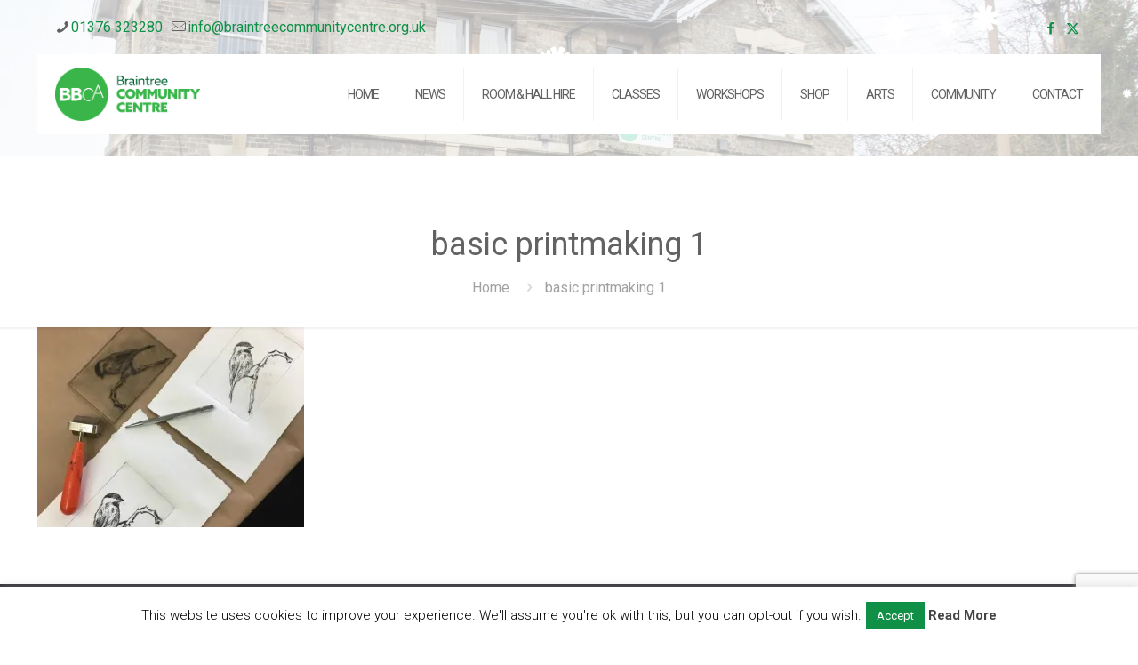

--- FILE ---
content_type: text/html; charset=UTF-8
request_url: https://www.braintreecommunitycentre.org.uk/events/basic-printmaking/basic-printmaking-1/
body_size: 28066
content:
<!DOCTYPE html><html
lang="en-GB" class="no-js " itemscope itemtype="https://schema.org/WebPage" ><head><meta
charset="UTF-8" /><meta
name='robots' content='index, follow, max-image-preview:large, max-snippet:-1, max-video-preview:-1' /><style>img:is([sizes="auto" i], [sizes^="auto," i]){contain-intrinsic-size:3000px 1500px}</style><meta
name="description" content="Your community in Braintree"/><meta
property="og:url" content="https://www.braintreecommunitycentre.org.uk/events/basic-printmaking/basic-printmaking-1/"/><meta
property="og:type" content="article"/><meta
property="og:title" content="basic printmaking 1"/><meta
property="og:description" content="Your community in Braintree"/><link
rel="alternate" hreflang="en-GB" href="https://www.braintreecommunitycentre.org.uk/events/basic-printmaking/basic-printmaking-1/"/><meta
name="format-detection" content="telephone=no"><meta
name="viewport" content="width=device-width, initial-scale=1, maximum-scale=1" /><link
rel="shortcut icon" href="https://www.braintreecommunitycentre.org.uk/wp-content/uploads/2016/12/favicon-32x32.png" type="image/x-icon" /><meta
name="theme-color" content="#ffffff" media="(prefers-color-scheme: light)"><meta
name="theme-color" content="#ffffff" media="(prefers-color-scheme: dark)"><title>basic printmaking 1 - Braintree Community Centre</title><link
rel="canonical" href="https://www.braintreecommunitycentre.org.uk/events/basic-printmaking/basic-printmaking-1/" /><meta
property="og:locale" content="en_GB" /><meta
property="og:type" content="article" /><meta
property="og:title" content="basic printmaking 1 - Braintree Community Centre" /><meta
property="og:url" content="https://www.braintreecommunitycentre.org.uk/events/basic-printmaking/basic-printmaking-1/" /><meta
property="og:site_name" content="Braintree Community Centre" /><meta
property="article:publisher" content="https://www.facebook.com/BraintreeCommunityCentre/" /><meta
property="og:image" content="https://www.braintreecommunitycentre.org.uk/events/basic-printmaking/basic-printmaking-1" /><meta
property="og:image:width" content="770" /><meta
property="og:image:height" content="578" /><meta
property="og:image:type" content="image/jpeg" /><meta
name="twitter:card" content="summary_large_image" /><meta
name="twitter:site" content="@bbcabraintree" /> <script type="application/ld+json" class="yoast-schema-graph">{"@context":"https://schema.org","@graph":[{"@type":"WebPage","@id":"https://www.braintreecommunitycentre.org.uk/events/basic-printmaking/basic-printmaking-1/","url":"https://www.braintreecommunitycentre.org.uk/events/basic-printmaking/basic-printmaking-1/","name":"basic printmaking 1 - Braintree Community Centre","isPartOf":{"@id":"https://www.braintreecommunitycentre.org.uk/#website"},"primaryImageOfPage":{"@id":"https://www.braintreecommunitycentre.org.uk/events/basic-printmaking/basic-printmaking-1/#primaryimage"},"image":{"@id":"https://www.braintreecommunitycentre.org.uk/events/basic-printmaking/basic-printmaking-1/#primaryimage"},"thumbnailUrl":"https://i0.wp.com/www.braintreecommunitycentre.org.uk/wp-content/uploads/2022/04/basic-printmaking-1.jpg?fit=770%2C578&ssl=1","datePublished":"2022-04-12T16:41:42+00:00","breadcrumb":{"@id":"https://www.braintreecommunitycentre.org.uk/events/basic-printmaking/basic-printmaking-1/#breadcrumb"},"inLanguage":"en-GB","potentialAction":[{"@type":"ReadAction","target":["https://www.braintreecommunitycentre.org.uk/events/basic-printmaking/basic-printmaking-1/"]}]},{"@type":"ImageObject","inLanguage":"en-GB","@id":"https://www.braintreecommunitycentre.org.uk/events/basic-printmaking/basic-printmaking-1/#primaryimage","url":"https://i0.wp.com/www.braintreecommunitycentre.org.uk/wp-content/uploads/2022/04/basic-printmaking-1.jpg?fit=770%2C578&ssl=1","contentUrl":"https://i0.wp.com/www.braintreecommunitycentre.org.uk/wp-content/uploads/2022/04/basic-printmaking-1.jpg?fit=770%2C578&ssl=1"},{"@type":"BreadcrumbList","@id":"https://www.braintreecommunitycentre.org.uk/events/basic-printmaking/basic-printmaking-1/#breadcrumb","itemListElement":[{"@type":"ListItem","position":1,"name":"Home","item":"https://www.braintreecommunitycentre.org.uk/"},{"@type":"ListItem","position":2,"name":"Basic Printmaking","item":"https://www.braintreecommunitycentre.org.uk/events/basic-printmaking/"},{"@type":"ListItem","position":3,"name":"basic printmaking 1"}]},{"@type":"WebSite","@id":"https://www.braintreecommunitycentre.org.uk/#website","url":"https://www.braintreecommunitycentre.org.uk/","name":"Braintree Community Centre","description":"Your community in Braintree","publisher":{"@id":"https://www.braintreecommunitycentre.org.uk/#organization"},"potentialAction":[{"@type":"SearchAction","target":{"@type":"EntryPoint","urlTemplate":"https://www.braintreecommunitycentre.org.uk/?s={search_term_string}"},"query-input":{"@type":"PropertyValueSpecification","valueRequired":true,"valueName":"search_term_string"}}],"inLanguage":"en-GB"},{"@type":"Organization","@id":"https://www.braintreecommunitycentre.org.uk/#organization","name":"Braintree and Bocking Community Association","alternateName":"Braintree Community Centre","url":"https://www.braintreecommunitycentre.org.uk/","logo":{"@type":"ImageObject","inLanguage":"en-GB","@id":"https://www.braintreecommunitycentre.org.uk/#/schema/logo/image/","url":"https://www.braintreecommunitycentre.org.uk/wp-content/uploads/2016/12/BBCA-Logo.png","contentUrl":"https://www.braintreecommunitycentre.org.uk/wp-content/uploads/2016/12/BBCA-Logo.png","width":272,"height":100,"caption":"Braintree and Bocking Community Association"},"image":{"@id":"https://www.braintreecommunitycentre.org.uk/#/schema/logo/image/"},"sameAs":["https://www.facebook.com/BraintreeCommunityCentre/","https://x.com/bbcabraintree"]}]}</script> <link
rel='dns-prefetch' href='//stats.wp.com' /><link
rel='dns-prefetch' href='//fonts.googleapis.com' /><link
rel='dns-prefetch' href='//v0.wordpress.com' /><link
rel='preconnect' href='//c0.wp.com' /><link
rel='preconnect' href='//i0.wp.com' /><link
rel="alternate" type="application/rss+xml" title="Braintree Community Centre &raquo; Feed" href="https://www.braintreecommunitycentre.org.uk/feed/" /><link
rel="alternate" type="application/rss+xml" title="Braintree Community Centre &raquo; Comments Feed" href="https://www.braintreecommunitycentre.org.uk/comments/feed/" /><link
rel="alternate" type="text/calendar" title="Braintree Community Centre &raquo; iCal Feed" href="https://www.braintreecommunitycentre.org.uk/events/?ical=1" /><link
rel='stylesheet' id='wp-block-library-css' href='https://c0.wp.com/c/6.8.3/wp-includes/css/dist/block-library/style.min.css' type='text/css' media='all' /><style id='classic-theme-styles-inline-css' type='text/css'>
/*! This file is auto-generated */
.wp-block-button__link{color:#fff;background-color:#32373c;border-radius:9999px;box-shadow:none;text-decoration:none;padding:calc(.667em + 2px) calc(1.333em+2px);font-size:1.125em}.wp-block-file__button{background:#32373c;color:#fff;text-decoration:none}</style><link
rel='stylesheet' id='mediaelement-css' href='https://c0.wp.com/c/6.8.3/wp-includes/js/mediaelement/mediaelementplayer-legacy.min.css' type='text/css' media='all' /><link
rel='stylesheet' id='wp-mediaelement-css' href='https://c0.wp.com/c/6.8.3/wp-includes/js/mediaelement/wp-mediaelement.min.css' type='text/css' media='all' /><style id='jetpack-sharing-buttons-style-inline-css' type='text/css'>.jetpack-sharing-buttons__services-list{display:flex;flex-direction:row;flex-wrap:wrap;gap:0;list-style-type:none;margin:5px;padding:0}.jetpack-sharing-buttons__services-list.has-small-icon-size{font-size:12px}.jetpack-sharing-buttons__services-list.has-normal-icon-size{font-size:16px}.jetpack-sharing-buttons__services-list.has-large-icon-size{font-size:24px}.jetpack-sharing-buttons__services-list.has-huge-icon-size{font-size:36px}@media
print{.jetpack-sharing-buttons__services-list{display:none!important}}.editor-styles-wrapper .wp-block-jetpack-sharing-buttons{gap:0;padding-inline-start:0}ul.jetpack-sharing-buttons__services-list.has-background{padding:1.25em 2.375em}</style><style id='global-styles-inline-css' type='text/css'>:root{--wp--preset--aspect-ratio--square:1;--wp--preset--aspect-ratio--4-3:4/3;--wp--preset--aspect-ratio--3-4:3/4;--wp--preset--aspect-ratio--3-2:3/2;--wp--preset--aspect-ratio--2-3:2/3;--wp--preset--aspect-ratio--16-9:16/9;--wp--preset--aspect-ratio--9-16:9/16;--wp--preset--color--black:#000;--wp--preset--color--cyan-bluish-gray:#abb8c3;--wp--preset--color--white:#fff;--wp--preset--color--pale-pink:#f78da7;--wp--preset--color--vivid-red:#cf2e2e;--wp--preset--color--luminous-vivid-orange:#ff6900;--wp--preset--color--luminous-vivid-amber:#fcb900;--wp--preset--color--light-green-cyan:#7bdcb5;--wp--preset--color--vivid-green-cyan:#00d084;--wp--preset--color--pale-cyan-blue:#8ed1fc;--wp--preset--color--vivid-cyan-blue:#0693e3;--wp--preset--color--vivid-purple:#9b51e0;--wp--preset--gradient--vivid-cyan-blue-to-vivid-purple:linear-gradient(135deg,rgba(6,147,227,1) 0%,rgb(155,81,224) 100%);--wp--preset--gradient--light-green-cyan-to-vivid-green-cyan:linear-gradient(135deg,rgb(122,220,180) 0%,rgb(0,208,130) 100%);--wp--preset--gradient--luminous-vivid-amber-to-luminous-vivid-orange:linear-gradient(135deg,rgba(252,185,0,1) 0%,rgba(255,105,0,1) 100%);--wp--preset--gradient--luminous-vivid-orange-to-vivid-red:linear-gradient(135deg,rgba(255,105,0,1) 0%,rgb(207,46,46) 100%);--wp--preset--gradient--very-light-gray-to-cyan-bluish-gray:linear-gradient(135deg,rgb(238,238,238) 0%,rgb(169,184,195) 100%);--wp--preset--gradient--cool-to-warm-spectrum:linear-gradient(135deg,rgb(74,234,220) 0%,rgb(151,120,209) 20%,rgb(207,42,186) 40%,rgb(238,44,130) 60%,rgb(251,105,98) 80%,rgb(254,248,76) 100%);--wp--preset--gradient--blush-light-purple:linear-gradient(135deg,rgb(255,206,236) 0%,rgb(152,150,240) 100%);--wp--preset--gradient--blush-bordeaux:linear-gradient(135deg,rgb(254,205,165) 0%,rgb(254,45,45) 50%,rgb(107,0,62) 100%);--wp--preset--gradient--luminous-dusk:linear-gradient(135deg,rgb(255,203,112) 0%,rgb(199,81,192) 50%,rgb(65,88,208) 100%);--wp--preset--gradient--pale-ocean:linear-gradient(135deg,rgb(255,245,203) 0%,rgb(182,227,212) 50%,rgb(51,167,181) 100%);--wp--preset--gradient--electric-grass:linear-gradient(135deg,rgb(202,248,128) 0%,rgb(113,206,126) 100%);--wp--preset--gradient--midnight:linear-gradient(135deg,rgb(2,3,129) 0%,rgb(40,116,252) 100%);--wp--preset--font-size--small:13px;--wp--preset--font-size--medium:20px;--wp--preset--font-size--large:36px;--wp--preset--font-size--x-large:42px;--wp--preset--spacing--20:0.44rem;--wp--preset--spacing--30:0.67rem;--wp--preset--spacing--40:1rem;--wp--preset--spacing--50:1.5rem;--wp--preset--spacing--60:2.25rem;--wp--preset--spacing--70:3.38rem;--wp--preset--spacing--80:5.06rem;--wp--preset--shadow--natural:6px 6px 9px rgba(0, 0, 0, 0.2);--wp--preset--shadow--deep:12px 12px 50px rgba(0, 0, 0, 0.4);--wp--preset--shadow--sharp:6px 6px 0px rgba(0, 0, 0, 0.2);--wp--preset--shadow--outlined:6px 6px 0px -3px rgba(255, 255, 255, 1), 6px 6px rgba(0, 0, 0, 1);--wp--preset--shadow--crisp:6px 6px 0px rgba(0,0,0,1)}:where(.is-layout-flex){gap:0.5em}:where(.is-layout-grid){gap:0.5em}body .is-layout-flex{display:flex}.is-layout-flex{flex-wrap:wrap;align-items:center}.is-layout-flex>:is(*,div){margin:0}body .is-layout-grid{display:grid}.is-layout-grid>:is(*,div){margin:0}:where(.wp-block-columns.is-layout-flex){gap:2em}:where(.wp-block-columns.is-layout-grid){gap:2em}:where(.wp-block-post-template.is-layout-flex){gap:1.25em}:where(.wp-block-post-template.is-layout-grid){gap:1.25em}.has-black-color{color:var(--wp--preset--color--black) !important}.has-cyan-bluish-gray-color{color:var(--wp--preset--color--cyan-bluish-gray) !important}.has-white-color{color:var(--wp--preset--color--white) !important}.has-pale-pink-color{color:var(--wp--preset--color--pale-pink) !important}.has-vivid-red-color{color:var(--wp--preset--color--vivid-red) !important}.has-luminous-vivid-orange-color{color:var(--wp--preset--color--luminous-vivid-orange) !important}.has-luminous-vivid-amber-color{color:var(--wp--preset--color--luminous-vivid-amber) !important}.has-light-green-cyan-color{color:var(--wp--preset--color--light-green-cyan) !important}.has-vivid-green-cyan-color{color:var(--wp--preset--color--vivid-green-cyan) !important}.has-pale-cyan-blue-color{color:var(--wp--preset--color--pale-cyan-blue) !important}.has-vivid-cyan-blue-color{color:var(--wp--preset--color--vivid-cyan-blue) !important}.has-vivid-purple-color{color:var(--wp--preset--color--vivid-purple) !important}.has-black-background-color{background-color:var(--wp--preset--color--black) !important}.has-cyan-bluish-gray-background-color{background-color:var(--wp--preset--color--cyan-bluish-gray) !important}.has-white-background-color{background-color:var(--wp--preset--color--white) !important}.has-pale-pink-background-color{background-color:var(--wp--preset--color--pale-pink) !important}.has-vivid-red-background-color{background-color:var(--wp--preset--color--vivid-red) !important}.has-luminous-vivid-orange-background-color{background-color:var(--wp--preset--color--luminous-vivid-orange) !important}.has-luminous-vivid-amber-background-color{background-color:var(--wp--preset--color--luminous-vivid-amber) !important}.has-light-green-cyan-background-color{background-color:var(--wp--preset--color--light-green-cyan) !important}.has-vivid-green-cyan-background-color{background-color:var(--wp--preset--color--vivid-green-cyan) !important}.has-pale-cyan-blue-background-color{background-color:var(--wp--preset--color--pale-cyan-blue) !important}.has-vivid-cyan-blue-background-color{background-color:var(--wp--preset--color--vivid-cyan-blue) !important}.has-vivid-purple-background-color{background-color:var(--wp--preset--color--vivid-purple) !important}.has-black-border-color{border-color:var(--wp--preset--color--black) !important}.has-cyan-bluish-gray-border-color{border-color:var(--wp--preset--color--cyan-bluish-gray) !important}.has-white-border-color{border-color:var(--wp--preset--color--white) !important}.has-pale-pink-border-color{border-color:var(--wp--preset--color--pale-pink) !important}.has-vivid-red-border-color{border-color:var(--wp--preset--color--vivid-red) !important}.has-luminous-vivid-orange-border-color{border-color:var(--wp--preset--color--luminous-vivid-orange) !important}.has-luminous-vivid-amber-border-color{border-color:var(--wp--preset--color--luminous-vivid-amber) !important}.has-light-green-cyan-border-color{border-color:var(--wp--preset--color--light-green-cyan) !important}.has-vivid-green-cyan-border-color{border-color:var(--wp--preset--color--vivid-green-cyan) !important}.has-pale-cyan-blue-border-color{border-color:var(--wp--preset--color--pale-cyan-blue) !important}.has-vivid-cyan-blue-border-color{border-color:var(--wp--preset--color--vivid-cyan-blue) !important}.has-vivid-purple-border-color{border-color:var(--wp--preset--color--vivid-purple) !important}.has-vivid-cyan-blue-to-vivid-purple-gradient-background{background:var(--wp--preset--gradient--vivid-cyan-blue-to-vivid-purple) !important}.has-light-green-cyan-to-vivid-green-cyan-gradient-background{background:var(--wp--preset--gradient--light-green-cyan-to-vivid-green-cyan) !important}.has-luminous-vivid-amber-to-luminous-vivid-orange-gradient-background{background:var(--wp--preset--gradient--luminous-vivid-amber-to-luminous-vivid-orange) !important}.has-luminous-vivid-orange-to-vivid-red-gradient-background{background:var(--wp--preset--gradient--luminous-vivid-orange-to-vivid-red) !important}.has-very-light-gray-to-cyan-bluish-gray-gradient-background{background:var(--wp--preset--gradient--very-light-gray-to-cyan-bluish-gray) !important}.has-cool-to-warm-spectrum-gradient-background{background:var(--wp--preset--gradient--cool-to-warm-spectrum) !important}.has-blush-light-purple-gradient-background{background:var(--wp--preset--gradient--blush-light-purple) !important}.has-blush-bordeaux-gradient-background{background:var(--wp--preset--gradient--blush-bordeaux) !important}.has-luminous-dusk-gradient-background{background:var(--wp--preset--gradient--luminous-dusk) !important}.has-pale-ocean-gradient-background{background:var(--wp--preset--gradient--pale-ocean) !important}.has-electric-grass-gradient-background{background:var(--wp--preset--gradient--electric-grass) !important}.has-midnight-gradient-background{background:var(--wp--preset--gradient--midnight) !important}.has-small-font-size{font-size:var(--wp--preset--font-size--small) !important}.has-medium-font-size{font-size:var(--wp--preset--font-size--medium) !important}.has-large-font-size{font-size:var(--wp--preset--font-size--large) !important}.has-x-large-font-size{font-size:var(--wp--preset--font-size--x-large) !important}:where(.wp-block-post-template.is-layout-flex){gap:1.25em}:where(.wp-block-post-template.is-layout-grid){gap:1.25em}:where(.wp-block-columns.is-layout-flex){gap:2em}:where(.wp-block-columns.is-layout-grid){gap:2em}:root :where(.wp-block-pullquote){font-size:1.5em;line-height:1.6}</style><!-- <link
rel='stylesheet' id='cf-christmasification-css' href='https://www.braintreecommunitycentre.org.uk/wp-content/plugins/christmasify/public/css/cf-christmasification-public.min.css?ver=1.0.7' type='text/css' media='all' /> --><!-- <link
rel='stylesheet' id='contact-form-7-css' href='https://www.braintreecommunitycentre.org.uk/wp-content/cache/wp-super-minify/css/9a01e73fb1398c0b6a33ea3fb5a6e1ad.css?ver=6.1.4' type='text/css' media='all' /> --><!-- <link
rel='stylesheet' id='cookie-law-info-css' href='https://www.braintreecommunitycentre.org.uk/wp-content/cache/wp-super-minify/css/76b8260a618c823e1ba96932157d805c.css?ver=3.3.8' type='text/css' media='all' /> --><!-- <link
rel='stylesheet' id='cookie-law-info-gdpr-css' href='https://www.braintreecommunitycentre.org.uk/wp-content/cache/wp-super-minify/css/7de637e020a632756718fa96fd0d3873.css?ver=3.3.8' type='text/css' media='all' /> --><!-- <link
rel='stylesheet' id='fancybox-css' href='https://www.braintreecommunitycentre.org.uk/wp-content/plugins/facebook-photo-fetcher/fancybox/jquery.fancybox.min.css?ver=2.1.7' type='text/css' media='all' /> --><!-- <link
rel='stylesheet' id='fpf-css' href='https://www.braintreecommunitycentre.org.uk/wp-content/cache/wp-super-minify/css/2e229089c5fb56b1dade125fdc993ad4.css?ver=3.0.4' type='text/css' media='all' /> --><!-- <link
rel='stylesheet' id='mfn-be-css' href='https://www.braintreecommunitycentre.org.uk/wp-content/cache/wp-super-minify/css/b6a27a76b487fe00a31c6edf68e5704a.css?ver=28.1.13' type='text/css' media='all' /> --><!-- <link
rel='stylesheet' id='mfn-animations-css' href='https://www.braintreecommunitycentre.org.uk/wp-content/themes/betheme/assets/animations/animations.min.css?ver=28.1.13' type='text/css' media='all' /> --><!-- <link
rel='stylesheet' id='mfn-font-awesome-css' href='https://www.braintreecommunitycentre.org.uk/wp-content/cache/wp-super-minify/css/22b437bad5cdec7fe235e7c69a772da0.css?ver=28.1.13' type='text/css' media='all' /> --><!-- <link
rel='stylesheet' id='mfn-responsive-css' href='https://www.braintreecommunitycentre.org.uk/wp-content/cache/wp-super-minify/css/2ea67fb8c90d81a82e1f141807f5f556.css?ver=28.1.13' type='text/css' media='all' /> -->
<link rel="stylesheet" type="text/css" href="//www.braintreecommunitycentre.org.uk/wp-content/cache/wpfc-minified/kptwywwm/3mol.css" media="all"/><link
rel='stylesheet' id='mfn-fonts-css' href='https://fonts.googleapis.com/css?family=Roboto%3A1%2C300%2C400%2C400italic%2C500%2C700%2C700italic&#038;display=swap&#038;ver=6.8.3' type='text/css' media='all' /><!-- <link
rel='stylesheet' id='tablepress-default-css' href='https://www.braintreecommunitycentre.org.uk/wp-content/tablepress-combined.min.css?ver=37' type='text/css' media='all' /> -->
<link rel="stylesheet" type="text/css" href="//www.braintreecommunitycentre.org.uk/wp-content/cache/wpfc-minified/1fch95sf/3mol.css" media="all"/><style id='mfn-dynamic-inline-css' type='text/css'>html{background-image:url(https://www.braintreecommunitycentre.org.uk/wp-content/uploads/2020/12/Header2020.jpg);background-repeat:no-repeat;background-position:center top;background-size:contain}html{background-color:#fff}#Wrapper,#Content,.mfn-popup .mfn-popup-content,.mfn-off-canvas-sidebar .mfn-off-canvas-content-wrapper,.mfn-cart-holder,.mfn-header-login,#Top_bar .search_wrapper,#Top_bar .top_bar_right .mfn-live-search-box,.column_livesearch .mfn-live-search-wrapper,.column_livesearch .mfn-live-search-box{background-color:#fff}.layout-boxed.mfn-bebuilder-header.mfn-ui #Wrapper .mfn-only-sample-content{background-color:#fff}body:not(.template-slider) #Header{min-height:220px}body.header-below:not(.template-slider) #Header{padding-top:220px}#Footer
.widgets_wrapper{padding:15px
0}.elementor-page.elementor-default #Content .the_content
.section_wrapper{max-width:100%}.elementor-page.elementor-default #Content
.section.the_content{width:100%}.elementor-page.elementor-default #Content .section_wrapper
.the_content_wrapper{margin-left:0;margin-right:0;width:100%}body,span.date_label,.timeline_items li h3 span,input[type="date"],input[type="text"],input[type="password"],input[type="tel"],input[type="email"],input[type="url"],textarea,select,.offer_li .title h3,.mfn-menu-item-megamenu{font-family:"Roboto",-apple-system,BlinkMacSystemFont,"Segoe UI",Roboto,Oxygen-Sans,Ubuntu,Cantarell,"Helvetica Neue",sans-serif}.lead,.big{font-family:"Roboto",-apple-system,BlinkMacSystemFont,"Segoe UI",Roboto,Oxygen-Sans,Ubuntu,Cantarell,"Helvetica Neue",sans-serif}#menu > ul > li > a,#overlay-menu ul li
a{font-family:"Roboto",-apple-system,BlinkMacSystemFont,"Segoe UI",Roboto,Oxygen-Sans,Ubuntu,Cantarell,"Helvetica Neue",sans-serif}#Subheader
.title{font-family:"Roboto",-apple-system,BlinkMacSystemFont,"Segoe UI",Roboto,Oxygen-Sans,Ubuntu,Cantarell,"Helvetica Neue",sans-serif}h1,h2,h3,h4,.text-logo
#logo{font-family:"Roboto",-apple-system,BlinkMacSystemFont,"Segoe UI",Roboto,Oxygen-Sans,Ubuntu,Cantarell,"Helvetica Neue",sans-serif}h5,h6{font-family:"Roboto",-apple-system,BlinkMacSystemFont,"Segoe UI",Roboto,Oxygen-Sans,Ubuntu,Cantarell,"Helvetica Neue",sans-serif}blockquote{font-family:"Roboto",-apple-system,BlinkMacSystemFont,"Segoe UI",Roboto,Oxygen-Sans,Ubuntu,Cantarell,"Helvetica Neue",sans-serif}.chart_box .chart .num,.counter .desc_wrapper .number-wrapper,.how_it_works .image .number,.pricing-box .plan-header .price,.quick_fact .number-wrapper,.woocommerce .product div.entry-summary
.price{font-family:"Roboto",-apple-system,BlinkMacSystemFont,"Segoe UI",Roboto,Oxygen-Sans,Ubuntu,Cantarell,"Helvetica Neue",sans-serif}body,.mfn-menu-item-megamenu{font-size:16px;line-height:28px;font-weight:400;letter-spacing:0px}.lead,.big{font-size:16px;line-height:28px;font-weight:400;letter-spacing:0px}#menu > ul > li > a,#overlay-menu ul li
a{font-size:14px;font-weight:400;letter-spacing:-1px}#overlay-menu ul li
a{line-height:21px}#Subheader
.title{font-size:36px;line-height:50px;font-weight:400;letter-spacing:0px}h1,.text-logo
#logo{font-size:48px;line-height:50px;font-weight:400;letter-spacing:0px}h2{font-size:30px;line-height:34px;font-weight:300;letter-spacing:0px}h3,.woocommerce ul.products li.product h3,.woocommerce #customer_login
h2{font-size:25px;line-height:29px;font-weight:300;letter-spacing:0px}h4,.woocommerce .woocommerce-order-details__title,.woocommerce .wc-bacs-bank-details-heading,.woocommerce .woocommerce-customer-details
h2{font-size:21px;line-height:25px;font-weight:300;letter-spacing:0px}h5{font-size:16px;line-height:25px;font-weight:400;letter-spacing:0px}h6{font-size:16px;line-height:25px;font-weight:400;letter-spacing:0px}#Intro .intro-title{font-size:70px;line-height:70px;font-weight:400;letter-spacing:0px}@media only screen and (min-width:768px) and (max-width:959px){body,.mfn-menu-item-megamenu{font-size:14px;line-height:24px;font-weight:400;letter-spacing:0px}.lead,.big{font-size:14px;line-height:24px;font-weight:400;letter-spacing:0px}#menu > ul > li > a,#overlay-menu ul li
a{font-size:13px;font-weight:400;letter-spacing:-1px}#overlay-menu ul li
a{line-height:19.5px}#Subheader
.title{font-size:31px;line-height:43px;font-weight:400;letter-spacing:0px}h1,.text-logo
#logo{font-size:41px;line-height:43px;font-weight:400;letter-spacing:0px}h2{font-size:26px;line-height:29px;font-weight:300;letter-spacing:0px}h3,.woocommerce ul.products li.product h3,.woocommerce #customer_login
h2{font-size:21px;line-height:25px;font-weight:300;letter-spacing:0px}h4,.woocommerce .woocommerce-order-details__title,.woocommerce .wc-bacs-bank-details-heading,.woocommerce .woocommerce-customer-details
h2{font-size:18px;line-height:21px;font-weight:300;letter-spacing:0px}h5{font-size:14px;line-height:21px;font-weight:400;letter-spacing:0px}h6{font-size:14px;line-height:21px;font-weight:400;letter-spacing:0px}#Intro .intro-title{font-size:60px;line-height:60px;font-weight:400;letter-spacing:0px}blockquote{font-size:15px}.chart_box .chart
.num{font-size:45px;line-height:45px}.counter .desc_wrapper .number-wrapper{font-size:45px;line-height:45px}.counter .desc_wrapper
.title{font-size:14px;line-height:18px}.faq .question
.title{font-size:14px}.fancy_heading
.title{font-size:38px;line-height:38px}.offer .offer_li .desc_wrapper .title
h3{font-size:32px;line-height:32px}.offer_thumb_ul li.offer_thumb_li .desc_wrapper .title
h3{font-size:32px;line-height:32px}.pricing-box .plan-header
h2{font-size:27px;line-height:27px}.pricing-box .plan-header .price>span{font-size:40px;line-height:40px}.pricing-box .plan-header .price
sup.currency{font-size:18px;line-height:18px}.pricing-box .plan-header .price
sup.period{font-size:14px;line-height:14px}.quick_fact .number-wrapper{font-size:80px;line-height:80px}.trailer_box .desc
h2{font-size:27px;line-height:27px}.widget>h3{font-size:17px;line-height:20px}}@media only screen and (min-width:480px) and (max-width:767px){body,.mfn-menu-item-megamenu{font-size:13px;line-height:21px;font-weight:400;letter-spacing:0px}.lead,.big{font-size:13px;line-height:21px;font-weight:400;letter-spacing:0px}#menu > ul > li > a,#overlay-menu ul li
a{font-size:13px;font-weight:400;letter-spacing:-1px}#overlay-menu ul li
a{line-height:19.5px}#Subheader
.title{font-size:27px;line-height:38px;font-weight:400;letter-spacing:0px}h1,.text-logo
#logo{font-size:36px;line-height:38px;font-weight:400;letter-spacing:0px}h2{font-size:23px;line-height:26px;font-weight:300;letter-spacing:0px}h3,.woocommerce ul.products li.product h3,.woocommerce #customer_login
h2{font-size:19px;line-height:22px;font-weight:300;letter-spacing:0px}h4,.woocommerce .woocommerce-order-details__title,.woocommerce .wc-bacs-bank-details-heading,.woocommerce .woocommerce-customer-details
h2{font-size:16px;line-height:19px;font-weight:300;letter-spacing:0px}h5{font-size:13px;line-height:19px;font-weight:400;letter-spacing:0px}h6{font-size:13px;line-height:19px;font-weight:400;letter-spacing:0px}#Intro .intro-title{font-size:53px;line-height:53px;font-weight:400;letter-spacing:0px}blockquote{font-size:14px}.chart_box .chart
.num{font-size:40px;line-height:40px}.counter .desc_wrapper .number-wrapper{font-size:40px;line-height:40px}.counter .desc_wrapper
.title{font-size:13px;line-height:16px}.faq .question
.title{font-size:13px}.fancy_heading
.title{font-size:34px;line-height:34px}.offer .offer_li .desc_wrapper .title
h3{font-size:28px;line-height:28px}.offer_thumb_ul li.offer_thumb_li .desc_wrapper .title
h3{font-size:28px;line-height:28px}.pricing-box .plan-header
h2{font-size:24px;line-height:24px}.pricing-box .plan-header .price>span{font-size:34px;line-height:34px}.pricing-box .plan-header .price
sup.currency{font-size:16px;line-height:16px}.pricing-box .plan-header .price
sup.period{font-size:13px;line-height:13px}.quick_fact .number-wrapper{font-size:70px;line-height:70px}.trailer_box .desc
h2{font-size:24px;line-height:24px}.widget>h3{font-size:16px;line-height:19px}}@media only screen and (max-width:479px){body,.mfn-menu-item-megamenu{font-size:13px;line-height:19px;font-weight:400;letter-spacing:0px}.lead,.big{font-size:13px;line-height:19px;font-weight:400;letter-spacing:0px}#menu > ul > li > a,#overlay-menu ul li
a{font-size:13px;font-weight:400;letter-spacing:-1px}#overlay-menu ul li
a{line-height:19.5px}#Subheader
.title{font-size:22px;line-height:30px;font-weight:400;letter-spacing:0px}h1,.text-logo
#logo{font-size:29px;line-height:30px;font-weight:400;letter-spacing:0px}h2{font-size:18px;line-height:20px;font-weight:300;letter-spacing:0px}h3,.woocommerce ul.products li.product h3,.woocommerce #customer_login
h2{font-size:15px;line-height:19px;font-weight:300;letter-spacing:0px}h4,.woocommerce .woocommerce-order-details__title,.woocommerce .wc-bacs-bank-details-heading,.woocommerce .woocommerce-customer-details
h2{font-size:13px;line-height:19px;font-weight:300;letter-spacing:0px}h5{font-size:13px;line-height:19px;font-weight:400;letter-spacing:0px}h6{font-size:13px;line-height:19px;font-weight:400;letter-spacing:0px}#Intro .intro-title{font-size:42px;line-height:42px;font-weight:400;letter-spacing:0px}blockquote{font-size:13px}.chart_box .chart
.num{font-size:35px;line-height:35px}.counter .desc_wrapper .number-wrapper{font-size:35px;line-height:35px}.counter .desc_wrapper
.title{font-size:13px;line-height:26px}.faq .question
.title{font-size:13px}.fancy_heading
.title{font-size:30px;line-height:30px}.offer .offer_li .desc_wrapper .title
h3{font-size:26px;line-height:26px}.offer_thumb_ul li.offer_thumb_li .desc_wrapper .title
h3{font-size:26px;line-height:26px}.pricing-box .plan-header
h2{font-size:21px;line-height:21px}.pricing-box .plan-header .price>span{font-size:32px;line-height:32px}.pricing-box .plan-header .price
sup.currency{font-size:14px;line-height:14px}.pricing-box .plan-header .price
sup.period{font-size:13px;line-height:13px}.quick_fact .number-wrapper{font-size:60px;line-height:60px}.trailer_box .desc
h2{font-size:21px;line-height:21px}.widget>h3{font-size:15px;line-height:18px}}.with_aside
.sidebar.columns{width:25%}.with_aside
.sections_group{width:75%}.aside_both
.sidebar.columns{width:20%}.aside_both .sidebar.sidebar-1{margin-left:-80%}.aside_both
.sections_group{width:60%;margin-left:20%}@media only screen and (min-width:1240px){#Wrapper,.with_aside
.content_wrapper{max-width:1240px}body.layout-boxed.mfn-header-scrolled .mfn-header-tmpl.mfn-sticky-layout-width{max-width:1240px;left:0;right:0;margin-left:auto;margin-right:auto}body.layout-boxed:not(.mfn-header-scrolled) .mfn-header-tmpl.mfn-header-layout-width,body.layout-boxed .mfn-header-tmpl.mfn-header-layout-width:not(.mfn-hasSticky){max-width:1240px;left:0;right:0;margin-left:auto;margin-right:auto}body.layout-boxed.mfn-bebuilder-header.mfn-ui .mfn-only-sample-content{max-width:1240px;margin-left:auto;margin-right:auto}.section_wrapper,.container{max-width:1220px}.layout-boxed.header-boxed #Top_bar.is-sticky{max-width:1240px}}@media only screen and (max-width:767px){#Wrapper{max-width:calc(100% - 67px)}.content_wrapper .section_wrapper,.container,.four.columns .widget-area{max-width:550px !important;padding-left:33px;padding-right:33px}}body{--mfn-button-font-family:inherit;--mfn-button-font-size:16px;--mfn-button-font-weight:400;--mfn-button-font-style:inherit;--mfn-button-letter-spacing:0px;--mfn-button-padding:16px
20px 16px 20px;--mfn-button-border-width:0px;--mfn-button-border-radius:5px;--mfn-button-gap:10px;--mfn-button-transition:0.2s;--mfn-button-color:#747474;--mfn-button-color-hover:#747474;--mfn-button-bg:#f7f7f7;--mfn-button-bg-hover:#eaeaea;--mfn-button-border-color:transparent;--mfn-button-border-color-hover:transparent;--mfn-button-icon-color:#747474;--mfn-button-icon-color-hover:#747474;--mfn-button-box-shadow:unset;--mfn-button-theme-color:#fff;--mfn-button-theme-color-hover:#fff;--mfn-button-theme-bg:#108f47;--mfn-button-theme-bg-hover:#03823a;--mfn-button-theme-border-color:transparent;--mfn-button-theme-border-color-hover:transparent;--mfn-button-theme-icon-color:#fff;--mfn-button-theme-icon-color-hover:#fff;--mfn-button-theme-box-shadow:unset;--mfn-button-shop-color:#fff;--mfn-button-shop-color-hover:#fff;--mfn-button-shop-bg:#108f47;--mfn-button-shop-bg-hover:#03823a;--mfn-button-shop-border-color:transparent;--mfn-button-shop-border-color-hover:transparent;--mfn-button-shop-icon-color:#626262;--mfn-button-shop-icon-color-hover:#626262;--mfn-button-shop-box-shadow:unset;--mfn-button-action-color:#747474;--mfn-button-action-color-hover:#747474;--mfn-button-action-bg:#f7f7f7;--mfn-button-action-bg-hover:#eaeaea;--mfn-button-action-border-color:transparent;--mfn-button-action-border-color-hover:transparent;--mfn-button-action-icon-color:#747474;--mfn-button-action-icon-color-hover:#747474;--mfn-button-action-box-shadow:unset}@media only screen and (max-width:959px){body{}}@media only screen and (max-width:768px){body{}}.mfn-cookies,.mfn-cookies-reopen{--mfn-gdpr2-container-text-color:#626262;--mfn-gdpr2-container-strong-color:#07070a;--mfn-gdpr2-container-bg:#fff;--mfn-gdpr2-container-overlay:rgba(25,37,48,0.6);--mfn-gdpr2-details-box-bg:#fbfbfb;--mfn-gdpr2-details-switch-bg:#00032a;--mfn-gdpr2-details-switch-bg-active:#5acb65;--mfn-gdpr2-tabs-text-color:#07070a;--mfn-gdpr2-tabs-text-color-active:#0089f7;--mfn-gdpr2-tabs-border:rgba(8,8,14,0.1);--mfn-gdpr2-buttons-box-bg:#fbfbfb;--mfn-gdpr2-reopen-background:#fff;--mfn-gdpr2-reopen-color:#222}#Top_bar #logo,.header-fixed #Top_bar #logo,.header-plain #Top_bar #logo,.header-transparent #Top_bar
#logo{height:60px;line-height:60px;padding:15px
0}.logo-overflow #Top_bar:not(.is-sticky) .logo{height:90px}#Top_bar .menu>li>a{padding:15px
0}.menu-highlight:not(.header-creative) #Top_bar .menu>li>a{margin:20px
0}.header-plain:not(.menu-highlight) #Top_bar .menu > li > a span:not(.description){line-height:90px}.header-fixed #Top_bar .menu>li>a{padding:30px
0}@media only screen and (max-width:767px){.mobile-header-mini #Top_bar
#logo{height:50px!important;line-height:50px!important;margin:5px
0}}#Top_bar #logo
img.svg{width:100px}.image_frame,.wp-caption{border-width:0px}.alert{border-radius:0px}#Top_bar .top_bar_right .top-bar-right-input
input{width:200px}.mfn-live-search-box .mfn-live-search-list{max-height:300px}#Side_slide{right:-250px;width:250px}#Side_slide.left{left:-250px}.blog-teaser li .desc-wrapper
.desc{background-position-y:-1px}.mfn-free-delivery-info{--mfn-free-delivery-bar:#108f47;--mfn-free-delivery-bg:rgba(0,0,0,0.1);--mfn-free-delivery-achieved:#108f47}#back_to_top
i{color:#fff}@media only screen and ( max-width:767px ){body:not(.template-slider) #Header{min-height:100px}}@media only screen and (min-width:1240px){body:not(.header-simple) #Top_bar
#menu{display:block!important}.tr-menu #Top_bar
#menu{background:none!important}#Top_bar .menu>li>ul.mfn-megamenu>li{float:left}#Top_bar .menu>li>ul.mfn-megamenu>li.mfn-megamenu-cols-1{width:100%}#Top_bar .menu>li>ul.mfn-megamenu>li.mfn-megamenu-cols-2{width:50%}#Top_bar .menu>li>ul.mfn-megamenu>li.mfn-megamenu-cols-3{width:33.33%}#Top_bar .menu>li>ul.mfn-megamenu>li.mfn-megamenu-cols-4{width:25%}#Top_bar .menu>li>ul.mfn-megamenu>li.mfn-megamenu-cols-5{width:20%}#Top_bar .menu>li>ul.mfn-megamenu>li.mfn-megamenu-cols-6{width:16.66%}#Top_bar .menu>li>ul.mfn-megamenu>li>ul{display:block!important;position:inherit;left:auto;top:auto;border-width:0 1px 0 0}#Top_bar .menu>li>ul.mfn-megamenu>li:last-child>ul{border:0}#Top_bar .menu > li > ul.mfn-megamenu > li > ul
li{width:auto}#Top_bar .menu > li > ul.mfn-megamenu a.mfn-megamenu-title{text-transform:uppercase;font-weight:400;background:none}#Top_bar .menu > li > ul.mfn-megamenu a .menu-arrow{display:none}.menuo-right #Top_bar .menu>li>ul.mfn-megamenu{left:0;width:98%!important;margin:0
1%;padding:20px
0}.menuo-right #Top_bar .menu>li>ul.mfn-megamenu-bg{box-sizing:border-box}#Top_bar .menu>li>ul.mfn-megamenu-bg{padding:20px
166px 20px 20px;background-repeat:no-repeat;background-position:right bottom}.rtl #Top_bar .menu>li>ul.mfn-megamenu-bg{padding-left:166px;padding-right:20px;background-position:left bottom}#Top_bar .menu>li>ul.mfn-megamenu-bg>li{background:none}#Top_bar .menu > li > ul.mfn-megamenu-bg > li
a{border:none}#Top_bar .menu>li>ul.mfn-megamenu-bg>li>ul{background:none!important;-webkit-box-shadow:0 0 0 0;-moz-box-shadow:0 0 0 0;box-shadow:0 0 0 0}.mm-vertical #Top_bar
.container{position:relative}.mm-vertical #Top_bar
.top_bar_left{position:static}.mm-vertical #Top_bar .menu > li
ul{box-shadow:0 0 0 0 transparent!important;background-image:none}.mm-vertical #Top_bar .menu>li>ul.mfn-megamenu{padding:20px
0}.mm-vertical.header-plain #Top_bar .menu>li>ul.mfn-megamenu{width:100%!important;margin:0}.mm-vertical #Top_bar .menu>li>ul.mfn-megamenu>li{display:table-cell;float:none!important;width:10%;padding:0
15px;border-right:1px solid rgba(0,0,0,0.05)}.mm-vertical #Top_bar .menu>li>ul.mfn-megamenu>li:last-child{border-right-width:0}.mm-vertical #Top_bar .menu>li>ul.mfn-megamenu>li.hide-border{border-right-width:0}.mm-vertical #Top_bar .menu > li > ul.mfn-megamenu > li
a{border-bottom-width:0;padding:9px
15px;line-height:120%}.mm-vertical #Top_bar .menu > li > ul.mfn-megamenu a.mfn-megamenu-title{font-weight:700}.rtl .mm-vertical #Top_bar .menu>li>ul.mfn-megamenu>li:first-child{border-right-width:0}.rtl .mm-vertical #Top_bar .menu>li>ul.mfn-megamenu>li:last-child{border-right-width:1px}body.header-shop #Top_bar
#menu{display:flex!important;background-color:transparent}.header-shop #Top_bar.is-sticky
.top_bar_row_second{display:none}.header-plain:not(.menuo-right) #Header
.top_bar_left{width:auto!important}.header-stack.header-center #Top_bar
#menu{display:inline-block!important}.header-simple #Top_bar
#menu{display:none;height:auto;width:300px;bottom:auto;top:100%;right:1px;position:absolute;margin:0}.header-simple #Header a.responsive-menu-toggle{display:block;right:10px}.header-simple #Top_bar #menu>ul{width:100%;float:left}.header-simple #Top_bar #menu ul
li{width:100%;padding-bottom:0;border-right:0;position:relative}.header-simple #Top_bar #menu ul li
a{padding:0
20px;margin:0;display:block;height:auto;line-height:normal;border:none}.header-simple #Top_bar #menu ul li a:not(.menu-toggle):after{display:none}.header-simple #Top_bar #menu ul li a
span{border:none;line-height:44px;display:inline;padding:0}.header-simple #Top_bar #menu ul li.submenu .menu-toggle{display:block;position:absolute;right:0;top:0;width:44px;height:44px;line-height:44px;font-size:30px;font-weight:300;text-align:center;cursor:pointer;color:#444;opacity:0.33;transform:unset}.header-simple #Top_bar #menu ul li.submenu .menu-toggle:after{content:"+";position:static}.header-simple #Top_bar #menu ul li.hover>.menu-toggle:after{content:"-"}.header-simple #Top_bar #menu ul li.hover
a{border-bottom:0}.header-simple #Top_bar #menu ul.mfn-megamenu li .menu-toggle{display:none}.header-simple #Top_bar #menu ul li
ul{position:relative!important;left:0!important;top:0;padding:0;margin:0!important;width:auto!important;background-image:none}.header-simple #Top_bar #menu ul li ul
li{width:100%!important;display:block;padding:0}.header-simple #Top_bar #menu ul li ul li
a{padding:0
20px 0 30px}.header-simple #Top_bar #menu ul li ul li a .menu-arrow{display:none}.header-simple #Top_bar #menu ul li ul li a
span{padding:0}.header-simple #Top_bar #menu ul li ul li a span:after{display:none!important}.header-simple #Top_bar .menu > li > ul.mfn-megamenu a.mfn-megamenu-title{text-transform:uppercase;font-weight:400}.header-simple #Top_bar .menu>li>ul.mfn-megamenu>li>ul{display:block!important;position:inherit;left:auto;top:auto}.header-simple #Top_bar #menu ul li ul li
ul{border-left:0!important;padding:0;top:0}.header-simple #Top_bar #menu ul li ul li ul li
a{padding:0
20px 0 40px}.rtl.header-simple #Top_bar
#menu{left:1px;right:auto}.rtl.header-simple #Top_bar a.responsive-menu-toggle{left:10px;right:auto}.rtl.header-simple #Top_bar #menu ul li.submenu .menu-toggle{left:0;right:auto}.rtl.header-simple #Top_bar #menu ul li
ul{left:auto!important;right:0!important}.rtl.header-simple #Top_bar #menu ul li ul li
a{padding:0
30px 0 20px}.rtl.header-simple #Top_bar #menu ul li ul li ul li
a{padding:0
40px 0 20px}.menu-highlight #Top_bar .menu>li{margin:0
2px}.menu-highlight:not(.header-creative) #Top_bar .menu>li>a{padding:0;-webkit-border-radius:5px;border-radius:5px}.menu-highlight #Top_bar .menu>li>a:after{display:none}.menu-highlight #Top_bar .menu > li > a span:not(.description){line-height:50px}.menu-highlight #Top_bar .menu > li > a
span.description{display:none}.menu-highlight.header-stack #Top_bar .menu>li>a{margin:10px
0!important}.menu-highlight.header-stack #Top_bar .menu > li > a span:not(.description){line-height:40px}.menu-highlight.header-simple #Top_bar #menu ul li,.menu-highlight.header-creative #Top_bar #menu ul
li{margin:0}.menu-highlight.header-simple #Top_bar #menu ul li > a,.menu-highlight.header-creative #Top_bar #menu ul li>a{-webkit-border-radius:0;border-radius:0}.menu-highlight:not(.header-fixed):not(.header-simple) #Top_bar.is-sticky .menu>li>a{margin:10px
0!important;padding:5px
0!important}.menu-highlight:not(.header-fixed):not(.header-simple) #Top_bar.is-sticky .menu > li > a
span{line-height:30px!important}.header-modern.menu-highlight.menuo-right
.menu_wrapper{margin-right:20px}.menu-line-below #Top_bar .menu>li>a:not(.menu-toggle):after{top:auto;bottom:-4px}.menu-line-below #Top_bar.is-sticky .menu>li>a:not(.menu-toggle):after{top:auto;bottom:-4px}.menu-line-below-80 #Top_bar:not(.is-sticky) .menu>li>a:not(.menu-toggle):after{height:4px;left:10%;top:50%;margin-top:20px;width:80%}.menu-line-below-80-1 #Top_bar:not(.is-sticky) .menu>li>a:not(.menu-toggle):after{height:1px;left:10%;top:50%;margin-top:20px;width:80%}.menu-link-color #Top_bar .menu>li>a:not(.menu-toggle):after{display:none!important}.menu-arrow-top #Top_bar .menu>li>a:after{background:none repeat scroll 0 0 rgba(0,0,0,0)!important;border-color:#ccc transparent transparent;border-style:solid;border-width:7px 7px 0;display:block;height:0;left:50%;margin-left:-7px;top:0!important;width:0}.menu-arrow-top #Top_bar.is-sticky .menu>li>a:after{top:0!important}.menu-arrow-bottom #Top_bar .menu>li>a:after{background:none!important;border-color:transparent transparent #ccc;border-style:solid;border-width:0 7px 7px;display:block;height:0;left:50%;margin-left:-7px;top:auto;bottom:0;width:0}.menu-arrow-bottom #Top_bar.is-sticky .menu>li>a:after{top:auto;bottom:0}.menuo-no-borders #Top_bar .menu > li > a
span{border-width:0!important}.menuo-no-borders #Header_creative #Top_bar .menu > li > a
span{border-bottom-width:0}.menuo-no-borders.header-plain #Top_bar a#header_cart,.menuo-no-borders.header-plain #Top_bar a#search_button,.menuo-no-borders.header-plain #Top_bar .wpml-languages,.menuo-no-borders.header-plain #Top_bar
a.action_button{border-width:0}.menuo-right #Top_bar
.menu_wrapper{float:right}.menuo-right.header-stack:not(.header-center) #Top_bar
.menu_wrapper{margin-right:150px}body.header-creative{padding-left:50px}body.header-creative.header-open{padding-left:250px}body.error404,body.under-construction,body.elementor-maintenance-mode,body.template-blank,body.under-construction.header-rtl.header-creative.header-open{padding-left:0!important;padding-right:0!important}.header-creative.footer-fixed #Footer,.header-creative.footer-sliding #Footer,.header-creative.footer-stick #Footer.is-sticky{box-sizing:border-box;padding-left:50px}.header-open.footer-fixed #Footer,.header-open.footer-sliding #Footer,.header-creative.footer-stick #Footer.is-sticky{padding-left:250px}.header-rtl.header-creative.footer-fixed #Footer,.header-rtl.header-creative.footer-sliding #Footer,.header-rtl.header-creative.footer-stick #Footer.is-sticky{padding-left:0;padding-right:50px}.header-rtl.header-open.footer-fixed #Footer,.header-rtl.header-open.footer-sliding #Footer,.header-rtl.header-creative.footer-stick #Footer.is-sticky{padding-right:250px}#Header_creative{background-color:#fff;position:fixed;width:250px;height:100%;left:-200px;top:0;z-index:9002;-webkit-box-shadow:2px 0 4px 2px rgba(0,0,0,.15);box-shadow:2px 0 4px 2px rgba(0,0,0,.15)}#Header_creative
.container{width:100%}#Header_creative .creative-wrapper{opacity:0;margin-right:50px}#Header_creative a.creative-menu-toggle{display:block;width:34px;height:34px;line-height:34px;font-size:22px;text-align:center;position:absolute;top:10px;right:8px;border-radius:3px}.admin-bar #Header_creative a.creative-menu-toggle{top:42px}#Header_creative
#Top_bar{position:static;width:100%}#Header_creative #Top_bar
.top_bar_left{width:100%!important;float:none}#Header_creative #Top_bar
.logo{float:none;text-align:center;margin:15px
0}#Header_creative #Top_bar
#menu{background-color:transparent}#Header_creative #Top_bar
.menu_wrapper{float:none;margin:0
0 30px}#Header_creative #Top_bar .menu>li{width:100%;float:none;position:relative}#Header_creative #Top_bar .menu>li>a{padding:0;text-align:center}#Header_creative #Top_bar .menu>li>a:after{display:none}#Header_creative #Top_bar .menu > li > a
span{border-right:0;border-bottom-width:1px;line-height:38px}#Header_creative #Top_bar .menu li
ul{left:100%;right:auto;top:0;box-shadow:2px 2px 2px 0 rgba(0,0,0,0.03);-webkit-box-shadow:2px 2px 2px 0 rgba(0,0,0,0.03)}#Header_creative #Top_bar .menu>li>ul.mfn-megamenu{margin:0;width:700px!important}#Header_creative #Top_bar .menu>li>ul.mfn-megamenu>li>ul{left:0}#Header_creative #Top_bar .menu li ul li
a{padding-top:9px;padding-bottom:8px}#Header_creative #Top_bar .menu li ul li
ul{top:0}#Header_creative #Top_bar .menu > li > a
span.description{display:block;font-size:13px;line-height:28px!important;clear:both}.menuo-arrows #Top_bar .menu>li.submenu>a>span:after{content:unset!important}#Header_creative #Top_bar
.top_bar_right{width:100%!important;float:left;height:auto;margin-bottom:35px;text-align:center;padding:0
20px;top:0;-webkit-box-sizing:border-box;-moz-box-sizing:border-box;box-sizing:border-box}#Header_creative #Top_bar .top_bar_right:before{content:none}#Header_creative #Top_bar .top_bar_right
.top_bar_right_wrapper{flex-wrap:wrap;justify-content:center}#Header_creative #Top_bar .top_bar_right .top-bar-right-icon,#Header_creative #Top_bar .top_bar_right .wpml-languages,#Header_creative #Top_bar .top_bar_right .top-bar-right-button,#Header_creative #Top_bar .top_bar_right .top-bar-right-input{min-height:30px;margin:5px}#Header_creative #Top_bar
.search_wrapper{left:100%;top:auto}#Header_creative #Top_bar
.banner_wrapper{display:block;text-align:center}#Header_creative #Top_bar .banner_wrapper
img{max-width:100%;height:auto;display:inline-block}#Header_creative
#Action_bar{display:none;position:absolute;bottom:0;top:auto;clear:both;padding:0
20px;box-sizing:border-box}#Header_creative #Action_bar
.contact_details{width:100%;text-align:center;margin-bottom:20px}#Header_creative #Action_bar .contact_details
li{padding:0}#Header_creative #Action_bar
.social{float:none;text-align:center;padding:5px
0 15px}#Header_creative #Action_bar .social
li{margin-bottom:2px}#Header_creative #Action_bar .social-menu{float:none;text-align:center}#Header_creative #Action_bar .social-menu
li{border-color:rgba(0,0,0,.1)}#Header_creative .social li
a{color:rgba(0,0,0,.5)}#Header_creative .social li a:hover{color:#000}#Header_creative .creative-social{position:absolute;bottom:10px;right:0;width:50px}#Header_creative .creative-social
li{display:block;float:none;width:100%;text-align:center;margin-bottom:5px}.header-creative .fixed-nav.fixed-nav-prev{margin-left:50px}.header-creative.header-open .fixed-nav.fixed-nav-prev{margin-left:250px}.menuo-last #Header_creative #Top_bar .menu li.last
ul{top:auto;bottom:0}.header-open
#Header_creative{left:0}.header-open #Header_creative .creative-wrapper{opacity:1;margin:0!important}.header-open #Header_creative .creative-menu-toggle,.header-open #Header_creative .creative-social{display:none}.header-open #Header_creative
#Action_bar{display:block}body.header-rtl.header-creative{padding-left:0;padding-right:50px}.header-rtl
#Header_creative{left:auto;right:-200px}.header-rtl #Header_creative .creative-wrapper{margin-left:50px;margin-right:0}.header-rtl #Header_creative a.creative-menu-toggle{left:8px;right:auto}.header-rtl #Header_creative .creative-social{left:0;right:auto}.header-rtl #Footer
#back_to_top.sticky{right:125px}.header-rtl
#popup_contact{right:70px}.header-rtl #Header_creative #Top_bar .menu li
ul{left:auto;right:100%}.header-rtl #Header_creative #Top_bar
.search_wrapper{left:auto;right:100%}.header-rtl .fixed-nav.fixed-nav-prev{margin-left:0!important}.header-rtl .fixed-nav.fixed-nav-next{margin-right:50px}body.header-rtl.header-creative.header-open{padding-left:0;padding-right:250px!important}.header-rtl.header-open
#Header_creative{left:auto;right:0}.header-rtl.header-open #Footer
#back_to_top.sticky{right:325px}.header-rtl.header-open
#popup_contact{right:270px}.header-rtl.header-open .fixed-nav.fixed-nav-next{margin-right:250px}#Header_creative.active{left:-1px}.header-rtl
#Header_creative.active{left:auto;right:-1px}#Header_creative.active .creative-wrapper{opacity:1;margin:0}.header-creative .vc_row[data-vc-full-width]{padding-left:50px}.header-creative.header-open .vc_row[data-vc-full-width]{padding-left:250px}.header-open .vc_parallax .vc_parallax-inner{left:auto;width:calc(100% - 250px)}.header-open.header-rtl .vc_parallax .vc_parallax-inner{left:0;right:auto}#Header_creative.scroll{height:100%;overflow-y:auto}#Header_creative.scroll:not(.dropdown) .menu li
ul{display:none!important}#Header_creative.scroll
#Action_bar{position:static}#Header_creative.dropdown{outline:none}#Header_creative.dropdown #Top_bar
.menu_wrapper{float:left;width:100%}#Header_creative.dropdown #Top_bar #menu ul
li{position:relative;float:left}#Header_creative.dropdown #Top_bar #menu ul li a:not(.menu-toggle):after{display:none}#Header_creative.dropdown #Top_bar #menu ul li a
span{line-height:38px;padding:0}#Header_creative.dropdown #Top_bar #menu ul li.submenu .menu-toggle{display:block;position:absolute;right:0;top:0;width:38px;height:38px;line-height:38px;font-size:26px;font-weight:300;text-align:center;cursor:pointer;color:#444;opacity:0.33;z-index:203}#Header_creative.dropdown #Top_bar #menu ul li.submenu .menu-toggle:after{content:"+";position:static}#Header_creative.dropdown #Top_bar #menu ul li.hover>.menu-toggle:after{content:"-"}#Header_creative.dropdown #Top_bar #menu ul.sub-menu li:not(:last-of-type) a{border-bottom:0}#Header_creative.dropdown #Top_bar #menu ul.mfn-megamenu li .menu-toggle{display:none}#Header_creative.dropdown #Top_bar #menu ul li
ul{position:relative!important;left:0!important;top:0;padding:0;margin-left:0!important;width:auto!important;background-image:none}#Header_creative.dropdown #Top_bar #menu ul li ul
li{width:100%!important}#Header_creative.dropdown #Top_bar #menu ul li ul li
a{padding:0
10px;text-align:center}#Header_creative.dropdown #Top_bar #menu ul li ul li a .menu-arrow{display:none}#Header_creative.dropdown #Top_bar #menu ul li ul li a
span{padding:0}#Header_creative.dropdown #Top_bar #menu ul li ul li a span:after{display:none!important}#Header_creative.dropdown #Top_bar .menu > li > ul.mfn-megamenu a.mfn-megamenu-title{text-transform:uppercase;font-weight:400}#Header_creative.dropdown #Top_bar .menu>li>ul.mfn-megamenu>li>ul{display:block!important;position:inherit;left:auto;top:auto}#Header_creative.dropdown #Top_bar #menu ul li ul li
ul{border-left:0!important;padding:0;top:0}#Header_creative{transition:left .5s ease-in-out,right .5s ease-in-out}#Header_creative .creative-wrapper{transition:opacity .5s ease-in-out,margin 0s ease-in-out .5s}#Header_creative.active .creative-wrapper{transition:opacity .5s ease-in-out,margin 0s ease-in-out}}@media only screen and (min-width:768px){#Top_bar.is-sticky{position:fixed!important;width:100%;left:0;top:-60px;height:60px;z-index:701;background:#fff;opacity:.97;-webkit-box-shadow:0 2px 5px 0 rgba(0,0,0,0.1);-moz-box-shadow:0 2px 5px 0 rgba(0,0,0,0.1);box-shadow:0 2px 5px 0 rgba(0,0,0,0.1)}.layout-boxed.header-boxed #Top_bar.is-sticky{left:50%;-webkit-transform:translateX(-50%);transform:translateX(-50%)}#Top_bar.is-sticky .top_bar_left,#Top_bar.is-sticky .top_bar_right,#Top_bar.is-sticky .top_bar_right:before{background:none;box-shadow:unset}#Top_bar.is-sticky
.logo{width:auto;margin:0
30px 0 20px;padding:0}#Top_bar.is-sticky #logo,#Top_bar.is-sticky .custom-logo-link{padding:5px
0!important;height:50px!important;line-height:50px!important}.logo-no-sticky-padding #Top_bar.is-sticky
#logo{height:60px!important;line-height:60px!important}#Top_bar.is-sticky #logo img.logo-main{display:none}#Top_bar.is-sticky #logo img.logo-sticky{display:inline;max-height:35px}.logo-sticky-width-auto #Top_bar.is-sticky #logo img.logo-sticky{width:auto}#Top_bar.is-sticky
.menu_wrapper{clear:none}#Top_bar.is-sticky .menu_wrapper .menu>li>a{padding:15px
0}#Top_bar.is-sticky .menu > li > a,#Top_bar.is-sticky .menu > li > a
span{line-height:30px}#Top_bar.is-sticky .menu>li>a:after{top:auto;bottom:-4px}#Top_bar.is-sticky .menu > li > a
span.description{display:none}#Top_bar.is-sticky .secondary_menu_wrapper,#Top_bar.is-sticky
.banner_wrapper{display:none}.header-overlay #Top_bar.is-sticky{display:none}.sticky-dark #Top_bar.is-sticky,.sticky-dark #Top_bar.is-sticky
#menu{background:rgba(0,0,0,.8)}.sticky-dark #Top_bar.is-sticky .menu>li:not(.current-menu-item)>a{color:#fff}.sticky-dark #Top_bar.is-sticky .top_bar_right .top-bar-right-icon{color:rgba(255,255,255,.9)}.sticky-dark #Top_bar.is-sticky .top_bar_right .top-bar-right-icon svg
.path{stroke:rgba(255,255,255,.9)}.sticky-dark #Top_bar.is-sticky .wpml-languages a.active,.sticky-dark #Top_bar.is-sticky .wpml-languages ul.wpml-lang-dropdown{background:rgba(0,0,0,0.1);border-color:rgba(0,0,0,0.1)}.sticky-white #Top_bar.is-sticky,.sticky-white #Top_bar.is-sticky
#menu{background:rgba(255,255,255,.8)}.sticky-white #Top_bar.is-sticky .menu>li:not(.current-menu-item)>a{color:#222}.sticky-white #Top_bar.is-sticky .top_bar_right .top-bar-right-icon{color:rgba(0,0,0,.8)}.sticky-white #Top_bar.is-sticky .top_bar_right .top-bar-right-icon svg
.path{stroke:rgba(0,0,0,.8)}.sticky-white #Top_bar.is-sticky .wpml-languages a.active,.sticky-white #Top_bar.is-sticky .wpml-languages ul.wpml-lang-dropdown{background:rgba(255,255,255,0.1);border-color:rgba(0,0,0,0.1)}}@media only screen and (max-width:1239px){#Top_bar
#menu{display:none;height:auto;width:300px;bottom:auto;top:100%;right:1px;position:absolute;margin:0}#Top_bar a.responsive-menu-toggle{display:block}#Top_bar #menu>ul{width:100%;float:left}#Top_bar #menu ul
li{width:100%;padding-bottom:0;border-right:0;position:relative}#Top_bar #menu ul li
a{padding:0
25px;margin:0;display:block;height:auto;line-height:normal;border:none}#Top_bar #menu ul li a:not(.menu-toggle):after{display:none}#Top_bar #menu ul li a
span{border:none;line-height:44px;display:inline;padding:0}#Top_bar #menu ul li a
span.description{margin:0
0 0 5px}#Top_bar #menu ul li.submenu .menu-toggle{display:block;position:absolute;right:15px;top:0;width:44px;height:44px;line-height:44px;font-size:30px;font-weight:300;text-align:center;cursor:pointer;color:#444;opacity:0.33;transform:unset}#Top_bar #menu ul li.submenu .menu-toggle:after{content:"+";position:static}#Top_bar #menu ul li.hover>.menu-toggle:after{content:"-"}#Top_bar #menu ul li.hover
a{border-bottom:0}#Top_bar #menu ul li a span:after{display:none!important}#Top_bar #menu ul.mfn-megamenu li .menu-toggle{display:none}.menuo-arrows.keyboard-support #Top_bar .menu > li.submenu > a:not(.menu-toggle):after,.menuo-arrows:not(.keyboard-support) #Top_bar .menu>li.submenu>a:not(.menu-toggle)::after{display:none !important}#Top_bar #menu ul li
ul{position:relative!important;left:0!important;top:0;padding:0;margin-left:0!important;width:auto!important;background-image:none!important;box-shadow:0 0 0 0 transparent!important;-webkit-box-shadow:0 0 0 0 transparent!important}#Top_bar #menu ul li ul
li{width:100%!important}#Top_bar #menu ul li ul li
a{padding:0
20px 0 35px}#Top_bar #menu ul li ul li a .menu-arrow{display:none}#Top_bar #menu ul li ul li a
span{padding:0}#Top_bar #menu ul li ul li a span:after{display:none!important}#Top_bar .menu > li > ul.mfn-megamenu a.mfn-megamenu-title{text-transform:uppercase;font-weight:400}#Top_bar .menu>li>ul.mfn-megamenu>li>ul{display:block!important;position:inherit;left:auto;top:auto}#Top_bar #menu ul li ul li
ul{border-left:0!important;padding:0;top:0}#Top_bar #menu ul li ul li ul li
a{padding:0
20px 0 45px}#Header #menu > ul > li.current-menu-item > a,#Header #menu > ul > li.current_page_item > a,#Header #menu > ul > li.current-menu-parent > a,#Header #menu > ul > li.current-page-parent > a,#Header #menu > ul > li.current-menu-ancestor > a,#Header #menu>ul>li.current_page_ancestor>a{background:rgba(0,0,0,.02)}.rtl #Top_bar
#menu{left:1px;right:auto}.rtl #Top_bar a.responsive-menu-toggle{left:20px;right:auto}.rtl #Top_bar #menu ul li.submenu .menu-toggle{left:15px;right:auto;border-left:none;border-right:1px solid #eee;transform:unset}.rtl #Top_bar #menu ul li
ul{left:auto!important;right:0!important}.rtl #Top_bar #menu ul li ul li
a{padding:0
30px 0 20px}.rtl #Top_bar #menu ul li ul li ul li
a{padding:0
40px 0 20px}.header-stack .menu_wrapper a.responsive-menu-toggle{position:static!important;margin:11px
0!important}.header-stack .menu_wrapper
#menu{left:0;right:auto}.rtl.header-stack #Top_bar
#menu{left:auto;right:0}.admin-bar
#Header_creative{top:32px}.header-creative.layout-boxed{padding-top:85px}.header-creative.layout-full-width
#Wrapper{padding-top:60px}#Header_creative{position:fixed;width:100%;left:0!important;top:0;z-index:1001}#Header_creative .creative-wrapper{display:block!important;opacity:1!important}#Header_creative .creative-menu-toggle,#Header_creative .creative-social{display:none!important;opacity:1!important}#Header_creative
#Top_bar{position:static;width:100%}#Header_creative #Top_bar
.one{display:flex}#Header_creative #Top_bar #logo,#Header_creative #Top_bar .custom-logo-link{height:50px;line-height:50px;padding:5px
0}#Header_creative #Top_bar #logo img.logo-sticky{max-height:40px!important}#Header_creative #logo img.logo-main{display:none}#Header_creative #logo img.logo-sticky{display:inline-block}.logo-no-sticky-padding #Header_creative #Top_bar
#logo{height:60px;line-height:60px;padding:0}.logo-no-sticky-padding #Header_creative #Top_bar #logo img.logo-sticky{max-height:60px!important}#Header_creative
#Action_bar{display:none}#Header_creative #Top_bar .top_bar_right:before{content:none}#Header_creative.scroll{overflow:visible!important}}body{--mfn-clients-tiles-hover:#108f47;--mfn-icon-box-icon:#108f47;--mfn-sliding-box-bg:#108f47;--mfn-woo-body-color:#626262;--mfn-woo-heading-color:#626262;--mfn-woo-themecolor:#108f47;--mfn-woo-bg-themecolor:#108f47;--mfn-woo-border-themecolor:#108f47}#Header_wrapper,#Intro{background-color:#fff}#Subheader{background-color:rgba(255,255,255,1)}.header-classic #Action_bar,.header-fixed #Action_bar,.header-plain #Action_bar,.header-split #Action_bar,.header-shop #Action_bar,.header-shop-split #Action_bar,.header-stack
#Action_bar{background-color:#fff}#Sliding-top{background-color:#545454}#Sliding-top a.sliding-top-control{border-right-color:#545454}#Sliding-top.st-center a.sliding-top-control,#Sliding-top.st-left a.sliding-top-control{border-top-color:#545454}#Footer{background-color:#323437}.grid .post-item,.masonry:not(.tiles) .post-item,.photo2 .post .post-desc-wrapper{background-color:transparent}.portfolio_group .portfolio-item
.desc{background-color:transparent}.woocommerce ul.products li.product,.shop_slider .shop_slider_ul .shop_slider_li .item_wrapper
.desc{background-color:transparent}body,ul.timeline_items,.icon_box a .desc,.icon_box a:hover .desc,.feature_list ul li a,.list_item a,.list_item a:hover,.widget_recent_entries ul li a,.flat_box a,.flat_box a:hover,.story_box .desc,.content_slider.carousel  ul li a .title,.content_slider.flat.description ul li .desc,.content_slider.flat.description ul li a .desc,.post-nav.minimal a
i{color:#626262}.lead{color:#2e2e2e}.post-nav.minimal a
svg{fill:#626262}.themecolor,.opening_hours .opening_hours_wrapper li span,.fancy_heading_icon .icon_top,.fancy_heading_arrows .icon-right-dir,.fancy_heading_arrows .icon-left-dir,.fancy_heading_line .title,.button-love a.mfn-love,.format-link .post-title .icon-link,.pager-single > span,.pager-single a:hover,.widget_meta ul,.widget_pages ul,.widget_rss ul,.widget_mfn_recent_comments ul li:after,.widget_archive ul,.widget_recent_comments ul li:after,.widget_nav_menu ul,.woocommerce ul.products li.product .price,.shop_slider .shop_slider_ul .item_wrapper .price,.woocommerce-page ul.products li.product .price,.widget_price_filter .price_label .from,.widget_price_filter .price_label .to,.woocommerce ul.product_list_widget li .quantity .amount,.woocommerce .product div.entry-summary .price,.woocommerce .product .woocommerce-variation-price .price,.woocommerce .star-rating span,#Error_404 .error_pic i,.style-simple #Filters .filters_wrapper ul li a:hover,.style-simple #Filters .filters_wrapper ul li.current-cat a,.style-simple .quick_fact .title,.mfn-cart-holder .mfn-ch-content .mfn-ch-product .woocommerce-Price-amount,.woocommerce .comment-form-rating p.stars a:before,.wishlist .wishlist-row .price,.search-results .search-item .post-product-price,.progress_icons.transparent
.progress_icon.themebg{color:#108f47}.mfn-wish-button.loved:not(.link) .path{fill:#108f47;stroke:#108f47}.themebg,#comments .commentlist > li .reply a.comment-reply-link,#Filters .filters_wrapper ul li a:hover,#Filters .filters_wrapper ul li.current-cat a,.fixed-nav .arrow,.offer_thumb .slider_pagination a:before,.offer_thumb .slider_pagination a.selected:after,.pager .pages a:hover,.pager .pages a.active,.pager .pages span.page-numbers.current,.pager-single span:after,.portfolio_group.exposure .portfolio-item .desc-inner .line,.Recent_posts ul li .desc:after,.Recent_posts ul li .photo .c,.slider_pagination a.selected,.slider_pagination .slick-active a,.slider_pagination a.selected:after,.slider_pagination .slick-active a:after,.testimonials_slider .slider_images,.testimonials_slider .slider_images a:after,.testimonials_slider .slider_images:before,#Top_bar .header-cart-count,#Top_bar .header-wishlist-count,.mfn-footer-stickymenu ul li a .header-wishlist-count,.mfn-footer-stickymenu ul li a .header-cart-count,.widget_categories ul,.widget_mfn_menu ul li a:hover,.widget_mfn_menu ul li.current-menu-item:not(.current-menu-ancestor) > a,.widget_mfn_menu ul li.current_page_item:not(.current_page_ancestor) > a,.widget_product_categories ul,.widget_recent_entries ul li:after,.woocommerce-account table.my_account_orders .order-number a,.woocommerce-MyAccount-navigation ul li.is-active a,.style-simple .accordion .question:after,.style-simple .faq .question:after,.style-simple .icon_box .desc_wrapper .title:before,.style-simple #Filters .filters_wrapper ul li a:after,.style-simple .trailer_box:hover .desc,.tp-bullets.simplebullets.round .bullet.selected,.tp-bullets.simplebullets.round .bullet.selected:after,.tparrows.default,.tp-bullets.tp-thumbs .bullet.selected:after{background-color:#108f47}.Latest_news ul li .photo,.Recent_posts.blog_news ul li .photo,.style-simple .opening_hours .opening_hours_wrapper li label,.style-simple .timeline_items li:hover h3,.style-simple .timeline_items li:nth-child(even):hover h3,.style-simple .timeline_items li:hover .desc,.style-simple .timeline_items li:nth-child(even):hover,.style-simple .offer_thumb .slider_pagination
a.selected{border-color:#108f47}a{color:#108f47}a:hover{color:#108f47}*::-moz-selection{background-color:#108f47;color:white}*::selection{background-color:#108f47;color:white}.blockquote p.author span,.counter .desc_wrapper .title,.article_box .desc_wrapper p,.team .desc_wrapper p.subtitle,.pricing-box .plan-header p.subtitle,.pricing-box .plan-header .price sup.period,.chart_box p,.fancy_heading .inside,.fancy_heading_line .slogan,.post-meta,.post-meta a,.post-footer,.post-footer a span.label,.pager .pages a,.button-love a .label,.pager-single a,#comments .commentlist > li .comment-author .says,.fixed-nav .desc .date,.filters_buttons li.label,.Recent_posts ul li a .desc .date,.widget_recent_entries ul li .post-date,.tp_recent_tweets .twitter_time,.widget_price_filter .price_label,.shop-filters .woocommerce-result-count,.woocommerce ul.product_list_widget li .quantity,.widget_shopping_cart ul.product_list_widget li dl,.product_meta .posted_in,.woocommerce .shop_table .product-name .variation > dd,.shipping-calculator-button:after,.shop_slider .shop_slider_ul .item_wrapper .price del,.woocommerce .product .entry-summary .woocommerce-product-rating .woocommerce-review-link,.woocommerce .product.style-default .entry-summary .product_meta .tagged_as,.woocommerce .tagged_as,.wishlist .sku_wrapper,.woocommerce .column_product_rating .woocommerce-review-link,.woocommerce #reviews #comments ol.commentlist li .comment-text p.meta .woocommerce-review__verified,.woocommerce #reviews #comments ol.commentlist li .comment-text p.meta .woocommerce-review__dash,.woocommerce #reviews #comments ol.commentlist li .comment-text p.meta .woocommerce-review__published-date,.testimonials_slider .testimonials_slider_ul li .author span,.testimonials_slider .testimonials_slider_ul li .author span a,.Latest_news ul li .desc_footer,.share-simple-wrapper .icons
a{color:#626262}h1,h1 a,h1 a:hover,.text-logo
#logo{color:#626262}h2,h2 a,h2 a:hover{color:#626262}h3,h3 a,h3 a:hover{color:#626262}h4,h4 a,h4 a:hover,.style-simple .sliding_box .desc_wrapper
h4{color:#626262}h5,h5 a,h5 a:hover{color:#626262}h6,h6 a,h6 a:hover,a.content_link
.title{color:#626262}.woocommerce #customer_login
h2{color:#626262}.woocommerce .woocommerce-order-details__title,.woocommerce .wc-bacs-bank-details-heading,.woocommerce .woocommerce-customer-details h2,.woocommerce #respond .comment-reply-title,.woocommerce #reviews #comments ol.commentlist li .comment-text p.meta .woocommerce-review__author{color:#626262}.dropcap,.highlight:not(.highlight_image){background-color:#108f47}a.mfn-link{color:#108f47}a.mfn-link-2 span,a:hover.mfn-link-2 span:before,a.hover.mfn-link-2 span:before,a.mfn-link-5 span,a.mfn-link-8:after,a.mfn-link-8:before{background:#fff}a:hover.mfn-link{color:#108f47}a.mfn-link-2 span:before,a:hover.mfn-link-4:before,a:hover.mfn-link-4:after,a.hover.mfn-link-4:before,a.hover.mfn-link-4:after,a.mfn-link-5:before,a.mfn-link-7:after,a.mfn-link-7:before{background:#fff}a.mfn-link-6:before{border-bottom-color:#fff}a.mfn-link svg
.path{stroke:#108f47}.column_column ul,.column_column ol,.the_content_wrapper:not(.is-elementor) ul,.the_content_wrapper:not(.is-elementor) ol{color:#626262}hr.hr_color,.hr_color hr,.hr_dots
span{color:#108f47;background:#108f47}.hr_zigzag
i{color:#108f47}.highlight-left:after,.highlight-right:after{background:#108f47}@media only screen and (max-width:767px){.highlight-left .wrap:first-child,.highlight-right .wrap:last-child{background:#108f47}}#Header .top_bar_left,.header-classic #Top_bar,.header-plain #Top_bar,.header-stack #Top_bar,.header-split #Top_bar,.header-shop #Top_bar,.header-shop-split #Top_bar,.header-fixed #Top_bar,.header-below #Top_bar,#Header_creative,#Top_bar #menu,.sticky-tb-color #Top_bar.is-sticky{background-color:#fff}#Top_bar .wpml-languages a.active,#Top_bar .wpml-languages ul.wpml-lang-dropdown{background-color:#fff}#Top_bar .top_bar_right:before{background-color:#fff}#Header
.top_bar_right{background-color:#fff}#Top_bar .top_bar_right .top-bar-right-icon,#Top_bar .top_bar_right .top-bar-right-icon svg
.path{color:#626262;stroke:#626262}#Top_bar .menu > li > a,#Top_bar #menu ul li.submenu .menu-toggle{color:#626262}#Top_bar .menu > li.current-menu-item > a,#Top_bar .menu > li.current_page_item > a,#Top_bar .menu > li.current-menu-parent > a,#Top_bar .menu > li.current-page-parent > a,#Top_bar .menu > li.current-menu-ancestor > a,#Top_bar .menu > li.current-page-ancestor > a,#Top_bar .menu > li.current_page_ancestor > a,#Top_bar .menu>li.hover>a{color:#108f47}#Top_bar .menu > li a:not(.menu-toggle):after{background:#108f47}.menuo-arrows #Top_bar .menu>li.submenu>a>span:not(.description)::after{border-top-color:#626262}#Top_bar .menu > li.current-menu-item.submenu > a > span:not(.description)::after,#Top_bar .menu > li.current_page_item.submenu > a > span:not(.description)::after,#Top_bar .menu > li.current-menu-parent.submenu > a > span:not(.description)::after,#Top_bar .menu > li.current-page-parent.submenu > a > span:not(.description)::after,#Top_bar .menu > li.current-menu-ancestor.submenu > a > span:not(.description)::after,#Top_bar .menu > li.current-page-ancestor.submenu > a > span:not(.description)::after,#Top_bar .menu > li.current_page_ancestor.submenu > a > span:not(.description)::after,#Top_bar .menu>li.hover.submenu>a>span:not(.description)::after{border-top-color:#108f47}.menu-highlight #Top_bar #menu > ul > li.current-menu-item > a,.menu-highlight #Top_bar #menu > ul > li.current_page_item > a,.menu-highlight #Top_bar #menu > ul > li.current-menu-parent > a,.menu-highlight #Top_bar #menu > ul > li.current-page-parent > a,.menu-highlight #Top_bar #menu > ul > li.current-menu-ancestor > a,.menu-highlight #Top_bar #menu > ul > li.current-page-ancestor > a,.menu-highlight #Top_bar #menu > ul > li.current_page_ancestor > a,.menu-highlight #Top_bar #menu>ul>li.hover>a{background:#fff}.menu-arrow-bottom #Top_bar .menu>li>a:after{border-bottom-color:#108f47}.menu-arrow-top #Top_bar .menu>li>a:after{border-top-color:#108f47}.header-plain #Top_bar .menu > li.current-menu-item > a,.header-plain #Top_bar .menu > li.current_page_item > a,.header-plain #Top_bar .menu > li.current-menu-parent > a,.header-plain #Top_bar .menu > li.current-page-parent > a,.header-plain #Top_bar .menu > li.current-menu-ancestor > a,.header-plain #Top_bar .menu > li.current-page-ancestor > a,.header-plain #Top_bar .menu > li.current_page_ancestor > a,.header-plain #Top_bar .menu > li.hover > a,.header-plain #Top_bar .wpml-languages:hover,.header-plain #Top_bar .wpml-languages ul.wpml-lang-dropdown{background:#fff;color:#108f47}.header-plain #Top_bar .top_bar_right .top-bar-right-icon:hover{background:#fff}.header-plain #Top_bar,.header-plain #Top_bar .menu > li > a span:not(.description),.header-plain #Top_bar .top_bar_right .top-bar-right-icon,.header-plain #Top_bar .top_bar_right .top-bar-right-button,.header-plain #Top_bar .top_bar_right .top-bar-right-input,.header-plain #Top_bar .wpml-languages{border-color:#f2f2f2}#Top_bar .menu > li
ul{background-color:#fff}#Top_bar .menu > li ul li
a{color:#626262}#Top_bar .menu > li ul li a:hover,#Top_bar .menu > li ul li.hover>a{color:#108f47}.overlay-menu-toggle{color:#108f47 !important;background:transparent}#Overlay{background:rgba(255,255,255,0.95)}#overlay-menu ul li a,.header-overlay .overlay-menu-toggle.focus{color:#FFF}#overlay-menu ul li.current-menu-item > a,#overlay-menu ul li.current_page_item > a,#overlay-menu ul li.current-menu-parent > a,#overlay-menu ul li.current-page-parent > a,#overlay-menu ul li.current-menu-ancestor > a,#overlay-menu ul li.current-page-ancestor > a,#overlay-menu ul li.current_page_ancestor>a{color:#108f47}#Top_bar .responsive-menu-toggle,#Header_creative .creative-menu-toggle,#Header_creative .responsive-menu-toggle{color:#108f47;background:transparent}.mfn-footer-stickymenu{background-color:#fff}.mfn-footer-stickymenu ul li a,.mfn-footer-stickymenu ul li a
.path{color:#626262;stroke:#626262}#Side_slide{background-color:#fff;border-color:#fff}#Side_slide,#Side_slide #menu ul li.submenu .menu-toggle,#Side_slide .search-wrapper input.field,#Side_slide a:not(.button){color:#108f47}#Side_slide .extras .extras-wrapper a svg
.path{stroke:#108f47}#Side_slide #menu ul li.hover > .menu-toggle,#Side_slide a.active,#Side_slide a:not(.button):hover{color:#626262}#Side_slide .extras .extras-wrapper a:hover svg
.path{stroke:#626262}#Side_slide #menu ul li.current-menu-item > a,#Side_slide #menu ul li.current_page_item > a,#Side_slide #menu ul li.current-menu-parent > a,#Side_slide #menu ul li.current-page-parent > a,#Side_slide #menu ul li.current-menu-ancestor > a,#Side_slide #menu ul li.current-page-ancestor > a,#Side_slide #menu ul li.current_page_ancestor > a,#Side_slide #menu ul li.hover > a,#Side_slide #menu ul li:hover>a{color:#626262}#Action_bar
.contact_details{color:#626262}#Action_bar .contact_details
a{color:#108f47}#Action_bar .contact_details a:hover{color:#626262}#Action_bar .social li a,#Header_creative .social li a,#Action_bar:not(.creative) .social-menu
a{color:#108f47}#Action_bar .social li a:hover,#Header_creative .social li a:hover,#Action_bar:not(.creative) .social-menu a:hover{color:#626262}#Subheader
.title{color:#626262}#Subheader ul.breadcrumbs li,#Subheader ul.breadcrumbs li
a{color:rgba(98,98,98,0.6)}.mfn-footer,.mfn-footer .widget_recent_entries ul li
a{color:#ccc}.mfn-footer a:not(.button,.icon_bar,.mfn-btn,.mfn-option-btn){color:#108f47}.mfn-footer a:not(.button,.icon_bar,.mfn-btn,.mfn-option-btn):hover{color:#108f47}.mfn-footer h1,.mfn-footer h1 a,.mfn-footer h1 a:hover,.mfn-footer h2,.mfn-footer h2 a,.mfn-footer h2 a:hover,.mfn-footer h3,.mfn-footer h3 a,.mfn-footer h3 a:hover,.mfn-footer h4,.mfn-footer h4 a,.mfn-footer h4 a:hover,.mfn-footer h5,.mfn-footer h5 a,.mfn-footer h5 a:hover,.mfn-footer h6,.mfn-footer h6 a,.mfn-footer h6 a:hover{color:#fff}.mfn-footer .themecolor,.mfn-footer .widget_meta ul,.mfn-footer .widget_pages ul,.mfn-footer .widget_rss ul,.mfn-footer .widget_mfn_recent_comments ul li:after,.mfn-footer .widget_archive ul,.mfn-footer .widget_recent_comments ul li:after,.mfn-footer .widget_nav_menu ul,.mfn-footer .widget_price_filter .price_label .from,.mfn-footer .widget_price_filter .price_label .to,.mfn-footer .star-rating
span{color:#108f47}.mfn-footer .themebg,.mfn-footer .widget_categories ul,.mfn-footer .Recent_posts ul li .desc:after,.mfn-footer .Recent_posts ul li .photo .c,.mfn-footer .widget_recent_entries ul li:after,.mfn-footer .widget_mfn_menu ul li a:hover,.mfn-footer .widget_product_categories
ul{background-color:#108f47}.mfn-footer .Recent_posts ul li a .desc .date,.mfn-footer .widget_recent_entries ul li .post-date,.mfn-footer .tp_recent_tweets .twitter_time,.mfn-footer .widget_price_filter .price_label,.mfn-footer .shop-filters .woocommerce-result-count,.mfn-footer ul.product_list_widget li .quantity,.mfn-footer .widget_shopping_cart ul.product_list_widget li
dl{color:#a8a8a8}.mfn-footer .footer_copy .social li a,.mfn-footer .footer_copy .social-menu
a{color:#108f47}.mfn-footer .footer_copy .social li a:hover,.mfn-footer .footer_copy .social-menu a:hover{color:#FFF}.mfn-footer
.footer_copy{border-top-color:rgba(255,255,255,0.1)}#Sliding-top,#Sliding-top .widget_recent_entries ul li
a{color:#ccc}#Sliding-top
a{color:#108f47}#Sliding-top a:hover{color:#108f47}#Sliding-top h1,#Sliding-top h1 a,#Sliding-top h1 a:hover,#Sliding-top h2,#Sliding-top h2 a,#Sliding-top h2 a:hover,#Sliding-top h3,#Sliding-top h3 a,#Sliding-top h3 a:hover,#Sliding-top h4,#Sliding-top h4 a,#Sliding-top h4 a:hover,#Sliding-top h5,#Sliding-top h5 a,#Sliding-top h5 a:hover,#Sliding-top h6,#Sliding-top h6 a,#Sliding-top h6 a:hover{color:#fff}#Sliding-top .themecolor,#Sliding-top .widget_meta ul,#Sliding-top .widget_pages ul,#Sliding-top .widget_rss ul,#Sliding-top .widget_mfn_recent_comments ul li:after,#Sliding-top .widget_archive ul,#Sliding-top .widget_recent_comments ul li:after,#Sliding-top .widget_nav_menu ul,#Sliding-top .widget_price_filter .price_label .from,#Sliding-top .widget_price_filter .price_label .to,#Sliding-top .star-rating
span{color:#108f47}#Sliding-top .themebg,#Sliding-top .widget_categories ul,#Sliding-top .Recent_posts ul li .desc:after,#Sliding-top .Recent_posts ul li .photo .c,#Sliding-top .widget_recent_entries ul li:after,#Sliding-top .widget_mfn_menu ul li a:hover,#Sliding-top .widget_product_categories
ul{background-color:#108f47}#Sliding-top .Recent_posts ul li a .desc .date,#Sliding-top .widget_recent_entries ul li .post-date,#Sliding-top .tp_recent_tweets .twitter_time,#Sliding-top .widget_price_filter .price_label,#Sliding-top .shop-filters .woocommerce-result-count,#Sliding-top ul.product_list_widget li .quantity,#Sliding-top .widget_shopping_cart ul.product_list_widget li
dl{color:#a8a8a8}blockquote,blockquote a,blockquote a:hover{color:#444}.portfolio_group.masonry-hover .portfolio-item .masonry-hover-wrapper .hover-desc,.masonry.tiles .post-item .post-desc-wrapper .post-desc .post-title:after,.masonry.tiles .post-item.no-img,.masonry.tiles .post-item.format-quote,.blog-teaser li .desc-wrapper .desc .post-title:after,.blog-teaser li.no-img,.blog-teaser li.format-quote{background:#fff}.image_frame .image_wrapper .image_links
a{background:#fff;color:#161922;border-color:#fff}.image_frame .image_wrapper .image_links a.loading:after{border-color:#161922}.image_frame .image_wrapper .image_links a
.path{stroke:#161922}.image_frame .image_wrapper .image_links a.mfn-wish-button.loved
.path{fill:#161922;stroke:#161922}.image_frame .image_wrapper .image_links a.mfn-wish-button.loved:hover
.path{fill:#0089f7;stroke:#0089f7}.image_frame .image_wrapper .image_links a:hover{background:#fff;color:#0089f7;border-color:#fff}.image_frame .image_wrapper .image_links a:hover
.path{stroke:#0089f7}.image_frame{border-color:#f8f8f8}.image_frame .image_wrapper .mask::after{background:rgba(0,0,0,0.15)}.counter .icon_wrapper
i{color:#108f47}.quick_fact .number-wrapper
.number{color:#108f47}.mfn-countdown{--mfn-countdown-number-color:#108f47}.progress_bars .bars_list li .bar
.progress{background-color:#108f47}a:hover.icon_bar{color:#108f47 !important}a.content_link,a:hover.content_link{color:#108f47}a.content_link:before{border-bottom-color:#108f47}a.content_link:after{border-color:#108f47}.mcb-item-contact_box-inner,.mcb-item-info_box-inner,.column_column .get_in_touch,.google-map-contact-wrapper{background-color:#108f47}.google-map-contact-wrapper .get_in_touch:after{border-top-color:#108f47}.timeline_items li h3:before,.timeline_items:after,.timeline .post-item:before{border-color:#108f47}.how_it_works .image_wrapper
.number{background:#108f47}.trailer_box .desc .subtitle,.trailer_box.plain .desc
.line{background-color:#108f47}.trailer_box.plain .desc
.subtitle{color:#108f47}.icon_box .icon_wrapper,.icon_box a .icon_wrapper,.style-simple .icon_box:hover
.icon_wrapper{color:#108f47}.icon_box:hover .icon_wrapper:before,.icon_box a:hover .icon_wrapper:before{background-color:#108f47}.list_item.lists_1
.list_left{background-color:#108f47}.list_item
.list_left{color:#108f47}.feature_list ul li .icon
i{color:#108f47}.feature_list ul li:hover,.feature_list ul li:hover
a{background:#108f47}table
th{color:#444}.ui-tabs .ui-tabs-nav li a,.accordion .question > .title,.faq .question > .title,.fake-tabs > ul li
a{color:#444}.ui-tabs .ui-tabs-nav li.ui-state-active a,.accordion .question.active > .title > .acc-icon-plus,.accordion .question.active > .title > .acc-icon-minus,.accordion .question.active > .title,.faq .question.active > .title > .acc-icon-plus,.faq .question.active > .title,.fake-tabs > ul li.active
a{color:#108f47}.ui-tabs .ui-tabs-nav li.ui-state-active a:after,.fake-tabs > ul li a:after,.fake-tabs > ul li a
.number{background:#108f47}body.table-hover:not(.woocommerce-page) table tr:hover
td{background:#108f47}.pricing-box .plan-header .price sup.currency,.pricing-box .plan-header .price>span{color:#108f47}.pricing-box .plan-inside ul li
.yes{background:#108f47}.pricing-box-box.pricing-box-featured{background:#108f47}.alert_warning{background:#fef8ea}.alert_warning,.alert_warning a,.alert_warning a:hover,.alert_warning a.close
.icon{color:#8a5b20}.alert_warning
.path{stroke:#8a5b20}.alert_error{background:#fae9e8}.alert_error,.alert_error a,.alert_error a:hover,.alert_error a.close
.icon{color:#962317}.alert_error
.path{stroke:#962317}.alert_info{background:#efefef}.alert_info,.alert_info a,.alert_info a:hover,.alert_info a.close
.icon{color:#57575b}.alert_info
.path{stroke:#57575b}.alert_success{background:#eaf8ef}.alert_success,.alert_success a,.alert_success a:hover,.alert_success a.close
.icon{color:#3a8b5b}.alert_success
.path{stroke:#3a8b5b}input[type="date"],input[type="email"],input[type="number"],input[type="password"],input[type="search"],input[type="tel"],input[type="text"],input[type="url"],select,textarea,.woocommerce .quantity input.qty,.wp-block-search input[type="search"],.dark input[type="email"],.dark input[type="password"],.dark input[type="tel"],.dark input[type="text"],.dark select,.dark
textarea{color:#626262;background-color:rgba(255,255,255,1);border-color:#EBEBEB}.wc-block-price-filter__controls
input{border-color:#EBEBEB !important}::-webkit-input-placeholder{color:#929292}::-moz-placeholder{color:#929292}:-ms-input-placeholder{color:#929292}input[type="date"]:focus,input[type="email"]:focus,input[type="number"]:focus,input[type="password"]:focus,input[type="search"]:focus,input[type="tel"]:focus,input[type="text"]:focus,input[type="url"]:focus,select:focus,textarea:focus{color:#108f47;background-color:rgba(255,255,255,1);border-color:#108f47}.wc-block-price-filter__controls input:focus{border-color:#108f47 !important}select:focus{background-color:#ffffff!important}:focus::-webkit-input-placeholder{color:#929292}:focus::-moz-placeholder{color:#929292}.select2-container--default .select2-selection--single{background-color:rgba(255,255,255,1);border-color:#EBEBEB}.select2-dropdown{background-color:#FFF;border-color:#EBEBEB}.select2-container--default .select2-selection--single .select2-selection__rendered{color:#626262}.select2-container--default.select2-container--open .select2-selection--single{border-color:#EBEBEB}.select2-container--default .select2-search--dropdown .select2-search__field{color:#626262;background-color:rgba(255,255,255,1);border-color:#EBEBEB}.select2-container--default .select2-search--dropdown .select2-search__field:focus{color:#108f47;background-color:rgba(255,255,255,1) !important;border-color:#108f47}.select2-container--default .select2-results__option[data-selected="true"],.select2-container--default .select2-results__option--highlighted[data-selected]{background-color:#108f47;color:white}.image_frame span.onsale,.woocommerce span.onsale,.shop_slider .shop_slider_ul .item_wrapper
span.onsale{background-color:#108f47}.woocommerce .widget_price_filter .ui-slider .ui-slider-handle{border-color:#108f47 !important}.woocommerce div.product div.images .woocommerce-product-gallery__wrapper
.zoomImg{background-color:#fff}.mfn-desc-expandable .read-more{background:linear-gradient(180deg,rgba(255,255,255,0) 0%,rgba(255,255,255,1) 65%)}.mfn-wish-button
.path{stroke:rgba(0,0,0,0.15)}.mfn-wish-button:hover
.path{stroke:rgba(0,0,0,0.3)}.mfn-wish-button.loved:not(.link) .path{stroke:rgba(0,0,0,0.3);fill:rgba(0,0,0,0.3)}.woocommerce div.product div.images .woocommerce-product-gallery__trigger,.woocommerce div.product div.images .mfn-wish-button,.woocommerce .mfn-product-gallery-grid .woocommerce-product-gallery__trigger,.woocommerce .mfn-product-gallery-grid .mfn-wish-button{background-color:#fff}.woocommerce div.product div.images .woocommerce-product-gallery__trigger:hover,.woocommerce div.product div.images .mfn-wish-button:hover,.woocommerce .mfn-product-gallery-grid .woocommerce-product-gallery__trigger:hover,.woocommerce .mfn-product-gallery-grid .mfn-wish-button:hover{background-color:#fff}.woocommerce div.product div.images .woocommerce-product-gallery__trigger:before,.woocommerce .mfn-product-gallery-grid .woocommerce-product-gallery__trigger:before{border-color:#161922}.woocommerce div.product div.images .woocommerce-product-gallery__trigger:after,.woocommerce .mfn-product-gallery-grid .woocommerce-product-gallery__trigger:after{background-color:#161922}.woocommerce div.product div.images .mfn-wish-button path,.woocommerce .mfn-product-gallery-grid .mfn-wish-button
path{stroke:#161922}.woocommerce div.product div.images .woocommerce-product-gallery__trigger:hover:before,.woocommerce .mfn-product-gallery-grid .woocommerce-product-gallery__trigger:hover:before{border-color:#0089f7}.woocommerce div.product div.images .woocommerce-product-gallery__trigger:hover:after,.woocommerce .mfn-product-gallery-grid .woocommerce-product-gallery__trigger:hover:after{background-color:#0089f7}.woocommerce div.product div.images .mfn-wish-button:hover path,.woocommerce .mfn-product-gallery-grid .mfn-wish-button:hover
path{stroke:#0089f7}.woocommerce div.product div.images .mfn-wish-button.loved path,.woocommerce .mfn-product-gallery-grid .mfn-wish-button.loved
path{stroke:#0089f7;fill:#0089f7}#mfn-gdpr{background-color:#eef2f5;border-radius:5px;box-shadow:0 15px 30px 0 rgba(1,7,39,.13)}#mfn-gdpr .mfn-gdpr-content,#mfn-gdpr .mfn-gdpr-content h1,#mfn-gdpr .mfn-gdpr-content h2,#mfn-gdpr .mfn-gdpr-content h3,#mfn-gdpr .mfn-gdpr-content h4,#mfn-gdpr .mfn-gdpr-content h5,#mfn-gdpr .mfn-gdpr-content h6,#mfn-gdpr .mfn-gdpr-content ol,#mfn-gdpr .mfn-gdpr-content
ul{color:#626262}#mfn-gdpr .mfn-gdpr-content a,#mfn-gdpr a.mfn-gdpr-readmore{color:#161922}#mfn-gdpr .mfn-gdpr-content a:hover,#mfn-gdpr a.mfn-gdpr-readmore:hover{color:#0089f7}#mfn-gdpr .mfn-gdpr-button{background-color:#006edf;color:#fff;border-color:transparent}#mfn-gdpr .mfn-gdpr-button:hover,#mfn-gdpr .mfn-gdpr-button:before{background-color:#0089f7;color:#fff;border-color:transparent}@media only screen and ( min-width:768px ){.header-semi #Top_bar:not(.is-sticky){background-color:rgba(255,255,255,0.8)}}@media only screen and ( max-width:767px ){#Top_bar{background-color:#fff !important}#Action_bar{background-color:#fff !important}#Action_bar
.contact_details{color:#626262}#Action_bar .contact_details
a{color:#108f47}#Action_bar .contact_details a:hover{color:#108f47}#Action_bar .social li a,#Action_bar .social-menu
a{color:#108f47!important}#Action_bar .social li a:hover,#Action_bar .social-menu a:hover{color:#626262!important}}form input.display-none{display:none!important}</style><style id='mfn-custom-inline-css' type='text/css'>.woocommerce #content input.button.alt:hover, .woocommerce #respond input#submit.alt:hover, .woocommerce a.button.alt:hover, .woocommerce button.button.alt:hover, .woocommerce input.button.alt:hover, .woocommerce-page #content input.button.alt:hover, .woocommerce-page #respond input#submit.alt:hover, .woocommerce-page a.button.alt:hover, .woocommerce-page button.button.alt:hover, .woocommerce-page input.button.alt:hover{background:#108f47 !important;background-color:#108f47 !important;color:white !important;text-shadow:transparent !important;box-shadow:none;border-color:#ca0606 !important}.woocommerce #content input.button:hover, .woocommerce #respond input#submit:hover, .woocommerce a.button:hover, .woocommerce button.button:hover, .woocommerce input.button:hover, .woocommerce-page #content input.button:hover, .woocommerce-page #respond input#submit:hover, .woocommerce-page a.button:hover, .woocommerce-page button.button:hover, .woocommerce-page input.button:hover{background:#108f47 !important;background-color:#108f47 !important;color:white !important;text-shadow:transparent !important;box-shadow:none;border-color:#ca0606 !important}.woocommerce #content input.button, .woocommerce #respond input#submit, .woocommerce a.button, .woocommerce button.button, .woocommerce input.button, .woocommerce-page #content input.button, .woocommerce-page #respond input#submit, .woocommerce-page a.button, .woocommerce-page button.button, .woocommerce-page
input.button{background:#108f47 !important;color:white !important;text-shadow:transparent !important;border-color:#ca0606 !important}.woocommerce #content input.button.alt:hover, .woocommerce #respond input#submit.alt:hover, .woocommerce a.button.alt:hover, .woocommerce button.button.alt:hover, .woocommerce input.button.alt:hover, .woocommerce-page #content input.button.alt:hover, .woocommerce-page #respond input#submit.alt:hover, .woocommerce-page a.button.alt:hover, .woocommerce-page button.button.alt:hover, .woocommerce-page input.button.alt:hover{background:#108f47 !important;box-shadow:none;text-shadow:transparent !important;color:white !important;border-color:#ca0606 !important}.wpcf7{width:100% !important}.wpcf7-form{width:100% !important}div.wpcf7{width:100% !important}.wpcf7-form input[type="text"],input[type="email"],input[type="url"],input[type="password"],input[type="search"],input[type="number"],input[type="tel"],input[type="range"],input[type="date"],input[type="month"],input[type="week"],input[type="time"],input[type="datetime"],input[type="datetime-local"],input[type="color"],select,textarea{width:100% !important}</style><style id='teccc-nofile-stylesheet-inline-css' type='text/css'>.teccc-legend a, .tribe-events-calendar a, #tribe-events-content .tribe-events-tooltip
h4{font-weight:bold}.tribe-events-list .vevent.hentry
h2{padding-left:5px}@media only screen and (max-width: 768px){.tribe-events-calendar td .hentry,
.tribe-events-calendar td .type-tribe_events{display:block}h3.entry-title.summary,
h3.tribe-events-month-event-title,
.tribe-events-calendar .tribe-events-has-events:after{display:none}.tribe-events-calendar .mobile-trigger .tribe-events-tooltip{display:none !important}}.tribe-events .tribe-events-calendar-month__multiday-event-bar,
.tribe-events .tribe-events-calendar-month__multiday-event-bar-inner,.tribe-events-calendar-month__multiday-event-wrapper{background-color:#F7F6F6}.tribe-events-category-art h2.tribe-events-list-event-title.entry-title a,
.tribe-events-category-art h2.tribe-events-list-event-title a,
.tribe-events-category-art h3.tribe-events-list-event-title a,
.tribe-event-featured .tribe-events-category-art h3.tribe-events-list-event-title a,
.tribe-events-list .tribe-events-loop .tribe-event-featured.tribe-events-category-art h3.tribe-events-list-event-title a
.tribe-events-shortcode .tribe-events-month table .type-tribe_events.tribe-events-category-art,
.tribe-events-list-widget li.tribe-events-category-art a:link,
.tribe-events-list-widget li.tribe-events-category-art a:visited,
li.tribe-events-list-widget-events.tribe-events-category-art a:link,
li.tribe-events-list-widget-events.tribe-events-category-art a:visited,
.tribe-events-list .tribe-events-loop .tribe-event-featured.tribe-events-category-art h3.tribe-events-list-event-title a:hover,
#tribe-events-content table.tribe-events-calendar .type-tribe_events.tribe-events-category-art.tribe-event-featured h3.tribe-events-month-event-title a:hover,
.teccc-legend li.tribe_events_cat-art a,
.tribe-common article.tribe_events_cat-art h3 a,
.tribe-common article.tribe_events_cat-art h3 a:link,
.tribe-common article.tribe_events_cat-art h3 a:visited,
article.tribe-events-calendar-month__multiday-event.tribe_events_cat-art h3,
#tribe-events-content table.tribe-events-calendar .tribe-event-featured.tribe-events-category-art .tribe-events-month-event-title a,
.teccc-legend li.tribe-events-category-art a,
.tribe-events-calendar .tribe-events-category-art a,
#tribe-events-content .teccc-legend li.tribe-events-category-art a,
#tribe-events-content .tribe-events-calendar .tribe-events-category-art a,
.type-tribe_events.tribe-events-category-art h2 a,
.tribe-events-category-art > div.hentry.vevent > h3.entry-title a,
.tribe-events-mobile.tribe-events-category-art h4
a{text-decoration:none}.tribe-events-category-art h3.tribe-events-list-event-title,
.tribe-events-shortcode .tribe-events-month table .type-tribe_events.tribe-events-category-art,
.tribe-events-list-widget li.tribe-events-category-art h4,
li.tribe-events-list-widget-events.tribe-events-category-art h4,
.teccc-legend li.tribe_events_cat-art,
article.tribe_events_cat-art header.tribe-events-widget-events-list__event-header h3,
article.tribe-events-calendar-month__calendar-event.tribe_events_cat-art h3,
article.tribe-events-calendar-month__multiday-event.tribe_events_cat-art .tribe-events-calendar-month__multiday-event-bar-inner,
article.tribe-events-calendar-month-mobile-events__mobile-event.tribe_events_cat-art h3,
article.tribe-events-calendar-day__event.tribe_events_cat-art h3,
article.tribe-events-calendar-list__event.tribe_events_cat-art h3,
article.tribe-events-calendar-latest-past__event.tribe_events_cat-art h3,
.events-archive.events-gridview #tribe-events-content table .type-tribe_events.tribe-events-category-art,
.teccc-legend li.tribe-events-category-art,
.tribe-events-calendar .tribe-events-category-art,
.type-tribe_events.tribe-events-category-art h2,
.tribe-events-category-art > div.hentry.vevent > h3.entry-title,
.tribe-events-mobile.tribe-events-category-art
h4{border-left:5px solid #f00;border-right:5px solid transparent;line-height:1.4em;padding-left:5px;padding-bottom:2px}.tribe-events-calendar .tribe-event-featured.tribe-events-category-art,
#tribe-events-content table.tribe-events-calendar .type-tribe_events.tribe-event-featured.tribe-events-category-art,
.tribe-grid-body div[id*='tribe-events-event-'][class*='tribe-events-category-'].tribe-events-week-hourly-single.tribe-event-featured{border-right:5px solid #0ea0d7}.tribe-events-list-widget li.tribe-events-category-art a:link,
.tribe-events-list-widget li.tribe-events-category-art a:visited,
li.tribe-events-list-widget-events.tribe-events-category-art a:link,
li.tribe-events-list-widget-events.tribe-events-category-art a:visited,
.tribe-events-category-art h2.tribe-events-list-event-title.entry-title a,
.tribe-events-category-art h2.tribe-events-list-event-title a,
.tribe-events-category-art h3.tribe-events-list-event-title a,
.tribe-event-featured .tribe-events-category-art h3.tribe-events-list-event-title a,
.tribe-events-list .tribe-events-loop .tribe-event-featured.tribe-events-category-art h3.tribe-events-list-event-title
a{width:auto;display:block}.tribe-events-category-craft-hub h2.tribe-events-list-event-title.entry-title a,
.tribe-events-category-craft-hub h2.tribe-events-list-event-title a,
.tribe-events-category-craft-hub h3.tribe-events-list-event-title a,
.tribe-event-featured .tribe-events-category-craft-hub h3.tribe-events-list-event-title a,
.tribe-events-list .tribe-events-loop .tribe-event-featured.tribe-events-category-craft-hub h3.tribe-events-list-event-title a
.tribe-events-shortcode .tribe-events-month table .type-tribe_events.tribe-events-category-craft-hub,
.tribe-events-list-widget li.tribe-events-category-craft-hub a:link,
.tribe-events-list-widget li.tribe-events-category-craft-hub a:visited,
li.tribe-events-list-widget-events.tribe-events-category-craft-hub a:link,
li.tribe-events-list-widget-events.tribe-events-category-craft-hub a:visited,
.tribe-events-list .tribe-events-loop .tribe-event-featured.tribe-events-category-craft-hub h3.tribe-events-list-event-title a:hover,
#tribe-events-content table.tribe-events-calendar .type-tribe_events.tribe-events-category-craft-hub.tribe-event-featured h3.tribe-events-month-event-title a:hover,
.teccc-legend li.tribe_events_cat-craft-hub a,
.tribe-common article.tribe_events_cat-craft-hub h3 a,
.tribe-common article.tribe_events_cat-craft-hub h3 a:link,
.tribe-common article.tribe_events_cat-craft-hub h3 a:visited,
article.tribe-events-calendar-month__multiday-event.tribe_events_cat-craft-hub h3,
#tribe-events-content table.tribe-events-calendar .tribe-event-featured.tribe-events-category-craft-hub .tribe-events-month-event-title a,
.teccc-legend li.tribe-events-category-craft-hub a,
.tribe-events-calendar .tribe-events-category-craft-hub a,
#tribe-events-content .teccc-legend li.tribe-events-category-craft-hub a,
#tribe-events-content .tribe-events-calendar .tribe-events-category-craft-hub a,
.type-tribe_events.tribe-events-category-craft-hub h2 a,
.tribe-events-category-craft-hub > div.hentry.vevent > h3.entry-title a,
.tribe-events-mobile.tribe-events-category-craft-hub h4
a{text-decoration:none}.tribe-events-category-craft-hub h3.tribe-events-list-event-title,
.tribe-events-shortcode .tribe-events-month table .type-tribe_events.tribe-events-category-craft-hub,
.tribe-events-list-widget li.tribe-events-category-craft-hub h4,
li.tribe-events-list-widget-events.tribe-events-category-craft-hub h4,
.teccc-legend li.tribe_events_cat-craft-hub,
article.tribe_events_cat-craft-hub header.tribe-events-widget-events-list__event-header h3,
article.tribe-events-calendar-month__calendar-event.tribe_events_cat-craft-hub h3,
article.tribe-events-calendar-month__multiday-event.tribe_events_cat-craft-hub .tribe-events-calendar-month__multiday-event-bar-inner,
article.tribe-events-calendar-month-mobile-events__mobile-event.tribe_events_cat-craft-hub h3,
article.tribe-events-calendar-day__event.tribe_events_cat-craft-hub h3,
article.tribe-events-calendar-list__event.tribe_events_cat-craft-hub h3,
article.tribe-events-calendar-latest-past__event.tribe_events_cat-craft-hub h3,
.events-archive.events-gridview #tribe-events-content table .type-tribe_events.tribe-events-category-craft-hub,
.teccc-legend li.tribe-events-category-craft-hub,
.tribe-events-calendar .tribe-events-category-craft-hub,
.type-tribe_events.tribe-events-category-craft-hub h2,
.tribe-events-category-craft-hub > div.hentry.vevent > h3.entry-title,
.tribe-events-mobile.tribe-events-category-craft-hub
h4{border-left:5px solid #ff7f00;border-right:5px solid transparent;line-height:1.4em;padding-left:5px;padding-bottom:2px}.tribe-events-calendar .tribe-event-featured.tribe-events-category-craft-hub,
#tribe-events-content table.tribe-events-calendar .type-tribe_events.tribe-event-featured.tribe-events-category-craft-hub,
.tribe-grid-body div[id*='tribe-events-event-'][class*='tribe-events-category-'].tribe-events-week-hourly-single.tribe-event-featured{border-right:5px solid #0ea0d7}.tribe-events-list-widget li.tribe-events-category-craft-hub a:link,
.tribe-events-list-widget li.tribe-events-category-craft-hub a:visited,
li.tribe-events-list-widget-events.tribe-events-category-craft-hub a:link,
li.tribe-events-list-widget-events.tribe-events-category-craft-hub a:visited,
.tribe-events-category-craft-hub h2.tribe-events-list-event-title.entry-title a,
.tribe-events-category-craft-hub h2.tribe-events-list-event-title a,
.tribe-events-category-craft-hub h3.tribe-events-list-event-title a,
.tribe-event-featured .tribe-events-category-craft-hub h3.tribe-events-list-event-title a,
.tribe-events-list .tribe-events-loop .tribe-event-featured.tribe-events-category-craft-hub h3.tribe-events-list-event-title
a{width:auto;display:block}.tribe-events-category-dance h2.tribe-events-list-event-title.entry-title a,
.tribe-events-category-dance h2.tribe-events-list-event-title a,
.tribe-events-category-dance h3.tribe-events-list-event-title a,
.tribe-event-featured .tribe-events-category-dance h3.tribe-events-list-event-title a,
.tribe-events-list .tribe-events-loop .tribe-event-featured.tribe-events-category-dance h3.tribe-events-list-event-title a
.tribe-events-shortcode .tribe-events-month table .type-tribe_events.tribe-events-category-dance,
.tribe-events-list-widget li.tribe-events-category-dance a:link,
.tribe-events-list-widget li.tribe-events-category-dance a:visited,
li.tribe-events-list-widget-events.tribe-events-category-dance a:link,
li.tribe-events-list-widget-events.tribe-events-category-dance a:visited,
.tribe-events-list .tribe-events-loop .tribe-event-featured.tribe-events-category-dance h3.tribe-events-list-event-title a:hover,
#tribe-events-content table.tribe-events-calendar .type-tribe_events.tribe-events-category-dance.tribe-event-featured h3.tribe-events-month-event-title a:hover,
.teccc-legend li.tribe_events_cat-dance a,
.tribe-common article.tribe_events_cat-dance h3 a,
.tribe-common article.tribe_events_cat-dance h3 a:link,
.tribe-common article.tribe_events_cat-dance h3 a:visited,
article.tribe-events-calendar-month__multiday-event.tribe_events_cat-dance h3,
#tribe-events-content table.tribe-events-calendar .tribe-event-featured.tribe-events-category-dance .tribe-events-month-event-title a,
.teccc-legend li.tribe-events-category-dance a,
.tribe-events-calendar .tribe-events-category-dance a,
#tribe-events-content .teccc-legend li.tribe-events-category-dance a,
#tribe-events-content .tribe-events-calendar .tribe-events-category-dance a,
.type-tribe_events.tribe-events-category-dance h2 a,
.tribe-events-category-dance > div.hentry.vevent > h3.entry-title a,
.tribe-events-mobile.tribe-events-category-dance h4
a{text-decoration:none}.tribe-events-category-dance h3.tribe-events-list-event-title,
.tribe-events-shortcode .tribe-events-month table .type-tribe_events.tribe-events-category-dance,
.tribe-events-list-widget li.tribe-events-category-dance h4,
li.tribe-events-list-widget-events.tribe-events-category-dance h4,
.teccc-legend li.tribe_events_cat-dance,
article.tribe_events_cat-dance header.tribe-events-widget-events-list__event-header h3,
article.tribe-events-calendar-month__calendar-event.tribe_events_cat-dance h3,
article.tribe-events-calendar-month__multiday-event.tribe_events_cat-dance .tribe-events-calendar-month__multiday-event-bar-inner,
article.tribe-events-calendar-month-mobile-events__mobile-event.tribe_events_cat-dance h3,
article.tribe-events-calendar-day__event.tribe_events_cat-dance h3,
article.tribe-events-calendar-list__event.tribe_events_cat-dance h3,
article.tribe-events-calendar-latest-past__event.tribe_events_cat-dance h3,
.events-archive.events-gridview #tribe-events-content table .type-tribe_events.tribe-events-category-dance,
.teccc-legend li.tribe-events-category-dance,
.tribe-events-calendar .tribe-events-category-dance,
.type-tribe_events.tribe-events-category-dance h2,
.tribe-events-category-dance > div.hentry.vevent > h3.entry-title,
.tribe-events-mobile.tribe-events-category-dance
h4{border-left:5px solid #002784;border-right:5px solid transparent;line-height:1.4em;padding-left:5px;padding-bottom:2px}.tribe-events-calendar .tribe-event-featured.tribe-events-category-dance,
#tribe-events-content table.tribe-events-calendar .type-tribe_events.tribe-event-featured.tribe-events-category-dance,
.tribe-grid-body div[id*='tribe-events-event-'][class*='tribe-events-category-'].tribe-events-week-hourly-single.tribe-event-featured{border-right:5px solid #0ea0d7}.tribe-events-list-widget li.tribe-events-category-dance a:link,
.tribe-events-list-widget li.tribe-events-category-dance a:visited,
li.tribe-events-list-widget-events.tribe-events-category-dance a:link,
li.tribe-events-list-widget-events.tribe-events-category-dance a:visited,
.tribe-events-category-dance h2.tribe-events-list-event-title.entry-title a,
.tribe-events-category-dance h2.tribe-events-list-event-title a,
.tribe-events-category-dance h3.tribe-events-list-event-title a,
.tribe-event-featured .tribe-events-category-dance h3.tribe-events-list-event-title a,
.tribe-events-list .tribe-events-loop .tribe-event-featured.tribe-events-category-dance h3.tribe-events-list-event-title
a{width:auto;display:block}.tribe-events-category-food-drink h2.tribe-events-list-event-title.entry-title a,
.tribe-events-category-food-drink h2.tribe-events-list-event-title a,
.tribe-events-category-food-drink h3.tribe-events-list-event-title a,
.tribe-event-featured .tribe-events-category-food-drink h3.tribe-events-list-event-title a,
.tribe-events-list .tribe-events-loop .tribe-event-featured.tribe-events-category-food-drink h3.tribe-events-list-event-title a
.tribe-events-shortcode .tribe-events-month table .type-tribe_events.tribe-events-category-food-drink,
.tribe-events-list-widget li.tribe-events-category-food-drink a:link,
.tribe-events-list-widget li.tribe-events-category-food-drink a:visited,
li.tribe-events-list-widget-events.tribe-events-category-food-drink a:link,
li.tribe-events-list-widget-events.tribe-events-category-food-drink a:visited,
.tribe-events-list .tribe-events-loop .tribe-event-featured.tribe-events-category-food-drink h3.tribe-events-list-event-title a:hover,
#tribe-events-content table.tribe-events-calendar .type-tribe_events.tribe-events-category-food-drink.tribe-event-featured h3.tribe-events-month-event-title a:hover,
.teccc-legend li.tribe_events_cat-food-drink a,
.tribe-common article.tribe_events_cat-food-drink h3 a,
.tribe-common article.tribe_events_cat-food-drink h3 a:link,
.tribe-common article.tribe_events_cat-food-drink h3 a:visited,
article.tribe-events-calendar-month__multiday-event.tribe_events_cat-food-drink h3,
#tribe-events-content table.tribe-events-calendar .tribe-event-featured.tribe-events-category-food-drink .tribe-events-month-event-title a,
.teccc-legend li.tribe-events-category-food-drink a,
.tribe-events-calendar .tribe-events-category-food-drink a,
#tribe-events-content .teccc-legend li.tribe-events-category-food-drink a,
#tribe-events-content .tribe-events-calendar .tribe-events-category-food-drink a,
.type-tribe_events.tribe-events-category-food-drink h2 a,
.tribe-events-category-food-drink > div.hentry.vevent > h3.entry-title a,
.tribe-events-mobile.tribe-events-category-food-drink h4
a{text-decoration:none}.tribe-events-category-food-drink h3.tribe-events-list-event-title,
.tribe-events-shortcode .tribe-events-month table .type-tribe_events.tribe-events-category-food-drink,
.tribe-events-list-widget li.tribe-events-category-food-drink h4,
li.tribe-events-list-widget-events.tribe-events-category-food-drink h4,
.teccc-legend li.tribe_events_cat-food-drink,
article.tribe_events_cat-food-drink header.tribe-events-widget-events-list__event-header h3,
article.tribe-events-calendar-month__calendar-event.tribe_events_cat-food-drink h3,
article.tribe-events-calendar-month__multiday-event.tribe_events_cat-food-drink .tribe-events-calendar-month__multiday-event-bar-inner,
article.tribe-events-calendar-month-mobile-events__mobile-event.tribe_events_cat-food-drink h3,
article.tribe-events-calendar-day__event.tribe_events_cat-food-drink h3,
article.tribe-events-calendar-list__event.tribe_events_cat-food-drink h3,
article.tribe-events-calendar-latest-past__event.tribe_events_cat-food-drink h3,
.events-archive.events-gridview #tribe-events-content table .type-tribe_events.tribe-events-category-food-drink,
.teccc-legend li.tribe-events-category-food-drink,
.tribe-events-calendar .tribe-events-category-food-drink,
.type-tribe_events.tribe-events-category-food-drink h2,
.tribe-events-category-food-drink > div.hentry.vevent > h3.entry-title,
.tribe-events-mobile.tribe-events-category-food-drink
h4{border-left:5px solid #e5bb00;border-right:5px solid transparent;line-height:1.4em;padding-left:5px;padding-bottom:2px}.tribe-events-calendar .tribe-event-featured.tribe-events-category-food-drink,
#tribe-events-content table.tribe-events-calendar .type-tribe_events.tribe-event-featured.tribe-events-category-food-drink,
.tribe-grid-body div[id*='tribe-events-event-'][class*='tribe-events-category-'].tribe-events-week-hourly-single.tribe-event-featured{border-right:5px solid #0ea0d7}.tribe-events-list-widget li.tribe-events-category-food-drink a:link,
.tribe-events-list-widget li.tribe-events-category-food-drink a:visited,
li.tribe-events-list-widget-events.tribe-events-category-food-drink a:link,
li.tribe-events-list-widget-events.tribe-events-category-food-drink a:visited,
.tribe-events-category-food-drink h2.tribe-events-list-event-title.entry-title a,
.tribe-events-category-food-drink h2.tribe-events-list-event-title a,
.tribe-events-category-food-drink h3.tribe-events-list-event-title a,
.tribe-event-featured .tribe-events-category-food-drink h3.tribe-events-list-event-title a,
.tribe-events-list .tribe-events-loop .tribe-event-featured.tribe-events-category-food-drink h3.tribe-events-list-event-title
a{width:auto;display:block}.tribe-events-category-languages h2.tribe-events-list-event-title.entry-title a,
.tribe-events-category-languages h2.tribe-events-list-event-title a,
.tribe-events-category-languages h3.tribe-events-list-event-title a,
.tribe-event-featured .tribe-events-category-languages h3.tribe-events-list-event-title a,
.tribe-events-list .tribe-events-loop .tribe-event-featured.tribe-events-category-languages h3.tribe-events-list-event-title a
.tribe-events-shortcode .tribe-events-month table .type-tribe_events.tribe-events-category-languages,
.tribe-events-list-widget li.tribe-events-category-languages a:link,
.tribe-events-list-widget li.tribe-events-category-languages a:visited,
li.tribe-events-list-widget-events.tribe-events-category-languages a:link,
li.tribe-events-list-widget-events.tribe-events-category-languages a:visited,
.tribe-events-list .tribe-events-loop .tribe-event-featured.tribe-events-category-languages h3.tribe-events-list-event-title a:hover,
#tribe-events-content table.tribe-events-calendar .type-tribe_events.tribe-events-category-languages.tribe-event-featured h3.tribe-events-month-event-title a:hover,
.teccc-legend li.tribe_events_cat-languages a,
.tribe-common article.tribe_events_cat-languages h3 a,
.tribe-common article.tribe_events_cat-languages h3 a:link,
.tribe-common article.tribe_events_cat-languages h3 a:visited,
article.tribe-events-calendar-month__multiday-event.tribe_events_cat-languages h3,
#tribe-events-content table.tribe-events-calendar .tribe-event-featured.tribe-events-category-languages .tribe-events-month-event-title a,
.teccc-legend li.tribe-events-category-languages a,
.tribe-events-calendar .tribe-events-category-languages a,
#tribe-events-content .teccc-legend li.tribe-events-category-languages a,
#tribe-events-content .tribe-events-calendar .tribe-events-category-languages a,
.type-tribe_events.tribe-events-category-languages h2 a,
.tribe-events-category-languages > div.hentry.vevent > h3.entry-title a,
.tribe-events-mobile.tribe-events-category-languages h4
a{text-decoration:none}.tribe-events-category-languages h3.tribe-events-list-event-title,
.tribe-events-shortcode .tribe-events-month table .type-tribe_events.tribe-events-category-languages,
.tribe-events-list-widget li.tribe-events-category-languages h4,
li.tribe-events-list-widget-events.tribe-events-category-languages h4,
.teccc-legend li.tribe_events_cat-languages,
article.tribe_events_cat-languages header.tribe-events-widget-events-list__event-header h3,
article.tribe-events-calendar-month__calendar-event.tribe_events_cat-languages h3,
article.tribe-events-calendar-month__multiday-event.tribe_events_cat-languages .tribe-events-calendar-month__multiday-event-bar-inner,
article.tribe-events-calendar-month-mobile-events__mobile-event.tribe_events_cat-languages h3,
article.tribe-events-calendar-day__event.tribe_events_cat-languages h3,
article.tribe-events-calendar-list__event.tribe_events_cat-languages h3,
article.tribe-events-calendar-latest-past__event.tribe_events_cat-languages h3,
.events-archive.events-gridview #tribe-events-content table .type-tribe_events.tribe-events-category-languages,
.teccc-legend li.tribe-events-category-languages,
.tribe-events-calendar .tribe-events-category-languages,
.type-tribe_events.tribe-events-category-languages h2,
.tribe-events-category-languages > div.hentry.vevent > h3.entry-title,
.tribe-events-mobile.tribe-events-category-languages
h4{border-left:5px solid #006625;border-right:5px solid transparent;line-height:1.4em;padding-left:5px;padding-bottom:2px}.tribe-events-calendar .tribe-event-featured.tribe-events-category-languages,
#tribe-events-content table.tribe-events-calendar .type-tribe_events.tribe-event-featured.tribe-events-category-languages,
.tribe-grid-body div[id*='tribe-events-event-'][class*='tribe-events-category-'].tribe-events-week-hourly-single.tribe-event-featured{border-right:5px solid #0ea0d7}.tribe-events-list-widget li.tribe-events-category-languages a:link,
.tribe-events-list-widget li.tribe-events-category-languages a:visited,
li.tribe-events-list-widget-events.tribe-events-category-languages a:link,
li.tribe-events-list-widget-events.tribe-events-category-languages a:visited,
.tribe-events-category-languages h2.tribe-events-list-event-title.entry-title a,
.tribe-events-category-languages h2.tribe-events-list-event-title a,
.tribe-events-category-languages h3.tribe-events-list-event-title a,
.tribe-event-featured .tribe-events-category-languages h3.tribe-events-list-event-title a,
.tribe-events-list .tribe-events-loop .tribe-event-featured.tribe-events-category-languages h3.tribe-events-list-event-title
a{width:auto;display:block}.tribe-events-category-sewing_embroidery h2.tribe-events-list-event-title.entry-title a,
.tribe-events-category-sewing_embroidery h2.tribe-events-list-event-title a,
.tribe-events-category-sewing_embroidery h3.tribe-events-list-event-title a,
.tribe-event-featured .tribe-events-category-sewing_embroidery h3.tribe-events-list-event-title a,
.tribe-events-list .tribe-events-loop .tribe-event-featured.tribe-events-category-sewing_embroidery h3.tribe-events-list-event-title a
.tribe-events-shortcode .tribe-events-month table .type-tribe_events.tribe-events-category-sewing_embroidery,
.tribe-events-list-widget li.tribe-events-category-sewing_embroidery a:link,
.tribe-events-list-widget li.tribe-events-category-sewing_embroidery a:visited,
li.tribe-events-list-widget-events.tribe-events-category-sewing_embroidery a:link,
li.tribe-events-list-widget-events.tribe-events-category-sewing_embroidery a:visited,
.tribe-events-list .tribe-events-loop .tribe-event-featured.tribe-events-category-sewing_embroidery h3.tribe-events-list-event-title a:hover,
#tribe-events-content table.tribe-events-calendar .type-tribe_events.tribe-events-category-sewing_embroidery.tribe-event-featured h3.tribe-events-month-event-title a:hover,
.teccc-legend li.tribe_events_cat-sewing_embroidery a,
.tribe-common article.tribe_events_cat-sewing_embroidery h3 a,
.tribe-common article.tribe_events_cat-sewing_embroidery h3 a:link,
.tribe-common article.tribe_events_cat-sewing_embroidery h3 a:visited,
article.tribe-events-calendar-month__multiday-event.tribe_events_cat-sewing_embroidery h3,
#tribe-events-content table.tribe-events-calendar .tribe-event-featured.tribe-events-category-sewing_embroidery .tribe-events-month-event-title a,
.teccc-legend li.tribe-events-category-sewing_embroidery a,
.tribe-events-calendar .tribe-events-category-sewing_embroidery a,
#tribe-events-content .teccc-legend li.tribe-events-category-sewing_embroidery a,
#tribe-events-content .tribe-events-calendar .tribe-events-category-sewing_embroidery a,
.type-tribe_events.tribe-events-category-sewing_embroidery h2 a,
.tribe-events-category-sewing_embroidery > div.hentry.vevent > h3.entry-title a,
.tribe-events-mobile.tribe-events-category-sewing_embroidery h4
a{text-decoration:none}.tribe-events-category-sewing_embroidery h3.tribe-events-list-event-title,
.tribe-events-shortcode .tribe-events-month table .type-tribe_events.tribe-events-category-sewing_embroidery,
.tribe-events-list-widget li.tribe-events-category-sewing_embroidery h4,
li.tribe-events-list-widget-events.tribe-events-category-sewing_embroidery h4,
.teccc-legend li.tribe_events_cat-sewing_embroidery,
article.tribe_events_cat-sewing_embroidery header.tribe-events-widget-events-list__event-header h3,
article.tribe-events-calendar-month__calendar-event.tribe_events_cat-sewing_embroidery h3,
article.tribe-events-calendar-month__multiday-event.tribe_events_cat-sewing_embroidery .tribe-events-calendar-month__multiday-event-bar-inner,
article.tribe-events-calendar-month-mobile-events__mobile-event.tribe_events_cat-sewing_embroidery h3,
article.tribe-events-calendar-day__event.tribe_events_cat-sewing_embroidery h3,
article.tribe-events-calendar-list__event.tribe_events_cat-sewing_embroidery h3,
article.tribe-events-calendar-latest-past__event.tribe_events_cat-sewing_embroidery h3,
.events-archive.events-gridview #tribe-events-content table .type-tribe_events.tribe-events-category-sewing_embroidery,
.teccc-legend li.tribe-events-category-sewing_embroidery,
.tribe-events-calendar .tribe-events-category-sewing_embroidery,
.type-tribe_events.tribe-events-category-sewing_embroidery h2,
.tribe-events-category-sewing_embroidery > div.hentry.vevent > h3.entry-title,
.tribe-events-mobile.tribe-events-category-sewing_embroidery
h4{border-left:5px solid #70f;border-right:5px solid transparent;line-height:1.4em;padding-left:5px;padding-bottom:2px}.tribe-events-calendar .tribe-event-featured.tribe-events-category-sewing_embroidery,
#tribe-events-content table.tribe-events-calendar .type-tribe_events.tribe-event-featured.tribe-events-category-sewing_embroidery,
.tribe-grid-body div[id*='tribe-events-event-'][class*='tribe-events-category-'].tribe-events-week-hourly-single.tribe-event-featured{border-right:5px solid #0ea0d7}.tribe-events-list-widget li.tribe-events-category-sewing_embroidery a:link,
.tribe-events-list-widget li.tribe-events-category-sewing_embroidery a:visited,
li.tribe-events-list-widget-events.tribe-events-category-sewing_embroidery a:link,
li.tribe-events-list-widget-events.tribe-events-category-sewing_embroidery a:visited,
.tribe-events-category-sewing_embroidery h2.tribe-events-list-event-title.entry-title a,
.tribe-events-category-sewing_embroidery h2.tribe-events-list-event-title a,
.tribe-events-category-sewing_embroidery h3.tribe-events-list-event-title a,
.tribe-event-featured .tribe-events-category-sewing_embroidery h3.tribe-events-list-event-title a,
.tribe-events-list .tribe-events-loop .tribe-event-featured.tribe-events-category-sewing_embroidery h3.tribe-events-list-event-title
a{width:auto;display:block}.tribe-events-category-summer-crafting-fun h2.tribe-events-list-event-title.entry-title a,
.tribe-events-category-summer-crafting-fun h2.tribe-events-list-event-title a,
.tribe-events-category-summer-crafting-fun h3.tribe-events-list-event-title a,
.tribe-event-featured .tribe-events-category-summer-crafting-fun h3.tribe-events-list-event-title a,
.tribe-events-list .tribe-events-loop .tribe-event-featured.tribe-events-category-summer-crafting-fun h3.tribe-events-list-event-title a
.tribe-events-shortcode .tribe-events-month table .type-tribe_events.tribe-events-category-summer-crafting-fun,
.tribe-events-list-widget li.tribe-events-category-summer-crafting-fun a:link,
.tribe-events-list-widget li.tribe-events-category-summer-crafting-fun a:visited,
li.tribe-events-list-widget-events.tribe-events-category-summer-crafting-fun a:link,
li.tribe-events-list-widget-events.tribe-events-category-summer-crafting-fun a:visited,
.tribe-events-list .tribe-events-loop .tribe-event-featured.tribe-events-category-summer-crafting-fun h3.tribe-events-list-event-title a:hover,
#tribe-events-content table.tribe-events-calendar .type-tribe_events.tribe-events-category-summer-crafting-fun.tribe-event-featured h3.tribe-events-month-event-title a:hover,
.teccc-legend li.tribe_events_cat-summer-crafting-fun a,
.tribe-common article.tribe_events_cat-summer-crafting-fun h3 a,
.tribe-common article.tribe_events_cat-summer-crafting-fun h3 a:link,
.tribe-common article.tribe_events_cat-summer-crafting-fun h3 a:visited,
article.tribe-events-calendar-month__multiday-event.tribe_events_cat-summer-crafting-fun h3,
#tribe-events-content table.tribe-events-calendar .tribe-event-featured.tribe-events-category-summer-crafting-fun .tribe-events-month-event-title a,
.teccc-legend li.tribe-events-category-summer-crafting-fun a,
.tribe-events-calendar .tribe-events-category-summer-crafting-fun a,
#tribe-events-content .teccc-legend li.tribe-events-category-summer-crafting-fun a,
#tribe-events-content .tribe-events-calendar .tribe-events-category-summer-crafting-fun a,
.type-tribe_events.tribe-events-category-summer-crafting-fun h2 a,
.tribe-events-category-summer-crafting-fun > div.hentry.vevent > h3.entry-title a,
.tribe-events-mobile.tribe-events-category-summer-crafting-fun h4
a{text-decoration:none}.tribe-events-category-summer-crafting-fun h3.tribe-events-list-event-title,
.tribe-events-shortcode .tribe-events-month table .type-tribe_events.tribe-events-category-summer-crafting-fun,
.tribe-events-list-widget li.tribe-events-category-summer-crafting-fun h4,
li.tribe-events-list-widget-events.tribe-events-category-summer-crafting-fun h4,
.teccc-legend li.tribe_events_cat-summer-crafting-fun,
article.tribe_events_cat-summer-crafting-fun header.tribe-events-widget-events-list__event-header h3,
article.tribe-events-calendar-month__calendar-event.tribe_events_cat-summer-crafting-fun h3,
article.tribe-events-calendar-month__multiday-event.tribe_events_cat-summer-crafting-fun .tribe-events-calendar-month__multiday-event-bar-inner,
article.tribe-events-calendar-month-mobile-events__mobile-event.tribe_events_cat-summer-crafting-fun h3,
article.tribe-events-calendar-day__event.tribe_events_cat-summer-crafting-fun h3,
article.tribe-events-calendar-list__event.tribe_events_cat-summer-crafting-fun h3,
article.tribe-events-calendar-latest-past__event.tribe_events_cat-summer-crafting-fun h3,
.events-archive.events-gridview #tribe-events-content table .type-tribe_events.tribe-events-category-summer-crafting-fun,
.teccc-legend li.tribe-events-category-summer-crafting-fun,
.tribe-events-calendar .tribe-events-category-summer-crafting-fun,
.type-tribe_events.tribe-events-category-summer-crafting-fun h2,
.tribe-events-category-summer-crafting-fun > div.hentry.vevent > h3.entry-title,
.tribe-events-mobile.tribe-events-category-summer-crafting-fun
h4{border-left:5px solid #ea00e6;border-right:5px solid transparent;line-height:1.4em;padding-left:5px;padding-bottom:2px}.tribe-events-calendar .tribe-event-featured.tribe-events-category-summer-crafting-fun,
#tribe-events-content table.tribe-events-calendar .type-tribe_events.tribe-event-featured.tribe-events-category-summer-crafting-fun,
.tribe-grid-body div[id*='tribe-events-event-'][class*='tribe-events-category-'].tribe-events-week-hourly-single.tribe-event-featured{border-right:5px solid #0ea0d7}.tribe-events-list-widget li.tribe-events-category-summer-crafting-fun a:link,
.tribe-events-list-widget li.tribe-events-category-summer-crafting-fun a:visited,
li.tribe-events-list-widget-events.tribe-events-category-summer-crafting-fun a:link,
li.tribe-events-list-widget-events.tribe-events-category-summer-crafting-fun a:visited,
.tribe-events-category-summer-crafting-fun h2.tribe-events-list-event-title.entry-title a,
.tribe-events-category-summer-crafting-fun h2.tribe-events-list-event-title a,
.tribe-events-category-summer-crafting-fun h3.tribe-events-list-event-title a,
.tribe-event-featured .tribe-events-category-summer-crafting-fun h3.tribe-events-list-event-title a,
.tribe-events-list .tribe-events-loop .tribe-event-featured.tribe-events-category-summer-crafting-fun h3.tribe-events-list-event-title
a{width:auto;display:block}.tribe-events-category-talks h2.tribe-events-list-event-title.entry-title a,
.tribe-events-category-talks h2.tribe-events-list-event-title a,
.tribe-events-category-talks h3.tribe-events-list-event-title a,
.tribe-event-featured .tribe-events-category-talks h3.tribe-events-list-event-title a,
.tribe-events-list .tribe-events-loop .tribe-event-featured.tribe-events-category-talks h3.tribe-events-list-event-title a
.tribe-events-shortcode .tribe-events-month table .type-tribe_events.tribe-events-category-talks,
.tribe-events-list-widget li.tribe-events-category-talks a:link,
.tribe-events-list-widget li.tribe-events-category-talks a:visited,
li.tribe-events-list-widget-events.tribe-events-category-talks a:link,
li.tribe-events-list-widget-events.tribe-events-category-talks a:visited,
.tribe-events-list .tribe-events-loop .tribe-event-featured.tribe-events-category-talks h3.tribe-events-list-event-title a:hover,
#tribe-events-content table.tribe-events-calendar .type-tribe_events.tribe-events-category-talks.tribe-event-featured h3.tribe-events-month-event-title a:hover,
.teccc-legend li.tribe_events_cat-talks a,
.tribe-common article.tribe_events_cat-talks h3 a,
.tribe-common article.tribe_events_cat-talks h3 a:link,
.tribe-common article.tribe_events_cat-talks h3 a:visited,
article.tribe-events-calendar-month__multiday-event.tribe_events_cat-talks h3,
#tribe-events-content table.tribe-events-calendar .tribe-event-featured.tribe-events-category-talks .tribe-events-month-event-title a,
.teccc-legend li.tribe-events-category-talks a,
.tribe-events-calendar .tribe-events-category-talks a,
#tribe-events-content .teccc-legend li.tribe-events-category-talks a,
#tribe-events-content .tribe-events-calendar .tribe-events-category-talks a,
.type-tribe_events.tribe-events-category-talks h2 a,
.tribe-events-category-talks > div.hentry.vevent > h3.entry-title a,
.tribe-events-mobile.tribe-events-category-talks h4
a{text-decoration:none}.tribe-events-category-talks h3.tribe-events-list-event-title,
.tribe-events-shortcode .tribe-events-month table .type-tribe_events.tribe-events-category-talks,
.tribe-events-list-widget li.tribe-events-category-talks h4,
li.tribe-events-list-widget-events.tribe-events-category-talks h4,
.teccc-legend li.tribe_events_cat-talks,
article.tribe_events_cat-talks header.tribe-events-widget-events-list__event-header h3,
article.tribe-events-calendar-month__calendar-event.tribe_events_cat-talks h3,
article.tribe-events-calendar-month__multiday-event.tribe_events_cat-talks .tribe-events-calendar-month__multiday-event-bar-inner,
article.tribe-events-calendar-month-mobile-events__mobile-event.tribe_events_cat-talks h3,
article.tribe-events-calendar-day__event.tribe_events_cat-talks h3,
article.tribe-events-calendar-list__event.tribe_events_cat-talks h3,
article.tribe-events-calendar-latest-past__event.tribe_events_cat-talks h3,
.events-archive.events-gridview #tribe-events-content table .type-tribe_events.tribe-events-category-talks,
.teccc-legend li.tribe-events-category-talks,
.tribe-events-calendar .tribe-events-category-talks,
.type-tribe_events.tribe-events-category-talks h2,
.tribe-events-category-talks > div.hentry.vevent > h3.entry-title,
.tribe-events-mobile.tribe-events-category-talks
h4{border-left:5px solid #00ffb6;border-right:5px solid transparent;line-height:1.4em;padding-left:5px;padding-bottom:2px}.tribe-events-calendar .tribe-event-featured.tribe-events-category-talks,
#tribe-events-content table.tribe-events-calendar .type-tribe_events.tribe-event-featured.tribe-events-category-talks,
.tribe-grid-body div[id*='tribe-events-event-'][class*='tribe-events-category-'].tribe-events-week-hourly-single.tribe-event-featured{border-right:5px solid #0ea0d7}.tribe-events-list-widget li.tribe-events-category-talks a:link,
.tribe-events-list-widget li.tribe-events-category-talks a:visited,
li.tribe-events-list-widget-events.tribe-events-category-talks a:link,
li.tribe-events-list-widget-events.tribe-events-category-talks a:visited,
.tribe-events-category-talks h2.tribe-events-list-event-title.entry-title a,
.tribe-events-category-talks h2.tribe-events-list-event-title a,
.tribe-events-category-talks h3.tribe-events-list-event-title a,
.tribe-event-featured .tribe-events-category-talks h3.tribe-events-list-event-title a,
.tribe-events-list .tribe-events-loop .tribe-event-featured.tribe-events-category-talks h3.tribe-events-list-event-title
a{width:auto;display:block}#legend_box{font:bold 10px/4em sans-serif;text-align:center;width:100%}#legend
a{text-decoration:none}#tribe-events #legend li, .tribe-events #legend
li{display:inline-block;list-style-type:none;padding:7px;margin:0
0 1em 0.7em}#legend_box #legend li
span{cursor:pointer}#tribe-events #legend li.teccc-reset,
.tribe-events #legend li.teccc-reset{line-height:1.4px}</style> <script type="text/javascript" src="https://c0.wp.com/c/6.8.3/wp-includes/js/jquery/jquery.min.js" id="jquery-core-js"></script> <script type="text/javascript" src="https://c0.wp.com/c/6.8.3/wp-includes/js/jquery/jquery-migrate.min.js" id="jquery-migrate-js"></script> <script src='//www.braintreecommunitycentre.org.uk/wp-content/cache/wpfc-minified/lye8szvx/3mom.js' type="text/javascript"></script>
<!-- <script type="text/javascript" src="https://www.braintreecommunitycentre.org.uk/wp-content/plugins/christmasify/public/js/cf-christmasification-public.min.js?ver=1.0.7" id="cf-christmasification-js"></script> --> <script type="text/javascript" id="cookie-law-info-js-extra">var Cli_Data={"nn_cookie_ids":[],"cookielist":[],"non_necessary_cookies":[],"ccpaEnabled":"","ccpaRegionBased":"","ccpaBarEnabled":"","strictlyEnabled":["necessary","obligatoire"],"ccpaType":"gdpr","js_blocking":"","custom_integration":"","triggerDomRefresh":"","secure_cookies":""};var cli_cookiebar_settings={"animate_speed_hide":"500","animate_speed_show":"500","background":"#fff","border":"#444","border_on":"","button_1_button_colour":"#108f47","button_1_button_hover":"#0d7239","button_1_link_colour":"#fff","button_1_as_button":"1","button_1_new_win":"","button_2_button_colour":"#333","button_2_button_hover":"#292929","button_2_link_colour":"#444","button_2_as_button":"","button_2_hidebar":"1","button_3_button_colour":"#000","button_3_button_hover":"#000000","button_3_link_colour":"#fff","button_3_as_button":"1","button_3_new_win":"","button_4_button_colour":"#000","button_4_button_hover":"#000000","button_4_link_colour":"#fff","button_4_as_button":"1","button_7_button_colour":"#61a229","button_7_button_hover":"#4e8221","button_7_link_colour":"#fff","button_7_as_button":"1","button_7_new_win":"","font_family":"inherit","header_fix":"1","notify_animate_hide":"1","notify_animate_show":"","notify_div_id":"#cookie-law-info-bar","notify_position_horizontal":"right","notify_position_vertical":"bottom","scroll_close":"","scroll_close_reload":"","accept_close_reload":"","reject_close_reload":"","showagain_tab":"","showagain_background":"#fff","showagain_border":"#000","showagain_div_id":"#cookie-law-info-again","showagain_x_position":"100px","text":"#000","show_once_yn":"","show_once":"10000","logging_on":"","as_popup":"","popup_overlay":"1","bar_heading_text":"","cookie_bar_as":"banner","popup_showagain_position":"bottom-right","widget_position":"left"};var log_object={"ajax_url":"https:\/\/www.braintreecommunitycentre.org.uk\/wp-admin\/admin-ajax.php"};</script> <script src='//www.braintreecommunitycentre.org.uk/wp-content/cache/wpfc-minified/lw0pqfyf/3mom.js' type="text/javascript"></script>
<!-- <script type="text/javascript" src="https://www.braintreecommunitycentre.org.uk/wp-content/cache/wp-super-minify/js/e62c2df0e5bf6411ca5c967b2aee1e17.js?ver=3.3.8" id="cookie-law-info-js"></script> --> <!-- <script type="text/javascript" src="//www.braintreecommunitycentre.org.uk/wp-content/plugins/revslider/sr6/assets/js/rbtools.min.js?ver=6.7.19" async id="tp-tools-js"></script> --> <!-- <script type="text/javascript" src="//www.braintreecommunitycentre.org.uk/wp-content/plugins/revslider/sr6/assets/js/rs6.min.js?ver=6.7.19" async id="revmin-js"></script> --> <script></script><link
rel="https://api.w.org/" href="https://www.braintreecommunitycentre.org.uk/wp-json/" /><link
rel="alternate" title="JSON" type="application/json" href="https://www.braintreecommunitycentre.org.uk/wp-json/wp/v2/media/6001" /><link
rel="EditURI" type="application/rsd+xml" title="RSD" href="https://www.braintreecommunitycentre.org.uk/xmlrpc.php?rsd" /><meta
name="generator" content="WordPress 6.8.3" /><link
rel='shortlink' href='https://wp.me/aaVV23-1yN' /><link
rel="alternate" title="oEmbed (JSON)" type="application/json+oembed" href="https://www.braintreecommunitycentre.org.uk/wp-json/oembed/1.0/embed?url=https%3A%2F%2Fwww.braintreecommunitycentre.org.uk%2Fevents%2Fbasic-printmaking%2Fbasic-printmaking-1%2F" /><link
rel="alternate" title="oEmbed (XML)" type="text/xml+oembed" href="https://www.braintreecommunitycentre.org.uk/wp-json/oembed/1.0/embed?url=https%3A%2F%2Fwww.braintreecommunitycentre.org.uk%2Fevents%2Fbasic-printmaking%2Fbasic-printmaking-1%2F&#038;format=xml" /><meta
name="tec-api-version" content="v1"><meta
name="tec-api-origin" content="https://www.braintreecommunitycentre.org.uk"><link
rel="alternate" href="https://www.braintreecommunitycentre.org.uk/wp-json/tribe/events/v1/" /><style>img#wpstats{display:none}</style><style type="text/css"></style><meta
name="generator" content="Powered by WPBakery Page Builder - drag and drop page builder for WordPress."/><meta
name="generator" content="Powered by Slider Revolution 6.7.19 - responsive, Mobile-Friendly Slider Plugin for WordPress with comfortable drag and drop interface." /><link
rel="icon" href="https://i0.wp.com/www.braintreecommunitycentre.org.uk/wp-content/uploads/2016/12/favicon-32x32.png?fit=32%2C32&#038;ssl=1" sizes="32x32" /><link
rel="icon" href="https://i0.wp.com/www.braintreecommunitycentre.org.uk/wp-content/uploads/2016/12/favicon-32x32.png?fit=32%2C32&#038;ssl=1" sizes="192x192" /><link
rel="apple-touch-icon" href="https://i0.wp.com/www.braintreecommunitycentre.org.uk/wp-content/uploads/2016/12/favicon-32x32.png?fit=32%2C32&#038;ssl=1" /><meta
name="msapplication-TileImage" content="https://i0.wp.com/www.braintreecommunitycentre.org.uk/wp-content/uploads/2016/12/favicon-32x32.png?fit=32%2C32&#038;ssl=1" /> <script>function setREVStartSize(e){window.RSIW=window.RSIW===undefined?window.innerWidth:window.RSIW;window.RSIH=window.RSIH===undefined?window.innerHeight:window.RSIH;try{var pw=document.getElementById(e.c).parentNode.offsetWidth,newh;pw=pw===0||isNaN(pw)||(e.l=="fullwidth"||e.layout=="fullwidth")?window.RSIW:pw;e.tabw=e.tabw===undefined?0:parseInt(e.tabw);e.thumbw=e.thumbw===undefined?0:parseInt(e.thumbw);e.tabh=e.tabh===undefined?0:parseInt(e.tabh);e.thumbh=e.thumbh===undefined?0:parseInt(e.thumbh);e.tabhide=e.tabhide===undefined?0:parseInt(e.tabhide);e.thumbhide=e.thumbhide===undefined?0:parseInt(e.thumbhide);e.mh=e.mh===undefined||e.mh==""||e.mh==="auto"?0:parseInt(e.mh,0);if(e.layout==="fullscreen"||e.l==="fullscreen")
newh=Math.max(e.mh,window.RSIH);else{e.gw=Array.isArray(e.gw)?e.gw:[e.gw];for(var i in e.rl)if(e.gw[i]===undefined||e.gw[i]===0)e.gw[i]=e.gw[i-1];e.gh=e.el===undefined||e.el===""||(Array.isArray(e.el)&&e.el.length==0)?e.gh:e.el;e.gh=Array.isArray(e.gh)?e.gh:[e.gh];for(var i in e.rl)if(e.gh[i]===undefined||e.gh[i]===0)e.gh[i]=e.gh[i-1];var nl=new Array(e.rl.length),ix=0,sl;e.tabw=e.tabhide>=pw?0:e.tabw;e.thumbw=e.thumbhide>=pw?0:e.thumbw;e.tabh=e.tabhide>=pw?0:e.tabh;e.thumbh=e.thumbhide>=pw?0:e.thumbh;for(var i in e.rl)nl[i]=e.rl[i]<window.RSIW?0:e.rl[i];sl=nl[0];for(var i in nl)if(sl>nl[i]&&nl[i]>0){sl=nl[i];ix=i;}
var m=pw>(e.gw[ix]+e.tabw+e.thumbw)?1:(pw-(e.tabw+e.thumbw))/(e.gw[ix]);newh=(e.gh[ix]*m)+(e.tabh+e.thumbh);}
var el=document.getElementById(e.c);if(el!==null&&el)el.style.height=newh+"px";el=document.getElementById(e.c+"_wrapper");if(el!==null&&el){el.style.height=newh+"px";el.style.display="block";}}catch(e){console.log("Failure at Presize of Slider:"+e)}};</script> <style type="text/css" id="wp-custom-css">#booking-form{position:relative;padding-top:120px}</style><noscript><style>.wpb_animate_when_almost_visible{opacity:1}</style></noscript></head><body
class="attachment wp-singular attachment-template-default single single-attachment postid-6001 attachmentid-6001 attachment-jpeg wp-custom-logo wp-embed-responsive wp-theme-betheme tribe-no-js woocommerce-block-theme-has-button-styles  color-custom content-brightness-light input-brightness-light style-default button-animation-slide button-animation-slide-right layout-full-width if-disable no-content-padding hide-love header-modern sticky-header sticky-tb-color ab-show menu-line-below-80 menuo-right logo-valign-bottom subheader-both-center responsive-overflow-x-mobile no-section-bg-tablet mobile-tb-left mobile-side-slide mobile-menu mobile-mini-ml-lc tablet-sticky mobile-sticky mobile-header-mini mobile-icon-user-ss mobile-icon-wishlist-ss mobile-icon-search-ss mobile-icon-wpml-ss mobile-icon-action-ss tr-header be-page-6001 be-reg-28113 wpb-js-composer js-comp-ver-8.7.2 vc_responsive" ><div
id="Wrapper"><div
id="Header_wrapper" class="" ><header
id="Header"><div
id="Action_bar"><div
class="container"><div
class="column one"><ul
class="contact_details" aria-label="contact details"><li
class="phone phone-1"><i
class="icon-phone"></i><a
href="tel:01376323280" aria-label="phone">01376 323280</a></li><li
class="mail"><i
class="icon-mail-line"></i><a
href="mailto:info@braintreecommunitycentre.org.uk" aria-label="mail">info@braintreecommunitycentre.org.uk</a></li></ul><ul
class="social"><li
class="facebook"><a
href="https://www.facebook.com/BraintreeCommunityCentre" title="Facebook" aria-label="Facebook icon"><i
class="icon-facebook"></i></a></li><li
class="twitter"><a
href="https://twitter.com/BBCABraintree" title="X (Twitter)" aria-label="X (Twitter) icon"><i
class="icon-x-twitter"></i></a></li></ul></div></div></div><div
class="header_placeholder"></div><div
id="Top_bar"><div
class="container"><div
class="column one"><div
class="top_bar_left clearfix"><div
class="logo"><a
id="logo" href="https://www.braintreecommunitycentre.org.uk" title="Braintree Community Centre" data-height="60" data-padding="15"><img
class="logo-main scale-with-grid " src="https://www.braintreecommunitycentre.org.uk/wp-content/uploads/revslider/home-business-slide3/BBCA-Logo.png" data-retina="" data-height="258" alt="BBCA-Logo.png" data-no-retina/><img
class="logo-sticky scale-with-grid " src="https://www.braintreecommunitycentre.org.uk/wp-content/uploads/revslider/home-business-slide3/BBCA-Logo.png" data-retina="" data-height="258" alt="BBCA-Logo.png" data-no-retina/><img
class="logo-mobile scale-with-grid " src="https://www.braintreecommunitycentre.org.uk/wp-content/uploads/revslider/home-business-slide3/BBCA-Logo.png" data-retina="" data-height="258" alt="BBCA-Logo.png" data-no-retina/><img
class="logo-mobile-sticky scale-with-grid " src="https://www.braintreecommunitycentre.org.uk/wp-content/uploads/revslider/home-business-slide3/BBCA-Logo.png" data-retina="" data-height="258" alt="BBCA-Logo.png" data-no-retina/></a></div><div
class="menu_wrapper">
<a
class="responsive-menu-toggle  is-sticky" href="#" aria-label="mobile menu"><i
class="icon-menu-fine" aria-hidden="true"></i></a><nav
id="menu" role="navigation" aria-expanded="false" aria-label="Main menu"><ul
id="menu-main-menu" class="menu menu-main"><li
id="menu-item-59" class="menu-item menu-item-type-custom menu-item-object-custom menu-item-home"><a
href="https://www.braintreecommunitycentre.org.uk/"><span>HOME</span></a></li><li
id="menu-item-1262" class="menu-item menu-item-type-post_type menu-item-object-page current_page_parent"><a
href="https://www.braintreecommunitycentre.org.uk/news/"><span>NEWS</span></a></li><li
id="menu-item-4281" class="menu-item menu-item-type-post_type menu-item-object-page"><a
href="https://www.braintreecommunitycentre.org.uk/hire/"><span>ROOM &#038; HALL HIRE</span></a></li><li
id="menu-item-4280" class="menu-item menu-item-type-post_type menu-item-object-page"><a
href="https://www.braintreecommunitycentre.org.uk/our-classes/"><span>CLASSES</span></a></li><li
id="menu-item-4690" class="menu-item menu-item-type-custom menu-item-object-custom"><a
href="https://www.braintreecommunitycentre.org.uk/events/"><span>WORKSHOPS</span></a></li><li
id="menu-item-5306" class="menu-item menu-item-type-post_type menu-item-object-page"><a
href="https://www.braintreecommunitycentre.org.uk/shop/"><span>SHOP</span></a></li><li
id="menu-item-4092" class="menu-item menu-item-type-post_type menu-item-object-page"><a
href="https://www.braintreecommunitycentre.org.uk/arts/"><span>ARTS</span></a></li><li
id="menu-item-27" class="menu-item menu-item-type-post_type menu-item-object-page"><a
href="https://www.braintreecommunitycentre.org.uk/community/"><span>COMMUNITY</span></a></li><li
id="menu-item-3099" class="menu-item menu-item-type-post_type menu-item-object-page"><a
href="https://www.braintreecommunitycentre.org.uk/contact/"><span>CONTACT</span></a></li></ul><ul
id="menu-main-menu-1" class="menu menu-mobile"><li
id="menu-item-59" class="menu-item menu-item-type-custom menu-item-object-custom menu-item-home menu-item-59"><a
href="https://www.braintreecommunitycentre.org.uk/"><span>HOME</span></a></li><li
id="menu-item-1262" class="menu-item menu-item-type-post_type menu-item-object-page current_page_parent menu-item-1262"><a
href="https://www.braintreecommunitycentre.org.uk/news/"><span>NEWS</span></a></li><li
id="menu-item-4281" class="menu-item menu-item-type-post_type menu-item-object-page menu-item-4281"><a
href="https://www.braintreecommunitycentre.org.uk/hire/"><span>ROOM &#038; HALL HIRE</span></a></li><li
id="menu-item-4280" class="menu-item menu-item-type-post_type menu-item-object-page menu-item-4280"><a
href="https://www.braintreecommunitycentre.org.uk/our-classes/"><span>CLASSES</span></a></li><li
id="menu-item-4690" class="menu-item menu-item-type-custom menu-item-object-custom menu-item-4690"><a
href="https://www.braintreecommunitycentre.org.uk/events/"><span>WORKSHOPS</span></a></li><li
id="menu-item-5306" class="menu-item menu-item-type-post_type menu-item-object-page menu-item-5306"><a
href="https://www.braintreecommunitycentre.org.uk/shop/"><span>SHOP</span></a></li><li
id="menu-item-4092" class="menu-item menu-item-type-post_type menu-item-object-page menu-item-4092"><a
href="https://www.braintreecommunitycentre.org.uk/arts/"><span>ARTS</span></a></li><li
id="menu-item-27" class="menu-item menu-item-type-post_type menu-item-object-page menu-item-27"><a
href="https://www.braintreecommunitycentre.org.uk/community/"><span>COMMUNITY</span></a></li><li
id="menu-item-3099" class="menu-item menu-item-type-post_type menu-item-object-page menu-item-3099"><a
href="https://www.braintreecommunitycentre.org.uk/contact/"><span>CONTACT</span></a></li></ul></nav></div><div
class="secondary_menu_wrapper"></div></div><div
class="search_wrapper"><form
method="get" class="form-searchform" action="https://www.braintreecommunitycentre.org.uk/">
<svg
class="icon_search" width="26" viewBox="0 0 26 26" aria-label="search icon"><defs><style>.path{fill:none;stroke:#000;stroke-miterlimit:10;stroke-width:1.5px}</style></defs><circle
class="path" cx="11.35" cy="11.35" r="6"></circle><line
class="path" x1="15.59" y1="15.59" x2="20.65" y2="20.65"></line></svg>
<input
type="text" class="field" name="s"  autocomplete="off" placeholder="Enter your search" aria-label="Enter your search" />
<input
type="submit" class="display-none" value="" aria-label="Search"/><span
class="mfn-close-icon icon_close" tabindex="0" role="link" aria-label="Close"><span
class="icon">✕</span></span></form></div></div></div></div></header><div
id="Subheader"><div
class="container"><div
class="column one"><h1 class="title">basic printmaking 1</h1><ul
class="breadcrumbs no-link"><li><a
href="https://www.braintreecommunitycentre.org.uk">Home</a> <span
class="mfn-breadcrumbs-separator"><i
class="icon-right-open"></i></span></li><li><a
href="https://www.braintreecommunitycentre.org.uk/events/basic-printmaking/basic-printmaking-1/">basic printmaking 1</a></li></ul></div></div></div></div><div
id="Content"><div
class="content_wrapper clearfix"><main
class="sections_group"><section
class="section"><div
class="section_wrapper clearfix"><div
class="column one"><div
class="mcb-column-inner"><article
id="post-6001" class="clearfix post-6001 attachment type-attachment status-inherit hentry"><p
class="attachment"><a
href="https://i0.wp.com/www.braintreecommunitycentre.org.uk/wp-content/uploads/2022/04/basic-printmaking-1.jpg?ssl=1"><img
fetchpriority="high" decoding="async" width="300" height="225" src="https://i0.wp.com/www.braintreecommunitycentre.org.uk/wp-content/uploads/2022/04/basic-printmaking-1.jpg?fit=300%2C225&amp;ssl=1" class="attachment-medium size-medium" alt="" data-attachment-id="6001" data-permalink="https://www.braintreecommunitycentre.org.uk/events/basic-printmaking/basic-printmaking-1/" data-orig-file="https://i0.wp.com/www.braintreecommunitycentre.org.uk/wp-content/uploads/2022/04/basic-printmaking-1.jpg?fit=770%2C578&amp;ssl=1" data-orig-size="770,578" data-comments-opened="0" data-image-meta="{&quot;aperture&quot;:&quot;0&quot;,&quot;credit&quot;:&quot;&quot;,&quot;camera&quot;:&quot;&quot;,&quot;caption&quot;:&quot;&quot;,&quot;created_timestamp&quot;:&quot;0&quot;,&quot;copyright&quot;:&quot;&quot;,&quot;focal_length&quot;:&quot;0&quot;,&quot;iso&quot;:&quot;0&quot;,&quot;shutter_speed&quot;:&quot;0&quot;,&quot;title&quot;:&quot;&quot;,&quot;orientation&quot;:&quot;0&quot;}" data-image-title="basic printmaking 1" data-image-description="" data-image-caption="" data-medium-file="https://i0.wp.com/www.braintreecommunitycentre.org.uk/wp-content/uploads/2022/04/basic-printmaking-1.jpg?fit=300%2C225&amp;ssl=1" data-large-file="https://i0.wp.com/www.braintreecommunitycentre.org.uk/wp-content/uploads/2022/04/basic-printmaking-1.jpg?fit=770%2C578&amp;ssl=1" /></a></p></article></div></div></div></section></main></div></div><footer
id="Footer" class="clearfix mfn-footer " role="contentinfo"><div
class="widgets_wrapper "><div
class="container"><div
class="column mobile-one tablet-one-fourth one-fourth"><div
class="mcb-column-inner"><aside
id="media_image-3" class="widget widget_media_image"><h4>How to find Us</h4><a
href="https://www.google.com/maps/place/Braintree+%26+Bocking+Community+Association/@51.880724,0.551606,17z/data=!4m5!3m4!1s0x0:0xe4e0d1d1490ee520!8m2!3d51.880724!4d0.551606?hl=en-US"><img
width="300" height="262" src="https://i0.wp.com/www.braintreecommunitycentre.org.uk/wp-content/uploads/2020/12/BBCA-Map.png?fit=300%2C262&amp;ssl=1" class="image wp-image-4746  attachment-medium size-medium" alt="" style="max-width: 100%; height: auto;" decoding="async" loading="lazy" data-attachment-id="4746" data-permalink="https://www.braintreecommunitycentre.org.uk/bbca-map/" data-orig-file="https://i0.wp.com/www.braintreecommunitycentre.org.uk/wp-content/uploads/2020/12/BBCA-Map.png?fit=500%2C437&amp;ssl=1" data-orig-size="500,437" data-comments-opened="0" data-image-meta="{&quot;aperture&quot;:&quot;0&quot;,&quot;credit&quot;:&quot;&quot;,&quot;camera&quot;:&quot;&quot;,&quot;caption&quot;:&quot;&quot;,&quot;created_timestamp&quot;:&quot;0&quot;,&quot;copyright&quot;:&quot;&quot;,&quot;focal_length&quot;:&quot;0&quot;,&quot;iso&quot;:&quot;0&quot;,&quot;shutter_speed&quot;:&quot;0&quot;,&quot;title&quot;:&quot;&quot;,&quot;orientation&quot;:&quot;0&quot;}" data-image-title="BBCA Map" data-image-description="" data-image-caption="" data-medium-file="https://i0.wp.com/www.braintreecommunitycentre.org.uk/wp-content/uploads/2020/12/BBCA-Map.png?fit=300%2C262&amp;ssl=1" data-large-file="https://i0.wp.com/www.braintreecommunitycentre.org.uk/wp-content/uploads/2020/12/BBCA-Map.png?fit=500%2C437&amp;ssl=1" /></a></aside></div></div><div
class="column mobile-one tablet-one-fourth one-fourth"><div
class="mcb-column-inner"><aside
id="text-6" class="widget widget_text"><h4>Information</h4><div
class="textwidget"><h5><a
style="color: #cccccc;" href="https://maps.google.com/maps?z=16&amp;q=braintree%2B%26amp%3B%2Bbocking%2Bcommunity%2Bassociation%2B19-21%2Bbocking%2Bend%2Bbraintree%2Bessex%2Bcm7%2B9ae">Braintree &amp; Bocking Community Association<br
/>
19-21 Bocking End<br
/>
Braintree<br
/>
Essex<br
/>
CM7 9AE</a></p><p><strong><a
style="color: #108f47;" href="tel:01376323280">01376 323280</a></strong><br
/>
<a
style="color: #108f47;"href="mailto:info@braintreecommunitycentre.org.uk"><strong>info@braintreecommunitycentre.org.uk</strong></a><br
/>
Registered Charity no. 301261</h5></div></aside></div></div><div
class="column mobile-one tablet-one-fourth one-fourth"><div
class="mcb-column-inner"><aside
id="widget_mfn_recent_posts-3" class="widget widget_mfn_recent_posts"><h4>Recent Posts</h4><div
class="Recent_posts blog_news"><ul><li
class="post format-"><a
href="https://www.braintreecommunitycentre.org.uk/latest-news/2025/11/28/december-2025-newsletter/"><div
class="photo"><img
width="600" height="397" src="https://i0.wp.com/www.braintreecommunitycentre.org.uk/wp-content/uploads/2021/01/BBCA-Logo-News.jpg?fit=600%2C397&amp;ssl=1" class="scale-with-grid wp-post-image" alt="" decoding="async" loading="lazy" data-attachment-id="4881" data-permalink="https://www.braintreecommunitycentre.org.uk/latest-news/2021/01/07/bbca-agm-2019-20-agenda/bbca-logo-news/" data-orig-file="https://i0.wp.com/www.braintreecommunitycentre.org.uk/wp-content/uploads/2021/01/BBCA-Logo-News.jpg?fit=600%2C397&amp;ssl=1" data-orig-size="600,397" data-comments-opened="0" data-image-meta="{&quot;aperture&quot;:&quot;0&quot;,&quot;credit&quot;:&quot;&quot;,&quot;camera&quot;:&quot;&quot;,&quot;caption&quot;:&quot;&quot;,&quot;created_timestamp&quot;:&quot;0&quot;,&quot;copyright&quot;:&quot;&quot;,&quot;focal_length&quot;:&quot;0&quot;,&quot;iso&quot;:&quot;0&quot;,&quot;shutter_speed&quot;:&quot;0&quot;,&quot;title&quot;:&quot;&quot;,&quot;orientation&quot;:&quot;0&quot;}" data-image-title="BBCA Logo News" data-image-description="" data-image-caption="" data-medium-file="https://i0.wp.com/www.braintreecommunitycentre.org.uk/wp-content/uploads/2021/01/BBCA-Logo-News.jpg?fit=300%2C199&amp;ssl=1" data-large-file="https://i0.wp.com/www.braintreecommunitycentre.org.uk/wp-content/uploads/2021/01/BBCA-Logo-News.jpg?fit=600%2C397&amp;ssl=1" /></div><div
class="desc"><h6>December 2025 Newsletter</h6><span
class="date"><i
class="icon-clock" aria-hidden="true"></i>November 28, 2025</span></div></a></li><li
class="post format-"><a
href="https://www.braintreecommunitycentre.org.uk/latest-news/2025/05/09/may-2025-newsletter/"><div
class="photo"><img
width="600" height="397" src="https://i0.wp.com/www.braintreecommunitycentre.org.uk/wp-content/uploads/2021/01/BBCA-Logo-News.jpg?fit=600%2C397&amp;ssl=1" class="scale-with-grid wp-post-image" alt="" decoding="async" loading="lazy" data-attachment-id="4881" data-permalink="https://www.braintreecommunitycentre.org.uk/latest-news/2021/01/07/bbca-agm-2019-20-agenda/bbca-logo-news/" data-orig-file="https://i0.wp.com/www.braintreecommunitycentre.org.uk/wp-content/uploads/2021/01/BBCA-Logo-News.jpg?fit=600%2C397&amp;ssl=1" data-orig-size="600,397" data-comments-opened="0" data-image-meta="{&quot;aperture&quot;:&quot;0&quot;,&quot;credit&quot;:&quot;&quot;,&quot;camera&quot;:&quot;&quot;,&quot;caption&quot;:&quot;&quot;,&quot;created_timestamp&quot;:&quot;0&quot;,&quot;copyright&quot;:&quot;&quot;,&quot;focal_length&quot;:&quot;0&quot;,&quot;iso&quot;:&quot;0&quot;,&quot;shutter_speed&quot;:&quot;0&quot;,&quot;title&quot;:&quot;&quot;,&quot;orientation&quot;:&quot;0&quot;}" data-image-title="BBCA Logo News" data-image-description="" data-image-caption="" data-medium-file="https://i0.wp.com/www.braintreecommunitycentre.org.uk/wp-content/uploads/2021/01/BBCA-Logo-News.jpg?fit=300%2C199&amp;ssl=1" data-large-file="https://i0.wp.com/www.braintreecommunitycentre.org.uk/wp-content/uploads/2021/01/BBCA-Logo-News.jpg?fit=600%2C397&amp;ssl=1" /></div><div
class="desc"><h6>May 2025 Newsletter</h6><span
class="date"><i
class="icon-clock" aria-hidden="true"></i>May 9, 2025</span></div></a></li><li
class="post format-"><a
href="https://www.braintreecommunitycentre.org.uk/latest-news/2025/04/01/april-2025-newsletter/"><div
class="photo"><img
width="600" height="397" src="https://i0.wp.com/www.braintreecommunitycentre.org.uk/wp-content/uploads/2021/01/BBCA-Logo-News.jpg?fit=600%2C397&amp;ssl=1" class="scale-with-grid wp-post-image" alt="" decoding="async" loading="lazy" data-attachment-id="4881" data-permalink="https://www.braintreecommunitycentre.org.uk/latest-news/2021/01/07/bbca-agm-2019-20-agenda/bbca-logo-news/" data-orig-file="https://i0.wp.com/www.braintreecommunitycentre.org.uk/wp-content/uploads/2021/01/BBCA-Logo-News.jpg?fit=600%2C397&amp;ssl=1" data-orig-size="600,397" data-comments-opened="0" data-image-meta="{&quot;aperture&quot;:&quot;0&quot;,&quot;credit&quot;:&quot;&quot;,&quot;camera&quot;:&quot;&quot;,&quot;caption&quot;:&quot;&quot;,&quot;created_timestamp&quot;:&quot;0&quot;,&quot;copyright&quot;:&quot;&quot;,&quot;focal_length&quot;:&quot;0&quot;,&quot;iso&quot;:&quot;0&quot;,&quot;shutter_speed&quot;:&quot;0&quot;,&quot;title&quot;:&quot;&quot;,&quot;orientation&quot;:&quot;0&quot;}" data-image-title="BBCA Logo News" data-image-description="" data-image-caption="" data-medium-file="https://i0.wp.com/www.braintreecommunitycentre.org.uk/wp-content/uploads/2021/01/BBCA-Logo-News.jpg?fit=300%2C199&amp;ssl=1" data-large-file="https://i0.wp.com/www.braintreecommunitycentre.org.uk/wp-content/uploads/2021/01/BBCA-Logo-News.jpg?fit=600%2C397&amp;ssl=1" /></div><div
class="desc"><h6>April 2025 Newsletter</h6><span
class="date"><i
class="icon-clock" aria-hidden="true"></i>April 1, 2025</span></div></a></li></ul></div></aside></div></div><div
class="column mobile-one tablet-one-fourth one-fourth"><div
class="mcb-column-inner"><aside
id="block-3" class="widget widget_block"><div
class="wp-block-columns is-layout-flex wp-container-core-columns-is-layout-9d6595d7 wp-block-columns-is-layout-flex"><div
class="wp-block-column is-layout-flow wp-block-column-is-layout-flow" style="flex-basis:100%"><h4 class="wp-block-heading">Environmental Responsibility</h4><div
class="wp-block-image"><figure
class="alignleft is-resized"><a
href="https://www.braintreecommunitycentre.org.uk/environment/"><img
loading="lazy" decoding="async" src="https://www.braintreecommunitycentre.org.uk/wp-content/uploads/2020/12/Environmental-Responsibility-Small.png" alt="" class="wp-image-4743" width="69" height="69"/></a></figure></div><p>We are committed to minimising our impact on the environment. <a
href="https://www.braintreecommunitycentre.org.uk/environment">Find out more</a></p><h4 class="wp-block-heading">Vacancies</h4><p><a
href="https://www.braintreecommunitycentre.org.uk/vacancies/">Click here to find out about paid and voluntary opportunities</a></p></div></div></aside><aside
id="block-4" class="widget widget_block"><div
class="wp-block-columns is-layout-flex wp-container-core-columns-is-layout-9d6595d7 wp-block-columns-is-layout-flex"><div
class="wp-block-column is-layout-flow wp-block-column-is-layout-flow" style="flex-basis:100%"><div
class="wp-block-columns is-layout-flex wp-container-core-columns-is-layout-9d6595d7 wp-block-columns-is-layout-flex"><div
class="wp-block-column is-layout-flow wp-block-column-is-layout-flow" style="flex-basis:100%"></div></div></div></div></aside></div></div></div></div><div
class="footer_copy"><div
class="container"><div
class="column one mobile-one"><div
class="mcb-column-inner"><a
id="back_to_top" class="button footer_button" href="" aria-label="Back to top icon"><i
class="icon-up-open-big"></i></a><div
class="copyright">
© 2020 Braintree Community Centre</div><ul
class="social"><li
class="facebook"><a
href="https://www.facebook.com/BraintreeCommunityCentre" title="Facebook" aria-label="Facebook icon"><i
class="icon-facebook"></i></a></li><li
class="twitter"><a
href="https://twitter.com/BBCABraintree" title="X (Twitter)" aria-label="X (Twitter) icon"><i
class="icon-x-twitter"></i></a></li></ul></div></div></div></div></footer></div><div
id="body_overlay"></div><div
id="Side_slide" class="left light" data-width="250" aria-expanded="false" role="banner" aria-label="responsive menu"><div
class="close-wrapper"><a
href="#" aria-label="menu close icon" class="close"><i
class="icon-cancel-fine"></i></a></div><div
class="extras"><div
class="extras-wrapper" role="navigation" aria-label="extras menu"></div></div><div
class="lang-wrapper" role="navigation" aria-label="language menu"></div><div
class="menu_wrapper" role="navigation" aria-label="main menu"></div><ul
class="social"><li
class="facebook"><a
href="https://www.facebook.com/BraintreeCommunityCentre" title="Facebook" aria-label="Facebook icon"><i
class="icon-facebook"></i></a></li><li
class="twitter"><a
href="https://twitter.com/BBCABraintree" title="X (Twitter)" aria-label="X (Twitter) icon"><i
class="icon-x-twitter"></i></a></li></ul></div> <script>window.RS_MODULES=window.RS_MODULES||{};window.RS_MODULES.modules=window.RS_MODULES.modules||{};window.RS_MODULES.waiting=window.RS_MODULES.waiting||[];window.RS_MODULES.defered=false;window.RS_MODULES.moduleWaiting=window.RS_MODULES.moduleWaiting||{};window.RS_MODULES.type='compiled';</script> <script type="speculationrules">{"prefetch":[{"source":"document","where":{"and":[{"href_matches":"\/*"},{"not":{"href_matches":["\/wp-*.php","\/wp-admin\/*","\/wp-content\/uploads\/*","\/wp-content\/*","\/wp-content\/plugins\/*","\/wp-content\/themes\/betheme\/*","\/*\\?(.+)"]}},{"not":{"selector_matches":"a[rel~=\"nofollow\"]"}},{"not":{"selector_matches":".no-prefetch, .no-prefetch a"}}]},"eagerness":"conservative"}]}</script> <div
id="cookie-law-info-bar" data-nosnippet="true"><span>This website uses cookies to improve your experience. We'll assume you're ok with this, but you can opt-out if you wish.<a
role='button' data-cli_action="accept" id="cookie_action_close_header" class="medium cli-plugin-button cli-plugin-main-button cookie_action_close_header cli_action_button wt-cli-accept-btn">Accept</a> <a
href="https://www.braintreecommunitycentre.org.uk/legal/privacy-policy/" id="CONSTANT_OPEN_URL" target="_blank" class="cli-plugin-main-link">Read More</a></span></div><div
id="cookie-law-info-again" data-nosnippet="true"><span
id="cookie_hdr_showagain">Privacy &amp; Cookies Policy</span></div><div
class="cli-modal" data-nosnippet="true" id="cliSettingsPopup" tabindex="-1" role="dialog" aria-labelledby="cliSettingsPopup" aria-hidden="true"><div
class="cli-modal-dialog" role="document"><div
class="cli-modal-content cli-bar-popup">
<button
type="button" class="cli-modal-close" id="cliModalClose">
<svg
class="" viewBox="0 0 24 24"><path
d="M19 6.41l-1.41-1.41-5.59 5.59-5.59-5.59-1.41 1.41 5.59 5.59-5.59 5.59 1.41 1.41 5.59-5.59 5.59 5.59 1.41-1.41-5.59-5.59z"></path><path
d="M0 0h24v24h-24z" fill="none"></path></svg>
<span
class="wt-cli-sr-only">Close</span>
</button><div
class="cli-modal-body"><div
class="cli-container-fluid cli-tab-container"><div
class="cli-row"><div
class="cli-col-12 cli-align-items-stretch cli-px-0"><div
class="cli-privacy-overview"><h4>Privacy Overview</h4><div
class="cli-privacy-content"><div
class="cli-privacy-content-text">This website uses cookies to improve your experience while you navigate through the website. Out of these, the cookies that are categorized as necessary are stored on your browser as they are essential for the working of basic functionalities of the website. We also use third-party cookies that help us analyze and understand how you use this website. These cookies will be stored in your browser only with your consent. You also have the option to opt-out of these cookies. But opting out of some of these cookies may affect your browsing experience.</div></div>
<a
class="cli-privacy-readmore" aria-label="Show more" role="button" data-readmore-text="Show more" data-readless-text="Show less"></a></div></div><div
class="cli-col-12 cli-align-items-stretch cli-px-0 cli-tab-section-container"><div
class="cli-tab-section"><div
class="cli-tab-header">
<a
role="button" tabindex="0" class="cli-nav-link cli-settings-mobile" data-target="necessary" data-toggle="cli-toggle-tab">
Necessary							</a><div
class="wt-cli-necessary-checkbox">
<input
type="checkbox" class="cli-user-preference-checkbox"  id="wt-cli-checkbox-necessary" data-id="checkbox-necessary" checked="checked"  />
<label
class="form-check-label" for="wt-cli-checkbox-necessary">Necessary</label></div>
<span
class="cli-necessary-caption">Always Enabled</span></div><div
class="cli-tab-content"><div
class="cli-tab-pane cli-fade" data-id="necessary"><div
class="wt-cli-cookie-description">
Necessary cookies are absolutely essential for the website to function properly. This category only includes cookies that ensures basic functionalities and security features of the website. These cookies do not store any personal information.</div></div></div></div><div
class="cli-tab-section"><div
class="cli-tab-header">
<a
role="button" tabindex="0" class="cli-nav-link cli-settings-mobile" data-target="non-necessary" data-toggle="cli-toggle-tab">
Non-necessary							</a><div
class="cli-switch">
<input
type="checkbox" id="wt-cli-checkbox-non-necessary" class="cli-user-preference-checkbox"  data-id="checkbox-non-necessary" checked='checked' />
<label
for="wt-cli-checkbox-non-necessary" class="cli-slider" data-cli-enable="Enabled" data-cli-disable="Disabled"><span
class="wt-cli-sr-only">Non-necessary</span></label></div></div><div
class="cli-tab-content"><div
class="cli-tab-pane cli-fade" data-id="non-necessary"><div
class="wt-cli-cookie-description">
Any cookies that may not be particularly necessary for the website to function and is used specifically to collect user personal data via analytics, ads, other embedded contents are termed as non-necessary cookies. It is mandatory to procure user consent prior to running these cookies on your website.</div></div></div></div></div></div></div></div><div
class="cli-modal-footer"><div
class="wt-cli-element cli-container-fluid cli-tab-container"><div
class="cli-row"><div
class="cli-col-12 cli-align-items-stretch cli-px-0"><div
class="cli-tab-footer wt-cli-privacy-overview-actions">
<a
id="wt-cli-privacy-save-btn" role="button" tabindex="0" data-cli-action="accept" class="wt-cli-privacy-btn cli_setting_save_button wt-cli-privacy-accept-btn cli-btn">SAVE &amp; ACCEPT</a></div></div></div></div></div></div></div></div><div
class="cli-modal-backdrop cli-fade cli-settings-overlay"></div><div
class="cli-modal-backdrop cli-fade cli-popupbar-overlay"></div> <script>(function(body){'use strict';body.className=body.className.replace(/\btribe-no-js\b/,'tribe-js');})(document.body);</script> <script>var tribe_l10n_datatables={"aria":{"sort_ascending":": activate to sort column ascending","sort_descending":": activate to sort column descending"},"length_menu":"Show _MENU_ entries","empty_table":"No data available in table","info":"Showing _START_ to _END_ of _TOTAL_ entries","info_empty":"Showing 0 to 0 of 0 entries","info_filtered":"(filtered from _MAX_ total entries)","zero_records":"No matching records found","search":"Search:","all_selected_text":"All items on this page were selected. ","select_all_link":"Select all pages","clear_selection":"Clear Selection.","pagination":{"all":"All","next":"Next","previous":"Previous"},"select":{"rows":{"0":"","_":": Selected %d rows","1":": Selected 1 row"}},"datepicker":{"dayNames":["Sunday","Monday","Tuesday","Wednesday","Thursday","Friday","Saturday"],"dayNamesShort":["Sun","Mon","Tue","Wed","Thu","Fri","Sat"],"dayNamesMin":["S","M","T","W","T","F","S"],"monthNames":["January","February","March","April","May","June","July","August","September","October","November","December"],"monthNamesShort":["January","February","March","April","May","June","July","August","September","October","November","December"],"monthNamesMin":["Jan","Feb","Mar","Apr","May","Jun","Jul","Aug","Sep","Oct","Nov","Dec"],"nextText":"Next","prevText":"Prev","currentText":"Today","closeText":"Done","today":"Today","clear":"Clear"}};</script><style id='core-block-supports-inline-css' type='text/css'>.wp-container-core-columns-is-layout-9d6595d7{flex-wrap:nowrap}</style><!-- <link
rel='stylesheet' id='rs-plugin-settings-css' href='//www.braintreecommunitycentre.org.uk/wp-content/plugins/revslider/sr6/assets/css/rs6.css?ver=6.7.19' type='text/css' media='all' /> -->
<link rel="stylesheet" type="text/css" href="//www.braintreecommunitycentre.org.uk/wp-content/cache/wpfc-minified/fqh6ywvo/3mol.css" media="all"/><style id='rs-plugin-settings-inline-css' type='text/css'>#rs-demo-id{}</style> <script type="text/javascript" src="https://c0.wp.com/c/6.8.3/wp-includes/js/dist/hooks.min.js" id="wp-hooks-js"></script> <script type="text/javascript" src="https://c0.wp.com/c/6.8.3/wp-includes/js/dist/i18n.min.js" id="wp-i18n-js"></script> <script type="text/javascript" id="wp-i18n-js-after">wp.i18n.setLocaleData({'text direction\u0004ltr':['ltr']});</script> <script type="text/javascript" src="https://www.braintreecommunitycentre.org.uk/wp-content/plugins/contact-form-7/includes/swv/js/index.js?ver=6.1.4" id="swv-js"></script> <script type="text/javascript" id="contact-form-7-js-before">var wpcf7={"api":{"root":"https:\/\/www.braintreecommunitycentre.org.uk\/wp-json\/","namespace":"contact-form-7\/v1"}};</script> <script type="text/javascript" src="https://www.braintreecommunitycentre.org.uk/wp-content/cache/wp-super-minify/js/a8442516ce0b8803608ea579169c1f89.js?ver=6.1.4" id="contact-form-7-js"></script> <script type="text/javascript" src="https://www.braintreecommunitycentre.org.uk/wp-content/plugins/facebook-photo-fetcher/fancybox/jquery.fancybox.min.js?ver=2.1.7" id="fancybox-js"></script> <script type="text/javascript" src="https://c0.wp.com/c/6.8.3/wp-includes/js/jquery/ui/core.min.js" id="jquery-ui-core-js"></script> <script type="text/javascript" src="https://c0.wp.com/c/6.8.3/wp-includes/js/jquery/ui/tabs.min.js" id="jquery-ui-tabs-js"></script> <script type="text/javascript" src="https://www.braintreecommunitycentre.org.uk/wp-content/themes/betheme/js/plugins/debouncedresize.min.js?ver=28.1.13" id="mfn-debouncedresize-js"></script> <script type="text/javascript" src="https://www.braintreecommunitycentre.org.uk/wp-content/themes/betheme/js/plugins/magnificpopup.min.js?ver=28.1.13" id="mfn-magnificpopup-js"></script> <script type="text/javascript" src="https://www.braintreecommunitycentre.org.uk/wp-content/cache/wp-super-minify/js/fbb79683369c1aa89de4dad07f5ac1a9.js?ver=28.1.13" id="mfn-menu-js"></script> <script type="text/javascript" src="https://www.braintreecommunitycentre.org.uk/wp-content/themes/betheme/js/plugins/visible.min.js?ver=28.1.13" id="mfn-visible-js"></script> <script type="text/javascript" src="https://www.braintreecommunitycentre.org.uk/wp-content/themes/betheme/assets/animations/animations.min.js?ver=28.1.13" id="mfn-animations-js"></script> <script type="text/javascript" src="https://www.braintreecommunitycentre.org.uk/wp-content/themes/betheme/js/plugins/stickysidebar.min.js?ver=28.1.13" id="mfn-stickysidebar-js"></script> <script type="text/javascript" src="https://www.braintreecommunitycentre.org.uk/wp-content/themes/betheme/js/plugins/enllax.min.js?ver=28.1.13" id="mfn-enllax-js"></script> <script type="text/javascript" src="https://www.braintreecommunitycentre.org.uk/wp-content/cache/wp-super-minify/js/47a2a12079e36e86e3e06ba5b9c52f84.js?ver=28.1.13" id="mfn-parallax-js"></script> <script type="text/javascript" id="mfn-scripts-js-extra">var mfn={"ajax":"https:\/\/www.braintreecommunitycentre.org.uk\/wp-admin\/admin-ajax.php","mobileInit":"1240","parallax":"translate3d","responsive":"1","sidebarSticky":"1","lightbox":{"disable":false,"disableMobile":false,"title":false},"view":{"grid_width":1240},"slider":{"blog":0,"clients":0,"offer":0,"portfolio":0,"shop":0,"slider":0,"testimonials":0},"livesearch":{"minChar":3,"loadPosts":10,"translation":{"pages":"Pages","categories":"Categories","portfolio":"Portfolio","post":"Posts","products":"Products"}},"accessibility":{"translation":{"headerContainer":"Header container","toggleSubmenu":"Toggle submenu"}},"home_url":"","home_url_lang":"https:\/\/www.braintreecommunitycentre.org.uk","site_url":"https:\/\/www.braintreecommunitycentre.org.uk","translation":{"success_message":"Link copied to the clipboard.","error_message":"Something went wrong. Please try again later!"}};</script> <script type="text/javascript" src="https://www.braintreecommunitycentre.org.uk/wp-content/cache/wp-super-minify/js/2a7088fbac29b82f741d4b8e7fd27021.js?ver=28.1.13" id="mfn-scripts-js"></script> <script type="text/javascript" src="https://www.google.com/recaptcha/api.js?render=6LfEapgUAAAAAMh0RK1U5ARDnma727ThGpexiEsU&amp;ver=3.0" id="google-recaptcha-js"></script> <script type="text/javascript" src="https://c0.wp.com/c/6.8.3/wp-includes/js/dist/vendor/wp-polyfill.min.js" id="wp-polyfill-js"></script> <script type="text/javascript" id="wpcf7-recaptcha-js-before">var wpcf7_recaptcha={"sitekey":"6LfEapgUAAAAAMh0RK1U5ARDnma727ThGpexiEsU","actions":{"homepage":"homepage","contactform":"contactform"}};</script> <script type="text/javascript" src="https://www.braintreecommunitycentre.org.uk/wp-content/cache/wp-super-minify/js/eea4939fba30cfb8dd87425881e2702c.js?ver=6.1.4" id="wpcf7-recaptcha-js"></script> <script type="text/javascript" id="jetpack-stats-js-before">_stq=window._stq||[];_stq.push(["view",JSON.parse("{\"v\":\"ext\",\"blog\":\"161567291\",\"post\":\"6001\",\"tz\":\"0\",\"srv\":\"www.braintreecommunitycentre.org.uk\",\"j\":\"1:15.3.1\"}")]);_stq.push(["clickTrackerInit","161567291","6001"]);</script> <script type="text/javascript" src="https://stats.wp.com/e-202550.js" id="jetpack-stats-js" defer="defer" data-wp-strategy="defer"></script> <script></script><script>window.addEventListener("load",function(){jQuery(document).ready(function($){$(document).christmasify({snowflakes:25,classy_snow:false,snow_speed:'medium',santa:true,music:false,image_frame:false,font:false});});});</script> </body></html><!-- WP Fastest Cache file was created in 1.441 seconds, on December 11, 2025 @ 7:22 am --><!-- via php -->

--- FILE ---
content_type: text/html; charset=utf-8
request_url: https://www.google.com/recaptcha/api2/anchor?ar=1&k=6LfEapgUAAAAAMh0RK1U5ARDnma727ThGpexiEsU&co=aHR0cHM6Ly93d3cuYnJhaW50cmVlY29tbXVuaXR5Y2VudHJlLm9yZy51azo0NDM.&hl=en&v=7gg7H51Q-naNfhmCP3_R47ho&size=invisible&anchor-ms=20000&execute-ms=15000&cb=p30v9aka1n33
body_size: 48360
content:
<!DOCTYPE HTML><html dir="ltr" lang="en"><head><meta http-equiv="Content-Type" content="text/html; charset=UTF-8">
<meta http-equiv="X-UA-Compatible" content="IE=edge">
<title>reCAPTCHA</title>
<style type="text/css">
/* cyrillic-ext */
@font-face {
  font-family: 'Roboto';
  font-style: normal;
  font-weight: 400;
  font-stretch: 100%;
  src: url(//fonts.gstatic.com/s/roboto/v48/KFO7CnqEu92Fr1ME7kSn66aGLdTylUAMa3GUBHMdazTgWw.woff2) format('woff2');
  unicode-range: U+0460-052F, U+1C80-1C8A, U+20B4, U+2DE0-2DFF, U+A640-A69F, U+FE2E-FE2F;
}
/* cyrillic */
@font-face {
  font-family: 'Roboto';
  font-style: normal;
  font-weight: 400;
  font-stretch: 100%;
  src: url(//fonts.gstatic.com/s/roboto/v48/KFO7CnqEu92Fr1ME7kSn66aGLdTylUAMa3iUBHMdazTgWw.woff2) format('woff2');
  unicode-range: U+0301, U+0400-045F, U+0490-0491, U+04B0-04B1, U+2116;
}
/* greek-ext */
@font-face {
  font-family: 'Roboto';
  font-style: normal;
  font-weight: 400;
  font-stretch: 100%;
  src: url(//fonts.gstatic.com/s/roboto/v48/KFO7CnqEu92Fr1ME7kSn66aGLdTylUAMa3CUBHMdazTgWw.woff2) format('woff2');
  unicode-range: U+1F00-1FFF;
}
/* greek */
@font-face {
  font-family: 'Roboto';
  font-style: normal;
  font-weight: 400;
  font-stretch: 100%;
  src: url(//fonts.gstatic.com/s/roboto/v48/KFO7CnqEu92Fr1ME7kSn66aGLdTylUAMa3-UBHMdazTgWw.woff2) format('woff2');
  unicode-range: U+0370-0377, U+037A-037F, U+0384-038A, U+038C, U+038E-03A1, U+03A3-03FF;
}
/* math */
@font-face {
  font-family: 'Roboto';
  font-style: normal;
  font-weight: 400;
  font-stretch: 100%;
  src: url(//fonts.gstatic.com/s/roboto/v48/KFO7CnqEu92Fr1ME7kSn66aGLdTylUAMawCUBHMdazTgWw.woff2) format('woff2');
  unicode-range: U+0302-0303, U+0305, U+0307-0308, U+0310, U+0312, U+0315, U+031A, U+0326-0327, U+032C, U+032F-0330, U+0332-0333, U+0338, U+033A, U+0346, U+034D, U+0391-03A1, U+03A3-03A9, U+03B1-03C9, U+03D1, U+03D5-03D6, U+03F0-03F1, U+03F4-03F5, U+2016-2017, U+2034-2038, U+203C, U+2040, U+2043, U+2047, U+2050, U+2057, U+205F, U+2070-2071, U+2074-208E, U+2090-209C, U+20D0-20DC, U+20E1, U+20E5-20EF, U+2100-2112, U+2114-2115, U+2117-2121, U+2123-214F, U+2190, U+2192, U+2194-21AE, U+21B0-21E5, U+21F1-21F2, U+21F4-2211, U+2213-2214, U+2216-22FF, U+2308-230B, U+2310, U+2319, U+231C-2321, U+2336-237A, U+237C, U+2395, U+239B-23B7, U+23D0, U+23DC-23E1, U+2474-2475, U+25AF, U+25B3, U+25B7, U+25BD, U+25C1, U+25CA, U+25CC, U+25FB, U+266D-266F, U+27C0-27FF, U+2900-2AFF, U+2B0E-2B11, U+2B30-2B4C, U+2BFE, U+3030, U+FF5B, U+FF5D, U+1D400-1D7FF, U+1EE00-1EEFF;
}
/* symbols */
@font-face {
  font-family: 'Roboto';
  font-style: normal;
  font-weight: 400;
  font-stretch: 100%;
  src: url(//fonts.gstatic.com/s/roboto/v48/KFO7CnqEu92Fr1ME7kSn66aGLdTylUAMaxKUBHMdazTgWw.woff2) format('woff2');
  unicode-range: U+0001-000C, U+000E-001F, U+007F-009F, U+20DD-20E0, U+20E2-20E4, U+2150-218F, U+2190, U+2192, U+2194-2199, U+21AF, U+21E6-21F0, U+21F3, U+2218-2219, U+2299, U+22C4-22C6, U+2300-243F, U+2440-244A, U+2460-24FF, U+25A0-27BF, U+2800-28FF, U+2921-2922, U+2981, U+29BF, U+29EB, U+2B00-2BFF, U+4DC0-4DFF, U+FFF9-FFFB, U+10140-1018E, U+10190-1019C, U+101A0, U+101D0-101FD, U+102E0-102FB, U+10E60-10E7E, U+1D2C0-1D2D3, U+1D2E0-1D37F, U+1F000-1F0FF, U+1F100-1F1AD, U+1F1E6-1F1FF, U+1F30D-1F30F, U+1F315, U+1F31C, U+1F31E, U+1F320-1F32C, U+1F336, U+1F378, U+1F37D, U+1F382, U+1F393-1F39F, U+1F3A7-1F3A8, U+1F3AC-1F3AF, U+1F3C2, U+1F3C4-1F3C6, U+1F3CA-1F3CE, U+1F3D4-1F3E0, U+1F3ED, U+1F3F1-1F3F3, U+1F3F5-1F3F7, U+1F408, U+1F415, U+1F41F, U+1F426, U+1F43F, U+1F441-1F442, U+1F444, U+1F446-1F449, U+1F44C-1F44E, U+1F453, U+1F46A, U+1F47D, U+1F4A3, U+1F4B0, U+1F4B3, U+1F4B9, U+1F4BB, U+1F4BF, U+1F4C8-1F4CB, U+1F4D6, U+1F4DA, U+1F4DF, U+1F4E3-1F4E6, U+1F4EA-1F4ED, U+1F4F7, U+1F4F9-1F4FB, U+1F4FD-1F4FE, U+1F503, U+1F507-1F50B, U+1F50D, U+1F512-1F513, U+1F53E-1F54A, U+1F54F-1F5FA, U+1F610, U+1F650-1F67F, U+1F687, U+1F68D, U+1F691, U+1F694, U+1F698, U+1F6AD, U+1F6B2, U+1F6B9-1F6BA, U+1F6BC, U+1F6C6-1F6CF, U+1F6D3-1F6D7, U+1F6E0-1F6EA, U+1F6F0-1F6F3, U+1F6F7-1F6FC, U+1F700-1F7FF, U+1F800-1F80B, U+1F810-1F847, U+1F850-1F859, U+1F860-1F887, U+1F890-1F8AD, U+1F8B0-1F8BB, U+1F8C0-1F8C1, U+1F900-1F90B, U+1F93B, U+1F946, U+1F984, U+1F996, U+1F9E9, U+1FA00-1FA6F, U+1FA70-1FA7C, U+1FA80-1FA89, U+1FA8F-1FAC6, U+1FACE-1FADC, U+1FADF-1FAE9, U+1FAF0-1FAF8, U+1FB00-1FBFF;
}
/* vietnamese */
@font-face {
  font-family: 'Roboto';
  font-style: normal;
  font-weight: 400;
  font-stretch: 100%;
  src: url(//fonts.gstatic.com/s/roboto/v48/KFO7CnqEu92Fr1ME7kSn66aGLdTylUAMa3OUBHMdazTgWw.woff2) format('woff2');
  unicode-range: U+0102-0103, U+0110-0111, U+0128-0129, U+0168-0169, U+01A0-01A1, U+01AF-01B0, U+0300-0301, U+0303-0304, U+0308-0309, U+0323, U+0329, U+1EA0-1EF9, U+20AB;
}
/* latin-ext */
@font-face {
  font-family: 'Roboto';
  font-style: normal;
  font-weight: 400;
  font-stretch: 100%;
  src: url(//fonts.gstatic.com/s/roboto/v48/KFO7CnqEu92Fr1ME7kSn66aGLdTylUAMa3KUBHMdazTgWw.woff2) format('woff2');
  unicode-range: U+0100-02BA, U+02BD-02C5, U+02C7-02CC, U+02CE-02D7, U+02DD-02FF, U+0304, U+0308, U+0329, U+1D00-1DBF, U+1E00-1E9F, U+1EF2-1EFF, U+2020, U+20A0-20AB, U+20AD-20C0, U+2113, U+2C60-2C7F, U+A720-A7FF;
}
/* latin */
@font-face {
  font-family: 'Roboto';
  font-style: normal;
  font-weight: 400;
  font-stretch: 100%;
  src: url(//fonts.gstatic.com/s/roboto/v48/KFO7CnqEu92Fr1ME7kSn66aGLdTylUAMa3yUBHMdazQ.woff2) format('woff2');
  unicode-range: U+0000-00FF, U+0131, U+0152-0153, U+02BB-02BC, U+02C6, U+02DA, U+02DC, U+0304, U+0308, U+0329, U+2000-206F, U+20AC, U+2122, U+2191, U+2193, U+2212, U+2215, U+FEFF, U+FFFD;
}
/* cyrillic-ext */
@font-face {
  font-family: 'Roboto';
  font-style: normal;
  font-weight: 500;
  font-stretch: 100%;
  src: url(//fonts.gstatic.com/s/roboto/v48/KFO7CnqEu92Fr1ME7kSn66aGLdTylUAMa3GUBHMdazTgWw.woff2) format('woff2');
  unicode-range: U+0460-052F, U+1C80-1C8A, U+20B4, U+2DE0-2DFF, U+A640-A69F, U+FE2E-FE2F;
}
/* cyrillic */
@font-face {
  font-family: 'Roboto';
  font-style: normal;
  font-weight: 500;
  font-stretch: 100%;
  src: url(//fonts.gstatic.com/s/roboto/v48/KFO7CnqEu92Fr1ME7kSn66aGLdTylUAMa3iUBHMdazTgWw.woff2) format('woff2');
  unicode-range: U+0301, U+0400-045F, U+0490-0491, U+04B0-04B1, U+2116;
}
/* greek-ext */
@font-face {
  font-family: 'Roboto';
  font-style: normal;
  font-weight: 500;
  font-stretch: 100%;
  src: url(//fonts.gstatic.com/s/roboto/v48/KFO7CnqEu92Fr1ME7kSn66aGLdTylUAMa3CUBHMdazTgWw.woff2) format('woff2');
  unicode-range: U+1F00-1FFF;
}
/* greek */
@font-face {
  font-family: 'Roboto';
  font-style: normal;
  font-weight: 500;
  font-stretch: 100%;
  src: url(//fonts.gstatic.com/s/roboto/v48/KFO7CnqEu92Fr1ME7kSn66aGLdTylUAMa3-UBHMdazTgWw.woff2) format('woff2');
  unicode-range: U+0370-0377, U+037A-037F, U+0384-038A, U+038C, U+038E-03A1, U+03A3-03FF;
}
/* math */
@font-face {
  font-family: 'Roboto';
  font-style: normal;
  font-weight: 500;
  font-stretch: 100%;
  src: url(//fonts.gstatic.com/s/roboto/v48/KFO7CnqEu92Fr1ME7kSn66aGLdTylUAMawCUBHMdazTgWw.woff2) format('woff2');
  unicode-range: U+0302-0303, U+0305, U+0307-0308, U+0310, U+0312, U+0315, U+031A, U+0326-0327, U+032C, U+032F-0330, U+0332-0333, U+0338, U+033A, U+0346, U+034D, U+0391-03A1, U+03A3-03A9, U+03B1-03C9, U+03D1, U+03D5-03D6, U+03F0-03F1, U+03F4-03F5, U+2016-2017, U+2034-2038, U+203C, U+2040, U+2043, U+2047, U+2050, U+2057, U+205F, U+2070-2071, U+2074-208E, U+2090-209C, U+20D0-20DC, U+20E1, U+20E5-20EF, U+2100-2112, U+2114-2115, U+2117-2121, U+2123-214F, U+2190, U+2192, U+2194-21AE, U+21B0-21E5, U+21F1-21F2, U+21F4-2211, U+2213-2214, U+2216-22FF, U+2308-230B, U+2310, U+2319, U+231C-2321, U+2336-237A, U+237C, U+2395, U+239B-23B7, U+23D0, U+23DC-23E1, U+2474-2475, U+25AF, U+25B3, U+25B7, U+25BD, U+25C1, U+25CA, U+25CC, U+25FB, U+266D-266F, U+27C0-27FF, U+2900-2AFF, U+2B0E-2B11, U+2B30-2B4C, U+2BFE, U+3030, U+FF5B, U+FF5D, U+1D400-1D7FF, U+1EE00-1EEFF;
}
/* symbols */
@font-face {
  font-family: 'Roboto';
  font-style: normal;
  font-weight: 500;
  font-stretch: 100%;
  src: url(//fonts.gstatic.com/s/roboto/v48/KFO7CnqEu92Fr1ME7kSn66aGLdTylUAMaxKUBHMdazTgWw.woff2) format('woff2');
  unicode-range: U+0001-000C, U+000E-001F, U+007F-009F, U+20DD-20E0, U+20E2-20E4, U+2150-218F, U+2190, U+2192, U+2194-2199, U+21AF, U+21E6-21F0, U+21F3, U+2218-2219, U+2299, U+22C4-22C6, U+2300-243F, U+2440-244A, U+2460-24FF, U+25A0-27BF, U+2800-28FF, U+2921-2922, U+2981, U+29BF, U+29EB, U+2B00-2BFF, U+4DC0-4DFF, U+FFF9-FFFB, U+10140-1018E, U+10190-1019C, U+101A0, U+101D0-101FD, U+102E0-102FB, U+10E60-10E7E, U+1D2C0-1D2D3, U+1D2E0-1D37F, U+1F000-1F0FF, U+1F100-1F1AD, U+1F1E6-1F1FF, U+1F30D-1F30F, U+1F315, U+1F31C, U+1F31E, U+1F320-1F32C, U+1F336, U+1F378, U+1F37D, U+1F382, U+1F393-1F39F, U+1F3A7-1F3A8, U+1F3AC-1F3AF, U+1F3C2, U+1F3C4-1F3C6, U+1F3CA-1F3CE, U+1F3D4-1F3E0, U+1F3ED, U+1F3F1-1F3F3, U+1F3F5-1F3F7, U+1F408, U+1F415, U+1F41F, U+1F426, U+1F43F, U+1F441-1F442, U+1F444, U+1F446-1F449, U+1F44C-1F44E, U+1F453, U+1F46A, U+1F47D, U+1F4A3, U+1F4B0, U+1F4B3, U+1F4B9, U+1F4BB, U+1F4BF, U+1F4C8-1F4CB, U+1F4D6, U+1F4DA, U+1F4DF, U+1F4E3-1F4E6, U+1F4EA-1F4ED, U+1F4F7, U+1F4F9-1F4FB, U+1F4FD-1F4FE, U+1F503, U+1F507-1F50B, U+1F50D, U+1F512-1F513, U+1F53E-1F54A, U+1F54F-1F5FA, U+1F610, U+1F650-1F67F, U+1F687, U+1F68D, U+1F691, U+1F694, U+1F698, U+1F6AD, U+1F6B2, U+1F6B9-1F6BA, U+1F6BC, U+1F6C6-1F6CF, U+1F6D3-1F6D7, U+1F6E0-1F6EA, U+1F6F0-1F6F3, U+1F6F7-1F6FC, U+1F700-1F7FF, U+1F800-1F80B, U+1F810-1F847, U+1F850-1F859, U+1F860-1F887, U+1F890-1F8AD, U+1F8B0-1F8BB, U+1F8C0-1F8C1, U+1F900-1F90B, U+1F93B, U+1F946, U+1F984, U+1F996, U+1F9E9, U+1FA00-1FA6F, U+1FA70-1FA7C, U+1FA80-1FA89, U+1FA8F-1FAC6, U+1FACE-1FADC, U+1FADF-1FAE9, U+1FAF0-1FAF8, U+1FB00-1FBFF;
}
/* vietnamese */
@font-face {
  font-family: 'Roboto';
  font-style: normal;
  font-weight: 500;
  font-stretch: 100%;
  src: url(//fonts.gstatic.com/s/roboto/v48/KFO7CnqEu92Fr1ME7kSn66aGLdTylUAMa3OUBHMdazTgWw.woff2) format('woff2');
  unicode-range: U+0102-0103, U+0110-0111, U+0128-0129, U+0168-0169, U+01A0-01A1, U+01AF-01B0, U+0300-0301, U+0303-0304, U+0308-0309, U+0323, U+0329, U+1EA0-1EF9, U+20AB;
}
/* latin-ext */
@font-face {
  font-family: 'Roboto';
  font-style: normal;
  font-weight: 500;
  font-stretch: 100%;
  src: url(//fonts.gstatic.com/s/roboto/v48/KFO7CnqEu92Fr1ME7kSn66aGLdTylUAMa3KUBHMdazTgWw.woff2) format('woff2');
  unicode-range: U+0100-02BA, U+02BD-02C5, U+02C7-02CC, U+02CE-02D7, U+02DD-02FF, U+0304, U+0308, U+0329, U+1D00-1DBF, U+1E00-1E9F, U+1EF2-1EFF, U+2020, U+20A0-20AB, U+20AD-20C0, U+2113, U+2C60-2C7F, U+A720-A7FF;
}
/* latin */
@font-face {
  font-family: 'Roboto';
  font-style: normal;
  font-weight: 500;
  font-stretch: 100%;
  src: url(//fonts.gstatic.com/s/roboto/v48/KFO7CnqEu92Fr1ME7kSn66aGLdTylUAMa3yUBHMdazQ.woff2) format('woff2');
  unicode-range: U+0000-00FF, U+0131, U+0152-0153, U+02BB-02BC, U+02C6, U+02DA, U+02DC, U+0304, U+0308, U+0329, U+2000-206F, U+20AC, U+2122, U+2191, U+2193, U+2212, U+2215, U+FEFF, U+FFFD;
}
/* cyrillic-ext */
@font-face {
  font-family: 'Roboto';
  font-style: normal;
  font-weight: 900;
  font-stretch: 100%;
  src: url(//fonts.gstatic.com/s/roboto/v48/KFO7CnqEu92Fr1ME7kSn66aGLdTylUAMa3GUBHMdazTgWw.woff2) format('woff2');
  unicode-range: U+0460-052F, U+1C80-1C8A, U+20B4, U+2DE0-2DFF, U+A640-A69F, U+FE2E-FE2F;
}
/* cyrillic */
@font-face {
  font-family: 'Roboto';
  font-style: normal;
  font-weight: 900;
  font-stretch: 100%;
  src: url(//fonts.gstatic.com/s/roboto/v48/KFO7CnqEu92Fr1ME7kSn66aGLdTylUAMa3iUBHMdazTgWw.woff2) format('woff2');
  unicode-range: U+0301, U+0400-045F, U+0490-0491, U+04B0-04B1, U+2116;
}
/* greek-ext */
@font-face {
  font-family: 'Roboto';
  font-style: normal;
  font-weight: 900;
  font-stretch: 100%;
  src: url(//fonts.gstatic.com/s/roboto/v48/KFO7CnqEu92Fr1ME7kSn66aGLdTylUAMa3CUBHMdazTgWw.woff2) format('woff2');
  unicode-range: U+1F00-1FFF;
}
/* greek */
@font-face {
  font-family: 'Roboto';
  font-style: normal;
  font-weight: 900;
  font-stretch: 100%;
  src: url(//fonts.gstatic.com/s/roboto/v48/KFO7CnqEu92Fr1ME7kSn66aGLdTylUAMa3-UBHMdazTgWw.woff2) format('woff2');
  unicode-range: U+0370-0377, U+037A-037F, U+0384-038A, U+038C, U+038E-03A1, U+03A3-03FF;
}
/* math */
@font-face {
  font-family: 'Roboto';
  font-style: normal;
  font-weight: 900;
  font-stretch: 100%;
  src: url(//fonts.gstatic.com/s/roboto/v48/KFO7CnqEu92Fr1ME7kSn66aGLdTylUAMawCUBHMdazTgWw.woff2) format('woff2');
  unicode-range: U+0302-0303, U+0305, U+0307-0308, U+0310, U+0312, U+0315, U+031A, U+0326-0327, U+032C, U+032F-0330, U+0332-0333, U+0338, U+033A, U+0346, U+034D, U+0391-03A1, U+03A3-03A9, U+03B1-03C9, U+03D1, U+03D5-03D6, U+03F0-03F1, U+03F4-03F5, U+2016-2017, U+2034-2038, U+203C, U+2040, U+2043, U+2047, U+2050, U+2057, U+205F, U+2070-2071, U+2074-208E, U+2090-209C, U+20D0-20DC, U+20E1, U+20E5-20EF, U+2100-2112, U+2114-2115, U+2117-2121, U+2123-214F, U+2190, U+2192, U+2194-21AE, U+21B0-21E5, U+21F1-21F2, U+21F4-2211, U+2213-2214, U+2216-22FF, U+2308-230B, U+2310, U+2319, U+231C-2321, U+2336-237A, U+237C, U+2395, U+239B-23B7, U+23D0, U+23DC-23E1, U+2474-2475, U+25AF, U+25B3, U+25B7, U+25BD, U+25C1, U+25CA, U+25CC, U+25FB, U+266D-266F, U+27C0-27FF, U+2900-2AFF, U+2B0E-2B11, U+2B30-2B4C, U+2BFE, U+3030, U+FF5B, U+FF5D, U+1D400-1D7FF, U+1EE00-1EEFF;
}
/* symbols */
@font-face {
  font-family: 'Roboto';
  font-style: normal;
  font-weight: 900;
  font-stretch: 100%;
  src: url(//fonts.gstatic.com/s/roboto/v48/KFO7CnqEu92Fr1ME7kSn66aGLdTylUAMaxKUBHMdazTgWw.woff2) format('woff2');
  unicode-range: U+0001-000C, U+000E-001F, U+007F-009F, U+20DD-20E0, U+20E2-20E4, U+2150-218F, U+2190, U+2192, U+2194-2199, U+21AF, U+21E6-21F0, U+21F3, U+2218-2219, U+2299, U+22C4-22C6, U+2300-243F, U+2440-244A, U+2460-24FF, U+25A0-27BF, U+2800-28FF, U+2921-2922, U+2981, U+29BF, U+29EB, U+2B00-2BFF, U+4DC0-4DFF, U+FFF9-FFFB, U+10140-1018E, U+10190-1019C, U+101A0, U+101D0-101FD, U+102E0-102FB, U+10E60-10E7E, U+1D2C0-1D2D3, U+1D2E0-1D37F, U+1F000-1F0FF, U+1F100-1F1AD, U+1F1E6-1F1FF, U+1F30D-1F30F, U+1F315, U+1F31C, U+1F31E, U+1F320-1F32C, U+1F336, U+1F378, U+1F37D, U+1F382, U+1F393-1F39F, U+1F3A7-1F3A8, U+1F3AC-1F3AF, U+1F3C2, U+1F3C4-1F3C6, U+1F3CA-1F3CE, U+1F3D4-1F3E0, U+1F3ED, U+1F3F1-1F3F3, U+1F3F5-1F3F7, U+1F408, U+1F415, U+1F41F, U+1F426, U+1F43F, U+1F441-1F442, U+1F444, U+1F446-1F449, U+1F44C-1F44E, U+1F453, U+1F46A, U+1F47D, U+1F4A3, U+1F4B0, U+1F4B3, U+1F4B9, U+1F4BB, U+1F4BF, U+1F4C8-1F4CB, U+1F4D6, U+1F4DA, U+1F4DF, U+1F4E3-1F4E6, U+1F4EA-1F4ED, U+1F4F7, U+1F4F9-1F4FB, U+1F4FD-1F4FE, U+1F503, U+1F507-1F50B, U+1F50D, U+1F512-1F513, U+1F53E-1F54A, U+1F54F-1F5FA, U+1F610, U+1F650-1F67F, U+1F687, U+1F68D, U+1F691, U+1F694, U+1F698, U+1F6AD, U+1F6B2, U+1F6B9-1F6BA, U+1F6BC, U+1F6C6-1F6CF, U+1F6D3-1F6D7, U+1F6E0-1F6EA, U+1F6F0-1F6F3, U+1F6F7-1F6FC, U+1F700-1F7FF, U+1F800-1F80B, U+1F810-1F847, U+1F850-1F859, U+1F860-1F887, U+1F890-1F8AD, U+1F8B0-1F8BB, U+1F8C0-1F8C1, U+1F900-1F90B, U+1F93B, U+1F946, U+1F984, U+1F996, U+1F9E9, U+1FA00-1FA6F, U+1FA70-1FA7C, U+1FA80-1FA89, U+1FA8F-1FAC6, U+1FACE-1FADC, U+1FADF-1FAE9, U+1FAF0-1FAF8, U+1FB00-1FBFF;
}
/* vietnamese */
@font-face {
  font-family: 'Roboto';
  font-style: normal;
  font-weight: 900;
  font-stretch: 100%;
  src: url(//fonts.gstatic.com/s/roboto/v48/KFO7CnqEu92Fr1ME7kSn66aGLdTylUAMa3OUBHMdazTgWw.woff2) format('woff2');
  unicode-range: U+0102-0103, U+0110-0111, U+0128-0129, U+0168-0169, U+01A0-01A1, U+01AF-01B0, U+0300-0301, U+0303-0304, U+0308-0309, U+0323, U+0329, U+1EA0-1EF9, U+20AB;
}
/* latin-ext */
@font-face {
  font-family: 'Roboto';
  font-style: normal;
  font-weight: 900;
  font-stretch: 100%;
  src: url(//fonts.gstatic.com/s/roboto/v48/KFO7CnqEu92Fr1ME7kSn66aGLdTylUAMa3KUBHMdazTgWw.woff2) format('woff2');
  unicode-range: U+0100-02BA, U+02BD-02C5, U+02C7-02CC, U+02CE-02D7, U+02DD-02FF, U+0304, U+0308, U+0329, U+1D00-1DBF, U+1E00-1E9F, U+1EF2-1EFF, U+2020, U+20A0-20AB, U+20AD-20C0, U+2113, U+2C60-2C7F, U+A720-A7FF;
}
/* latin */
@font-face {
  font-family: 'Roboto';
  font-style: normal;
  font-weight: 900;
  font-stretch: 100%;
  src: url(//fonts.gstatic.com/s/roboto/v48/KFO7CnqEu92Fr1ME7kSn66aGLdTylUAMa3yUBHMdazQ.woff2) format('woff2');
  unicode-range: U+0000-00FF, U+0131, U+0152-0153, U+02BB-02BC, U+02C6, U+02DA, U+02DC, U+0304, U+0308, U+0329, U+2000-206F, U+20AC, U+2122, U+2191, U+2193, U+2212, U+2215, U+FEFF, U+FFFD;
}

</style>
<link rel="stylesheet" type="text/css" href="https://www.gstatic.com/recaptcha/releases/7gg7H51Q-naNfhmCP3_R47ho/styles__ltr.css">
<script nonce="cE05Rz0UwUoAF2tkob5rSw" type="text/javascript">window['__recaptcha_api'] = 'https://www.google.com/recaptcha/api2/';</script>
<script type="text/javascript" src="https://www.gstatic.com/recaptcha/releases/7gg7H51Q-naNfhmCP3_R47ho/recaptcha__en.js" nonce="cE05Rz0UwUoAF2tkob5rSw">
      
    </script></head>
<body><div id="rc-anchor-alert" class="rc-anchor-alert"></div>
<input type="hidden" id="recaptcha-token" value="[base64]">
<script type="text/javascript" nonce="cE05Rz0UwUoAF2tkob5rSw">
      recaptcha.anchor.Main.init("[\x22ainput\x22,[\x22bgdata\x22,\x22\x22,\[base64]/[base64]/[base64]/[base64]/cjw8ejpyPj4+eil9Y2F0Y2gobCl7dGhyb3cgbDt9fSxIPWZ1bmN0aW9uKHcsdCx6KXtpZih3PT0xOTR8fHc9PTIwOCl0LnZbd10/dC52W3ddLmNvbmNhdCh6KTp0LnZbd109b2Yoeix0KTtlbHNle2lmKHQuYkImJnchPTMxNylyZXR1cm47dz09NjZ8fHc9PTEyMnx8dz09NDcwfHx3PT00NHx8dz09NDE2fHx3PT0zOTd8fHc9PTQyMXx8dz09Njh8fHc9PTcwfHx3PT0xODQ/[base64]/[base64]/[base64]/bmV3IGRbVl0oSlswXSk6cD09Mj9uZXcgZFtWXShKWzBdLEpbMV0pOnA9PTM/bmV3IGRbVl0oSlswXSxKWzFdLEpbMl0pOnA9PTQ/[base64]/[base64]/[base64]/[base64]\x22,\[base64]\\u003d\x22,\x22JMK7f8Koa2lII8ONAml2KQTCoC7DgAZ1I8OZw6rDqMO+w4sAD3zDqHYkwqDDoynCh1BowprDhsKKKRDDnUPCl8O8NmPDs1vCrcOhCcORW8K+w6vDpsKAwpsGw43Ct8OdSR7CqTDCpV3CjUNEw6HDhEAvdGwHNsOlecK5w6fDlsKaEsO+woEGJMOMwq/DgMKGw7rDnMKgwpfClxXCnBrCumN/MG7DnyvClCzCssOlIcKLbVIvDlvChMOYDHPDtsOuw4LDgsOlDTE1wqfDhTfDvcK8w75Hw6AqBsKqOsKkYMKLBTfDkk7CrMOqNExbw7d5woJOwoXDqnY5fkcTN8Orw6F+ZDHCjcKSSsKmF8Kgw6pfw6PDjBfCmknCuB/DgMKFEsKWGXpBIixKW8KlCMOwIsO9J2Quw6XCtn/DgMOsQsKFwprCu8OzwrppcMK8wo3CsRzCtMKBwqvCsRV7wrdew6jCrsKHw5rCim3Dqx84wrvChcKQw4IMwqjDoS0ewrPCr2xJN8OvLMOnw7Vuw6lmw5vCmMOKECd2w6xfw4rCo37DkHPDkVHDk0A+w5lyX8KMQW/DphoCdU8wWcKEwqXCiA5lw73DisO7w5zDh3FHNWUkw7zDomXDpUUvIz5fTsKTwoYEesOhw6TDhAsHHMOQwrvClMKYc8OfP8OJwphKWcO8HRgHcsOyw7XCocKLwrFrw5cBX37CnybDv8KAw6PDvcOhIy57YWomA1XDjXnCjC/[base64]/DoSrChcKFW2F5wr7CgCzCiE7CtDBSFsKUSMOIN17Dt8KMwqzDusKqWybCgWU7L8OVG8Orwppiw7zCpMO2LMKzw5TCqTPCsiPChHEBc8KaSyMjw7/ChQxEdcOmwrbCrWzDrSwowq1qwq0aCVHCpkbDjVHDrjDDv0LDgTXCkMOuwoIww4JAw5bCt0lawq1kwrvCqnHCrcKdw47DlsOnWsOswq1GIgF+wo7Cu8OGw5ERw4LCrMKfIBDDvgDDkFjCmMO1VMOpw5Zlw45KwqB9w6E/w5sbw4LDqcKyfcOywrnDnMK0QcKkV8KrAMKYFcO3w6nCiWwaw54wwoMuwqPDpmTDr3nCoRTDiEnDoh7Cijs8Y0w/worCvR/DlMK9ET4kFB3DocKBUj3DpRvDig7CtcKqw6XCrcK6Bl7Dpy4Mwqw6w5JhwoZ6wolheMKlV29nBn/CisKGw7NVw7AWB8OxwrpJw4DDpF7CmMKtW8Ofw57Ch8K6O8K6wrjCl8O+fMKLTcKmw5jDosOxwqsmwoYawqDDgF8Rwr7CpjrDiMKBwrJqw7/ChMKdcS/CicOhOybDq1DDvMKrOCPCqsOdwovDjmYdwp5Kw5VkH8KQCHp7RG8Xw7klw6zDnS0aZcOROcKCc8Obw4vCmcOyH0LCtcOcXMKSIcKbwodMw7ttwrrCncO6w7Fdwp3Dp8Kyw6EGwrDDgWLClAgkwroawoFDw5rDljN/XcKbw6jCqsOedGA7dsKlw41Vw7XCq148wpzDtsOgwqLCqsOuw5DCnMKJEMKqwr1zwq4VwpVow5vCmBo/w6DCjV3DuGXDvxZacsKMwr5iw7UTI8OpwqDDnMK/ch3CrBEebSbCusKEbMKRwpLDvDTCslUMU8Kaw7NGw55tJndhw5/Dq8OAV8OoZMKHwrRpwpvDjEnDt8KNFRzDkgTChMOQw5x/E2HDlktowow3w4cJZWrDnMOgw65vAHbCg8K/bybDhFsgwrDCmGDClE/DpCUQwqPDtwzDpRpmLUdrw4DCihjCm8KdcVdpccOrEFnCusOCw5LDqDHCo8KZXXNKw6tLwp1wTCnCuTfDq8OkwrMjw6TCp0zCgixiw6DDrSl8SX4QwqNywp/CtcOLwrN2w7RBY8OhKnEEE1JedyrCqsKhw6Azwoc1w6jDk8OmNcKFaMKPAWfDuDXDqcO4PjI/F0EOw55NB0bDsMKLe8Kfw7PDpljCucKLwpnCi8Kvw4vDrmTCpcKUXhbDpcKswrjDosKcw7/[base64]/CjCEewrAUUWLCp8O/[base64]/[base64]/CosK+wq7Co8K+w6/DmMKzw4V1woLDs8Osbmxhf8OjwrXCl8O1w58EZSI/w7klZ0PCjHPDl8O4wovDsMKld8KaZDXDtk0Mwq8jw6p+woXCoDrDpsO3ejDDo0nDhcK9wr/[base64]/w7/[base64]/Ds8KiQ8O3D8KLTcKGaUwswoPDvMKEAT3DonLDgMK3BEZYeGkqBx/Dn8O1JMOvwoQINsKXwp1kJ03Con/Cm3HCgV3CqMOvUEvDv8OKGcKxw6YnRcOxfhLCtcOUGyA5Q8KlOy91w4FoWsKFZCvDlsORwqnCqAV3csONXgkTwogWwrXCoMKJF8OidMKKw6N8wrjDj8Kbw6nDlXQBUcKtw7sZwqbDgAICw7vDuQTCr8K9wrgywrzDoSnDlGE8w650VMKmw43Cj1HDi8K/wrTDtMOBw684I8O7wqMuOMKQVsKOaMKEwrzDti9iw6x4Zk0FVmcfYQPDmMKhAy3DgMOZQMOhw5/CgTzDlsOoe04oWsK7WTlKRcOaaWjDnD9cbsKZw7HCq8OoAWzDsDjDjsO3wqHDnsKhJMKxwpXCr1rCj8O4w5B+wrl3MQbDnGwrwr1Wwr14DHhXwqvCl8KhN8OFT1XDmXxzwrnDrMOnw77DmkVKw4vDuMKNUMK2UBNRSELDumUuQMKtwq/DmXEpEGhdQivCuWHDmjsFwoYyMGvCvBfDg0JUPMOEw5HCpHLCisOMUClww487IHpYw4TCiMOTw4oQw4Baw6F3wojDizkrUGvCinUBbsKuE8KlwpnDjnnChnDCiz88TMKKwrJvFB/CjsOGwpDCpQzCk8Ocw6fDsEB9LA3DtDHCjcKhwp50w6/CrSxpwozDnhY8w57ClRc2P8ODGMKtHsKnw49ew5HDhMKMOnDDskrDiDTCvR/DtXzDmDvCsA3CocO2GMKIH8OHLcKEWQXDiFVIwpjCpEYQJk0nJi/Dt0PCjULCjcOVah1kw75Uw6luw7vDksKDY2E9w5rCnsKVwp3DocK+wrXDtsOZcVnCnSZNB8KXwpTDtH4LwqkCcUDCgBxAw5vCv8KIXRfChcK/[base64]/[base64]/Dt2HDpEQLKEDDjg7CscKEwprCrMOXw7ksbMKgQMOsw67CiTbCsUrCig/DoDzDn3vCk8OZw7hkw51tw5Ute3jCvMKfwrjCo8KYwrjCm2zDvMOAwqVFEHUWwpA+wpgGdzLDkcOew6cVwrRjKjzCtsKAfcKxNQAnwoMIFVHCgMOewrXCv8KcGVfCsQjCjsOKVsK/ecKhw4LCiMK5E2Jvw6LCrcKzDsOAFHHDhyfCjMOJwrInHUHDuF/CssO8w47DsEoBUsKQw6YSwr52w44BY0dWDAhAw4rDkRoKFsKywq5NwqB1wrfCucOaw4nCgVsKwrkDwrQhPmdVwrtCwrE2wr7DigYfwr/CjMOaw7piV8KXQMOKwqIJwoPCqjrDhMORw7DDisK6wqlPQ8K4w6MOYMKGw7XDh8KGwr5SasKQwqxxwqXCui3CvsKvwodBAMO5Snl/wqnCk8KjA8KiY1hzIsOlw5xYZMK9dMKXw4s7BzIye8OKQcKOwpxZS8OvbcOMwq1ew4vDhEnDrcOdwovDknXCssK3Hx3Cq8KZF8KmOMOCw4vDnSZiLsOnwqTDuMOcE8OSwqpWw5XCj1J/w7YzVcOhwrrCrMOzH8OVTF/DgkQ4KmFgaXnDnEfCmsKMY1g/wr/DiT5fw6fDt8Kuw5vCucOwHmDDuzLDsSzDnWtsFMOkNgwDworCiMKCI8OTAEUoZ8K/[base64]/O8OAw7V5Rm/CvxV+WBfDmUhAw5Rzwr/Dj2APw5Y0GcKyXHIRHMOFw6QvwrZceDpiIMOJw7EbR8OifMKud8OYRDnCtMOBw799w77DvsODw6HDtcO0Sj3DlcKdLMO+CMKnOHPDhzPDg8K/w7/[base64]/DrFUjwrJuwqFTwoHCvgvDvALCnMOjT3rClnXDncK6C8OZPBl2M3jCgVUfwpbChsKWw4/CvMOGwrjDhxfCgUTDjFXDkxvDnMKJVsKyw5Atwqo4cjxXwoTCkTtkw58tHgRfw4x3DsKmExXCglNPwqQsf8K8KsK1wosew7jCvcKseMO3N8O7AHkyw7rDiMKZX1RFXcOAwpk3wrjCv3/[base64]/DhMOzwrd4wpk2wqnDsHAiQALDksKwRsKnwoFtaMOdEMKXazHCgMOEP1YGwqPCs8K0QcKNNX/DnTvDtcKTR8KbGMOPfMO8w41Vw7jDn39Yw4YVbsO2w6fDg8KrVgsZw47CnsOGLMKRbB4IwppsbcKawpZvGMKIMcODw6FPw6TCr1oYK8KxNsKKAkDCjsO8BMOQw4bCjiUWFldnGFw4LRw0w53Dnic7QsO/w4nDmcOqw63DrcOKR8OpwoXDo8OCwo/DsgJMXMOVUATDp8O/w5UEw6LDncOmAMKIOgLDlSfChjRIw6LCjMKuw71FLWcdPcODLmvCtMO8woPDo3RyYMOHTz3CgkJEw7rCksOAbh7DrU1bw4jCihrCmilPBkzChhsQGABSAsKKw6/DvWnDlMKeams7wr43wp7CiWM4MsK7NAPDvBo7w6jCgXseBcOqw6/[base64]/DuXnDljrDihXCsMK0YExOAhwlQkkbw40Pw4JewprChcK0w5ZUw5LDjBzCq1LDmw0cLsKcKRh3JcKAAcKywpfDmsOCc1Vvw4jDp8KMwolow6jDscKESU3DlsK+RC3Dqlw5wqIrRMKUe0sdw78hwpU3wpHDsD/CoARUw6XDhcOtw7wVfcOCw4nChcKowqTDhwTCtgVrDjfCg8K5dlgxwrtYwolDw4/DogV7EsKRYFY0S33ClsKgwp7DszZOwrAILR1/CBhLwoZaKgFlwqtaw6hJfzZ5w6jDucOmw67Dm8KCwqU2S8Oowq3CmcKHKRrDtEPCpcKXMMOiQcOhw4/[base64]/CiMKSw6doESpTw57DrsOzw7DDqMKkw6oeVMKQSMKCw4x4woTCg3TCscKEw4fCg17DrVtiMgfDlMK3w5APw4PDrkjCk8OOSMKIG8Kbw4PDocO5woJNwpLCoGvCh8K7w6LDk23Cn8Ond8OxF8OzdxnCpMKcN8KxO2ILwqpAw6fCgFTDncOCw45jwrwJRGh6w73DosO9w6/[base64]/wqXClcKUDH1Qw6wOwoY0KFVBZcOtHsKWwqbClMO7NXLDlcONwrcFwqkcw6BgwrfCv8KpW8OQw6PDoWHDnmjCksKAPsKhO2gaw5bDoMO7wq7Crg5qw4vCjcKbw4ktPsOBGsO7IsOwTS1ZVsOZw6fCskw/WsOtCChrYX7DknfDtMKyHURtw7nDgSR7wrhFIgbDlRlAwprDizvCt3YeaktNw7PCilp6QsO8woQhwrzDnAkAw47CvghBSsOMbMKRG8KvAcOdbB/DkSxCw4/CnjvDggtSS8KIw5MKwpzDusKPVsOTB3rDt8OBRsOFesKiw5bDk8K0DDh9VsOQw6XCoVDDhXoQwrZrUMKawqXCl8OrOy4tccKfw4jDsHcefsKow6PCq3PCpsOnw5xddnkBwpPDqGzDosKWw6t7woHDs8KMw4rDvmgHJ03DgsKRKMKCwp/CrcKnwr0bw5DCqsKrKlPDkMKhVkPChcOXUhLCrx/[base64]/csO6w4XCtsKRw7fDhsKTOFsMLzBbwrPDosK3VVPChVQ7P8O0IcOKw7PCk8KKWMO7UMKrwpTDkcOwwpjDm8ObCnlaw4xXw6sbCMKOWMORTMKVwpteCsK8XE/CnAvCg8KRwqEJDkXCnibDu8Kea8OFSMOiNcOnw7hELMKTMgAqf3PDiWvDksKaw699HkPDsCdoVgd/Uwk/[base64]/CsVbCv8OAw5pRZQ/[base64]/DosKZY1FNwq/DuD0Sw7XDmU7Cn0AgSFDCisKVw6zCrR0Xw5fDsMK7AWthw4jDgAIqworCv3kaw5HCtsKIZ8Kxw7dXw4sLBsOvIjnCr8K+BcOQZizCu19MC0RbEXzDvEpLMXjCs8ODIHQdw4ZGwqUpUU0UNsOuwrHDomvCssO/WDLCisKEDG89wrtKwo5qa8KQQ8OSwq47w57CmcK+w7o7wokXwqgLQH/[base64]/CgcKgwrDDlBfCvkTCh8Kswq7DvcKwbcOTw7txa0EfRFfCpHXClk8Ew6LDisOMQQIaHsO6wrfCuF/CnA5iw7bDizV8fMKzBkrCnw/[base64]/Di8Kpw7/DuDpnworDvMKZwo0ZVltuw63Dp1/CvQtRw4nDrF/DgQhXw6XDgyPCsTgFw6jCoCnCgMOXL8O9BsK/wqjDtRLCscOQO8KLeXBKwpfDjG/Cg8K1wpjDs8KrWMOgwo3DiUBCTsK9w4TDn8KrSsObw5DDt8OZFcKowqcnw7RHYGsRe8KLRcKUwpdRw5wYwoZPEltxNj/[base64]/DmnY7ZX9WwqvDjxpTwpbDiyorYEtecMOTd3ddw5XDszzChMOlZsO7w67CoXkRw7pHayo2bhjDuMOSw7t6w6jDrMOvN0kWbcKAdDPCimPDq8KHT0pUGkPCgcKvHTBeUAJSw5Izw7jDjTvDoMOSCsOcOxfDscOhaBrDscKeXAEJw4/DolfDqMOhwpPDoMKOw5RowqnDkcOcIQnDlFfDl0cGwqocwqXCs3Njw7bCggXCtB5jw4/DlgM4MMOWw6DCpyXDgTRRwrk5wojCv8KVw4dMCH5zKsKpKcKPE8O/wotww5jClsKxw78aIQIcM8KeBBA6O38ywoXDtDfCthsVbBwhw4/CgCF6w7LCkXFYw6/[base64]/DiAPCvHbCpsOKFMKvw7klERDDt8OKwppHfTfDnsK1w7XCgyfCncONw7vDr8OccWJ2d8KNTSzCscOCw4QzG8KZw7BFwpkyw7nCqsODP3XCnMKEVg9XW8KewrdrPw5tPwfDlG/[base64]/LRJ3wrrDnMKRYxpBW3PClsOmwpDDjQpVPcKywr3DicOrwqrCj8K6IFvDrmbDicO1KsOew55hb2ssQCHDhXkiwrrDjVEjasOtwr/DnsOLUwIHwooAwqTDpGDDhEsawrc5YMOCID1Uw6LDt1TCtTNaUUvCvQsyfsOxNMKdwrzDiFVMwqZ2ZMK7w6zDisOjOMK3w6zDgMKGw7JHw7d9ScK1wpHDgcKBGRxeZcOlS8OVPcO6wr5lWmhEwqo/w5Y+dycMbg/DtF1FFMKGb1QxfEAqw7FdIcKOw4/CkcOZMkcPw5MUHcKiGsOHwrYtdUbCqGs2dMKEejLDrcO2KMKQwr1lHMO3w4vDjGwOwqxfw715McK/[base64]/DicK0QcOpw7/DiyHDjF9idm7DlhZCflQew6vDkH3DqTjDo33CpsOjwpXCksOEAsO5Z8OSw5h2XV92csKUw7TCnsK0QsOTHlI+BsO5w65Nwq3DgD9wwojCscKzwrEuw6skw7rCvyjDgR3DgELCrMK0FcKJVkkUwrDDhjzDkEktWGfCvCXDr8OAwrHDtcOAUVQ/w57DpcK2Mm/[base64]/Cm8OmAMOeYXzDmMOlGsKIw4TCtcOcHW58UnJJw5PChzFOwpPDqMKlw7nCqcKPHH/[base64]/KxpSYMKJw5LCsQxTWgrDumPCgcKBNsOOw5zChcKmamJ2JCFkLCXDoDfDrgfDpwZCw5oFw5cvwqhdb1soC8KQJCogw6pGGSXCi8KvDUXCrcOITsKmasOfw4/CqsKyw5Ajw7RMwq0vZsOvfMKiwr7DhcO9wocTBsKOw7NIwp7CpsOgOMOowqITwpgQTlAyBTU5wrvCgMKcaMKNw5snw7/DhMKlOsODw5PCkD/CuXfDuQ8YwpQmOcOwwrfDlsKnw77DnB7DnScnEsKJfEFEw4rDtsOvXsOBw4pVw4VowqjCiGfDqcKbL8OJVH5swqhYw5krQmsQwpBlw6TCkDcww4xUXsO0woHDpcOWwrtHRcOcZSBPwocre8O2w6/DogXDkE1zLxthwp8iwqnDhcKKw5DDtcKxw4vDiMKrUMO3wrjCunovMsKIX8KQw6Rpw4zDjsObWXvDq8OyFjLCksO+TMK1T3pXw47CjAHDiEnDtsKRw47DvsK9WH15LMOMw6F3R1NaworDqTgJcMKXw4/DosKaG0nDmzliRwTCmwDDocKUw5TCmxjChsKnw5DCt3PCoC/DokwXHsOCLE8GB03DrCl1W1A4w6jCisOyVSpacSfDscOewqskXBwgQlrCvMOlwrPCtcKiw4rCniDDhMOjw7/Cjn5+wo7DvMOewrvCq8OTSXXDoMOHwoZVw7tgwoPDksO0woJzw4dJbxxCMcKyET/DnDXCgMKdXcO+LcK8w5fDmsK/CMOsw5JaOMO3Fx/CtSAvwpAcccOOZ8KAa2MYw6AyGMKgT27DjcKNMSjDg8K9IcOTTGDCqEx0Bg3CnwLCjlZtAsOLX01Vw5PCiAvCm8K1w6oEwqFBw5DDhMKJwptQbDXDrsOFwozDpVXDpsKVZ8Kfw5bDn2vCgmbDrsKxw57DjRcROsKMLnjCuxvDscKqw5zDoi1lUlrCkjLCr8O/JsOpw5HDtAHCikzCtD52w7jCs8K6bUbCpWJnejHCmcK6UMOvGWbDqzjDlMKcf8KfGMOAw7HCrlsow5XDt8KaCzUUw6fDvRDDkmxQwqVnwqzDt3NeEgHCuhTCvh8SDFrDmxPDolTCrA/DsFoVXSRuMgDDtS8aDU4pw6duScKdXFslRF/[base64]/YnRmw4fDonzDtB3Dl0NJw6LCi8Opw6vDnW9bw7MFEMOOKcOGwoLCjsO4S8O7FMOnworCsMKdJcOPCcOxKMOGwq3Ch8KTw6EswoPDui4iw7xOwpwYw4IPwp7DggjDiDTDoMOuwpDCsE8VwqDDpsOdJ0BKwpTCvULCsy/DkG3DiDNrwpEowqg0w6MsT3hSNyFdLMOKWcKAwqUGwp7DsGhqdRkhw5vDqcOOLMOqBRIcwqvCrsOAw6fDn8Obwr0Gw5rDgsOFF8Kyw4fCgsOAYFI/w67ChjHCnjnChBLCox/[base64]/NMKuwpAOZA3DtsOcw47CusOdAcOsw6VPw4jDvxvCpgZjJXlTwrbDsMOrw6nCr8KtwpcVw7dDEsKRGXnCv8KCw6QswpvCkmjCnVMBw47DmSFgeMKmw4LCtExXwpU/[base64]/[base64]/DhcOEw67CuFrCvMKXwpvCvXzCoVDDsDPDusKYBWvDjxzCn1LDsDBHwp1twpJ0wpzDuiY/woTClHx3w5/CoQ7CpWXCsTbDncK4w6Abw6fCvcKJNR7CgnXDmV1iJn/DusO9wr7Cu8KvCcOewqoKwoDDnWQLw5zCuXxbacKGw5/[base64]/CkMOCAcOawqHCnMOIDXsZw5wEwofDmMO5ZcKmwqtrwr3DvsKAwqcIB1zCjsKsR8OzCMOSOm0Zw5VMb1URw67DhcKpwoBCXsKeLsO/BsKMwrzDk1rClzp9w77DksOUw7LDtgPCqjUewpsKVjvCoRMlG8Oaw5ILwrjChMK+WVU5IMOCVsOnwpTDscOjw5LDq8ORdBPDpMOVGcKSw5DDjkjCoMKCAVZkwp4RwrHCu8KOw4oHNsKfYX/Di8K9w6/CiVXDhcOCbsKRwq1cKDkjDwRTBRdxwoPDu8K5d1Vxw5/DqzILwppsQ8Kow4fCn8Kbw4TCskcXIiUXbGtREzVrw4TDniwkIsKJw5Mlw4fDojFQX8OLBcK/B8KBwonCoMOaVzFgd1rDn38Ia8OVAVrDnBMawpbDq8O9aMKYw7PDo0XCn8KywrVuwrRmV8Kuw7zDjMOJw4BYw5HDm8K9wo7DgBXCnBDCsj/DnsKfwovDjDPChcOfwr3DvMKsfmwew6JVw5RhTcKFWhPDisK7cRrDhsOsNUzCsQfDjsKdLcOIQQcjwrrCtU40w5kMwpEUwo/Cug7Do8K0GMKPw48JbBo/N8Opb8O2O3bCgCNNw6E4SXxFw57CnMKoRw/CjkbCuMKYAWDDncO7LAZkQ8Kdw43CsT1ew5nDhsObw4PCuHIdWcOsfTkrdSUtw6ArKXZQWMKUw61jEVExeGfDm8Kbw7HCp8K6w4tkfDACw5HCizjCuhrDh8KRwoAZCcOnPURCw6V8ZsKIw4IOMsOlw4kewr/CvknCjMO0TsOEc8OJRcK/[base64]/P3zCj8K7DsKGwobDtcOmw7LCjRsEEcOVwofDgw4ZJMKLw54BNXjDlFtYO05pw6/DjsO7w5TDh0LDlnBYAMKeA3cSwp3CsH9hworCpzvCjEwzwonChCxOXDbCoz1uwp3DpDnCiMKuwol/VsKqw4oZeQPCuy3DpR94LcKuw7s4RsORKDsXLhIjFwrCojVANsOUCcOzwokrAmcWwpEMwpfCp1drCMOCW8KuYC3Djw9IYMOxw6XCgcOsFMOkw5pjw4bDijtQHXArV8OyF0PCkcOIw78pH8O4wo8cC1A9w7PDo8OIwoXDqsKgMsOxw4Azc8K+w7/DijTCr8OdIMK0w5wFw5/DpAB6YSjCg8K4LGhuQsOFRgcRFQzCulrDmMKAw4bDu1QZMyIxCiTCkMOFR8KuYS0Dwp8WdMKZw7l2KcO7GMO3w4ZvGmFbwr/Dn8OdXB3DncKww6hbw5HDksK0w6TCpmbDu8OSwq1dOsKNR1/[base64]/CpXQjUEJ/[base64]/Ci8KFw6fCiAPDpMKhwpdxWMOFwr9ED8KTesOZKsOxBmLDoCjDgsKaD2fDlMO0Q3sbScO/[base64]/wr0tw4ReMVkuWBh3KsKxw6F9w7YJw6/[base64]/CsGRHJcOHw61Jw6rChMOCScO5GCLDvWplwrnCq8KnW1xTw4XCrWsJw5HCtnPDgcKrwqo8DcKewqZ7YcOtDRnDsitJwpVVwqYWwq/CjRTCjMKyJwvDpDrDgRvDtSTCmHh2wpcXf3rCmEzCp2QPB8Kqw4/DhsKBASHCu1Vzw4TDk8K6wrQYCC/DrcKUHMOTJMKzwrY4LTbCkMKFVjLDnMKlG3FJYcOzw7vCoEjCnsOWw5bDhy/DkRldw6fDtsK4EcK/w7TDvcKIw4/Cl33DjBIhN8OzLUfCszrDnEwLHcOdDDwAw5NsMjBZA8O/wpTCt8KQO8K1w7PDnwQUwpIOwonCpDfCrsOpwqptwqHDpT/DkTrDl1xuWMOAJ1jCsinDkT3Ck8Kww6V/wrnCosOgDA/Dljhcw5hKcMKLM1XCuDg2fHTCicK5XVdHwpFow45dwrorwopmZsKFDsOYwpszw5cBT8O2L8OQwqclwqLCpExxw59bwqnDqMOnw7bCrik4wpPCv8OufsKFw4vCrMKKw65+SWorCsOlZMOZBDUPwqI8BcOKwq/DkR9pAR/CoMO7wqZjOcOnTxnDpcKFMHt3wrFXw7DDj1fCkHJAEUrDk8KjKsKmwpQFZDplGgQDfsKrw7xTGMOwG8K8bwBpw6HDk8OewogFJ2XCtBrCqsKhLhlZYsK3GzHCmXvCv0FaSDMVw7HCqcOjwrXCpHvCvsOFw5I1Z8KVw6PCiUrCtMKvcsKbw68AA8KRwp/Dt0zDpDLCpcKuwpTCo0rCscKSB8OjwrTCundmRcKvwrFtMcObeDVCe8Kaw4wuwpROw6vDv0EkwrnChn1kaGAuJ8KgGAAyPXbDnlJ/fxBiOgY3TjzChgLDn17DnxXCsMKYaADDiA7CsHtRw7HCgh8EwoRsw5nClFvDhWlJbEvCjkoGwqbDvkTDgsKFc07DqTdkwrpTalzDhcKvwq12w7nCn1UoOl0/wr8facOVESzCvMOLw4YXdcOFA8Onw5YBwpcMwqRDw7HCt8KAXiLChB/Cs8OCKsKdw6Miw4nCk8Obw5bDlwjClVrDpTwqL8KvwrUkwosKw4xYZcKZWMOowrPClsOadCrCvVzDvsO2w6bCh1jCocKDwoNcwptjwooXwr5kdsO0TH/Ci8OTZW5WNcKLwrJZen8tw483wrfDtG5ebsOUwq0nw6pTN8OJXcKkwpPDnMKJS3/Co3/CgF7DmMK5FMKqwppDISXCtEfCgsO+wrDCk8Klw6LCmGHCtsKQwqvDt8Ovw7PCncOqPcKkfAoLLyDCjcOzw7jDtUxoWk9XOsODfgI/wojChDrDtMOxw5vDr8K4w7rCvS7DlTFTw6PCh1zClGA7w5PDj8KmZcK8woHDjsOkw5xNwqliw5LDjlwBw4lawpVsesKKw6LDlsOiLcK4wqHCjhfCp8K8wpTCh8KRLnTCo8Kew5gbw5hlw4cnw4Etw7nDrFbCvMOaw4PDh8KTw6HDucOcw41Hw6PDjGfDuEAWwp/[base64]/[base64]/ZcKhw4IZV8OMw53CtGl6wqnCssOtwo5vwpFaw4zCk8OhwqHCgMKYSGzDusOKwrZHwr8EwrN8wq59bsKna8Ogw6I6w5VMPDPDnWfCvsO4FcO2VwJbwoU4W8KSVALCpCpTScOmIMKyWsKAecKmw4rDv8KYw7DDisO9f8OVTcOwwpDCmmQ+w6vDrhnDhsOofg/CjAkNDMOOB8Ofw5bCgnYpbsKxdsOAw4VUF8KiaBFwbS7CsVsBw4PCu8O9w7JMwq5CCXxGW2LCuh/DkMKDw4keQ0J5wr7DjxPDj34dSQMgLsKswr1zHjMlLcOow5LDqMODf8K3w7lKPkQMD8O3wqd1OcKmwrLDoMOQAsOJDCFwwo7DqnTDlMO5DALCrsOaXnRyw4bDm3XDi3/[base64]/ChBvDt14wEV8FM8OTwr3DrcKge2DDu8KuDMO4FsOiw7zDrxcwTyVewovDtcO7wqRqw5HDul3CmBnDglM8wq/CpmDDhALCoEQBw40fK29GwqXDhSjCu8OIw53CvQvDi8OtFsOKOsKew4omRWZcw5dFwo1hFizDll/CtX3DqCzCmArCqMOpAsOqw5V1wqjDsUHDjsKMwoVzwonDg8KIDn0XHcO7N8OEwrcjwqoNw7oeOUfDoxTDjMKIfCLCp8OiTRJOwr9DNsKuw7ILw61/XGgow4HCnTrDvSLDscO1WMOCR0TChzF/QsKFwr/DpcOXwoHDmxBCLF3CulTDlsK7w7PDliHDsCXCjsKNVjDDpW/DkFXCiT7Dkh/DrcK6wrUUSsKxeW/ClltxJBfDgcKCwosuwrYsMsOQwp9AwpDCl8Odw40jwpDDoMKMw7TCtlvCgDdowoDClQ/DrAEPaWxAamwnwoJ/ZcOcwoJzwqZLwr7DswXDg3dJRg9fw4jCkMO/JhhiwqrDkcKpw57Ch8OaJi7Cm8ODUUzCsxDDhxzDmsOhw63Clg9Ewq0hdDlOFcK3Om/DgXwHRi7DrMKRwoPClMKaXiXDtMO/w6syY8K5w7PDpsO4w4HClcKoMMOWwohOw6E9wqHCkcK0wpTDt8KUw6nDucKxwpDDm2NcFxDCrcOvRsO9Glk0wpV0wrDDh8Kkw4bDq2/[base64]/CrErDukB+wrbDtMKFwrciw4VoKgbDtsO9woHDvRVpw5DCnjnDlMO1IGZsw6R2IsKSw5lyCsOvcsKqWcKDwobCusKnw64RPsKIw5Y/IjPCrghJEmTDuSVra8KCHcOsIXUQw5R3wojDg8OFS8Obw7nDv8OuYMOCX8OzWsK7wpjCh1DDgkUYYjR/wo7Cp8OvdsKEwpbDnMO0CEhOFlVlJMKbSwnDi8Ktd0LCk0IRdsK+wqfDuMO/w6hia8KGKsOBwoMYw5ojfC3CpMOuw4jCo8KOcBYhwqoow5DCt8KxQMKAOcOGQcKGbcKVFHQswoEuR1o1F3TCvl1+w57DhzlIw6VPLiR4RsKeA8KGwpZ/[base64]/Ci8O0SX5Jw6A9wpJte8KUXjXChMOyw7jCmm/Cm0xgwo3DsmHDiALCsUtUwq3Dl8OcwqEKw5EufMKUFHrCssKcPMOgwpbDtTkWwp3DhsK9ASoAcMO+IkA5U8OBaUHCh8KOwp/DkEpMKTYGw4PDkcO5w6ozwpbDjG7DsjNPw6jDvSxwwqdVEBkqfWDCksKJw4jDq8KWw4cqAA3DsCBNwqluU8K7dcKIw4/Cmxo7LzLCnVvCqVI5w7luw7jDlCIlQX1PaMKvwpBdwpMlwo48wqfDuz7CiFbCgMK+wpnCqwllRMOOworDq00LVMOJw7jCtcKJw7/DpEvCkW1kC8K4T8KSZsKTw7/CjcOfFh9Hw6fClcK6fjwmFsKeOgvCjmUKw5hhVUxQWsOERGTClGbCv8OpUcObcUzCoFwzZcKcXMKKw47Ckndlc8Ouw4XCrsK4w5/DtSBFw55/[base64]/YMOIw7XCsCbChVoqQXXDvR/DlMK7AMOvQBIGwpUbVBfCpGNswq8hw6HDksKWO3rCs0/DjMKORsKNMMOjw64tRMKNeMOyKm/DqnAFC8OnwrnCqAEaw6HDrMOSUMKWXsKRHmh/w5Ryw6Jrw7AEOHAKek/DowbCucOCNwAUw7/CoMOowp3CuhFbw402woLDvTbDkTAsw5/CoMOfKsOhPcOvw7hNCcK7wrEowqLCsMKGbwMFXcOOKMKEw6HDpFAew7kKwprCsEPDgnwvdsOzw78zwqs8AxzDlMOqTFjDlFpWesKpT2LDqlDCnlfDvzN1FMKCBMKrw5TCvMKYw5/DusKyaMOYw7PDlmHDmX/CjQV0wrpBw6hewpRsK8OUwpLDicOXMMOrw7nCvhPDn8Kgd8OFwpHCgcOgw5/ChMK5w6J/wrgRw7J8aTvCmjHDunUqX8KQDcKrTsK7w6vDtC99w5ZxSxLCkzQ8w5QCIFjDn8KZwqzDjMKywrTDlyxtw7zCg8OkJsOVw7F1wrcpCcKSwotBOsKow5jDvkHCkMKWwo3Ckw8oDsKOwohUJg/DuMKSKmzDvsOXOHlWaTjDqRfCsQ5AwqADa8Kla8OEw7XCtcKyAkfDmMOjwonDisKSw5Frw5lxMMKKwpjCuMK2w4HDtm/CucKcPR11SC3DucOiwr8SXToNwrzDuUZ3ZcKhw6wNWcKXQlXDoDLCiHrDlHIWDQDDjMOpwrpHLsO/EjvChMK8FnVXwrbDuMKgwoXDgGTDmVoPw4Q0V8KFIcKIawkIwp3CjzPDh8O9DlvDqmFjwpjDu8K8wqAGIsOva2PChMKHel3CtE9IBcO5KsK3wo/[base64]/[base64]/CkRvCsBLCoVlgAsKcOsKjT8OrYMO0aMOGw5EjdnBQFWfCocOWSG7Dv8OOwobDrjvCu8OIw5kgbCfDpFHCkXJEw5IUUMK6HsKowpldDHwhSMKRwpt+E8OtfRHDuDfDvD4nDG4DWcK/w7d6SMOuwqJrwqk2w6LCsBctwphCVgDDvMOoccOUCRvDvwhuMEjDt03Cv8OoSsObHwETD1vCpcO5wqvDgX3CgjQfwonCp2XCvMKOw67DqcO6M8OZwoLDhsKVTQAaEMK0wpjDl1pvw5PDgE/Dr8KZCFrDqk9vSmY4w6nCnnnCqMKnwr/DumAswo8Cw7NdwrY8VGvDkA3DncKww5DDqcOrZsKKRTZcRWvDgsOMW0rCvEkow5jCpVZuwosSM0I7Ryttw6PCrMKKHlY9wrnDlSBCw64aw4PClsO3e3HDisKgwrzCpVbDvyMFw4fCiMKVK8KpwrfCm8KJw7JQwrMNGcOhV8OdDsOxwp/DgsKdw5XDmhXDuQrDvMOmbMKMw7HCq8KgacOhwqx5dj/CmR7DvEB/wozClQ1XwoXDrMOKCsOSWMONKnjDqGvCjcODTsObwpVCw5vCqsKXwoDCtRsqAsKWD1zDnX/CklzCgm3DpWgEwqodGMKow6vDhsKowoF5ZUfCv3NtHWPDpsO+VcKNfjhgw5QVXMOmRsOewpTCiMO/LQPDlMKCwpLDsC0+wpLCoMOHTcOvUcODQ2TCq8OsdMOrfxcYw6oRwrXCtcOfCMOoA8Ouwp/CjDTCg2Ikw7nDkzbDrmdCwrbCoQIow4dSUkU4w75Fw49MG03DvT3Cv8K/[base64]/woMow6xUSsKnd3BwwoPCtMKuPTLDhcKTM8Kew5JTw6wyJX5AwrbCrUjDpR8zwqttw4JhdcOUwrNxNS/CsMKVPw4Iw6vCq8OYw7HDl8Kzwo/DmmXCgwrCoknCuk/[base64]/DpDlyVALCvjU1YBRCE8KCZTLChMO6wp3DucOYwrAOw512w57Dl1XCoEFucsKVFhI2Ui/DmMOgESPDgsKKwrvDjC4EBEvCusOqwqZQU8OYwoUbwpJxLMK3TUsAHsOywqw1eH9nwrUtVsOrw68Awot+ScOUVQzDscOpw50Ew5HCtsOhDsKuwoRpU8KCZwHDoljCp2PCgn5Rw50LQC90PzvChwd1PMOPwq8cw7/ClcOtw6jCkUojcMKIAsOaBF1aBMKww6I2wp3DtCtYw6Buwr1FwrXDgBZLL0grBcKjw4LCqTjCp8OFwojCmS/CqF7Di0oFw7XDp2BbwpvDoAscY8OVJEsJDMKKBsKVIgPCqcKPSsOGwozDtsOGBhQdw7Frc0tBw7ZAw4HCv8OPw5zDriHDoMKsw5hJTcOYVErCgsOJeH5CwqDDmXrDtcKoB8KpXUY2EyfDvMObw67Ch2/DvQrCicOfw7I8EcOzw7jClGDClTU4w71vKsKYw5vCu8KMw7vChMOjfiLCosOESjLCnEpGHMKuwrIYMhoFJjRiwpt6w7xDeWcUwrHDuMOJRXPCtgUNSMOPcU/DoMKoYMOiwocjO1rDtMKYJm/[base64]/[base64]/CksOTF18FcXF6DsKRwrtXw7cQwoDDhcORw5TCiWBpw4BNwrzDjcOiw6XCpsKDKD0ywo4yPxokwpfDmxBlwpF4w5rDmsKVwpBSPzMQUcOiw6NZwoUQYR9+VMOjw4w2T1ckZTTCjijDtFscw4jCtRvDh8ONfztyWMKRw7jDnSnCjV56JCPDk8KowrU7wrhJEcK/wobDpsKfwq/CuMO2wrLChMO+JsOfwpPDhgbCgMK0w6APJcKpeFVKwpPCvMOLw7nCvDTDnmlYw5HDqnE4wqVfw6zCgcK9BS3ChMKYw5Rywr8\\u003d\x22],null,[\x22conf\x22,null,\x226LfEapgUAAAAAMh0RK1U5ARDnma727ThGpexiEsU\x22,0,null,null,null,1,[21,125,63,73,95,87,41,43,42,83,102,105,109,121],[-1442069,609],0,null,null,null,null,0,null,0,null,700,1,null,0,\[base64]/tzcYADoGZWF6dTZkEg4Iiv2INxgAOgVNZklJNBoZCAMSFR0U8JfjNw7/vqUGGcSdCRmc4owCGQ\\u003d\\u003d\x22,0,0,null,null,1,null,0,0],\x22https://www.braintreecommunitycentre.org.uk:443\x22,null,[3,1,1],null,null,null,1,3600,[\x22https://www.google.com/intl/en/policies/privacy/\x22,\x22https://www.google.com/intl/en/policies/terms/\x22],\x22wpGUmhwaRs+bn0ANaWplMr/8SOy4LNeIjKgXIva/Iwk\\u003d\x22,1,0,null,1,1765523050311,0,0,[192,137,61,12,221],null,[99],\x22RC-uY75Xa7xI11Tag\x22,null,null,null,null,null,\x220dAFcWeA7KlsIjR-dj200Ai4szpJN384TNy-o6QT16PvRfawpv_AGLYIrOnfBByS92egrcfFo9YGNSt3tzLrUf5K93qtLP9AJReg\x22,1765605849906]");
    </script></body></html>